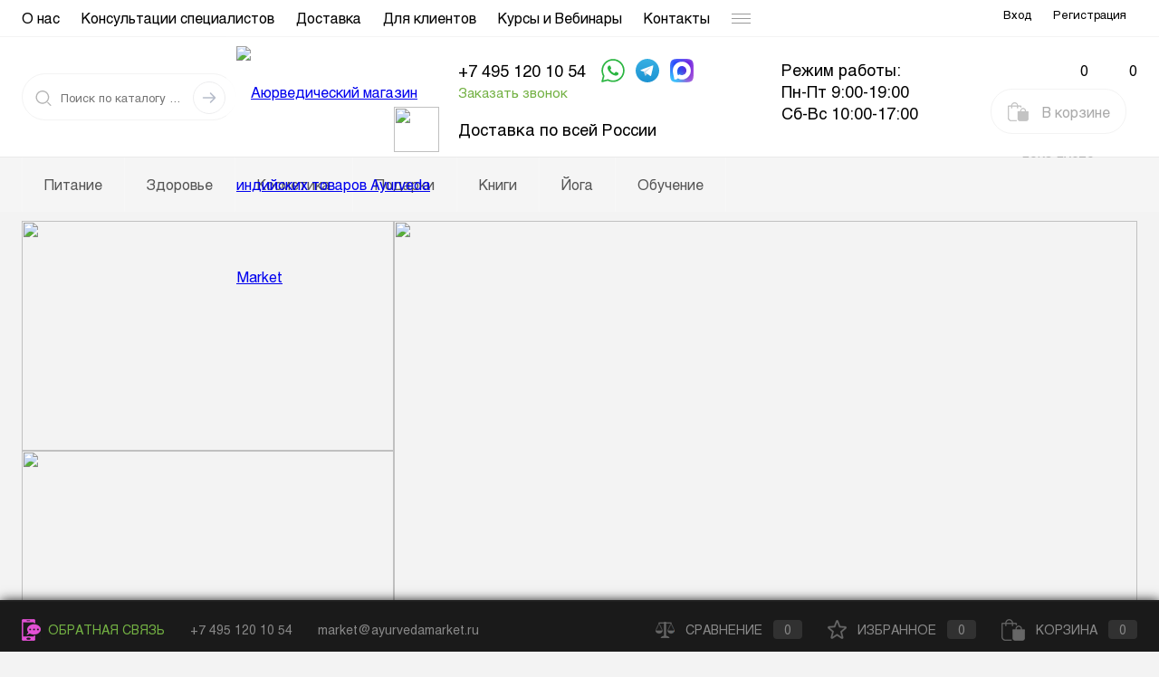

--- FILE ---
content_type: text/html; charset=UTF-8
request_url: https://ayurvedamarket.ru/
body_size: 33901
content:
<!DOCTYPE html>
<html lang="ru">
	<head>
<!-- Yandex.Metrika counter -->
<script>
    (function(m,e,t,r,i,k,a){
        m[i]=m[i]||function(){(m[i].a=m[i].a||[]).push(arguments)};
        m[i].l=1*new Date();
        for (var j = 0; j < document.scripts.length; j++) {if (document.scripts[j].src === r) { return; }}
        k=e.createElement(t),a=e.getElementsByTagName(t)[0],k.async=1,k.src=r,a.parentNode.insertBefore(k,a)
    })(window, document,'script','https://mc.yandex.ru/metrika/tag.js?id=104343068', 'ym');

    ym(104343068, 'init', {ssr:true, webvisor:true, clickmap:true, ecommerce:"dataLayer", accurateTrackBounce:true, trackLinks:true});
</script>
<noscript><div><img src="https://mc.yandex.ru/watch/104343068" style="position:absolute; left:-9999px;" alt="" /></div></noscript>
<!-- /Yandex.Metrika counter -->
		<meta charset="UTF-8">
<title>Аюрведический магазин индийских товаров Ayurveda Market, препараты аюрведа</title>
		<meta name="format-detection" content="telephone=no">
		<meta name="viewport" content="width=device-width, initial-scale=1, maximum-scale=1, user-scalable=0"/>
		<link rel="shortcut icon" type="image/x-icon" href="/images/favicon.ico?v=1762777877?v=?v=?v=?v=?v=" />
		<meta http-equiv="X-UA-Compatible" content="IE=edge">
		<meta name="theme-color" content="#3498db">
<meta name="yandex-verification" content="a7307f6fc21035b0" />
																																										<!--*-->
		<meta http-equiv="Content-Type" content="text/html; charset=UTF-8" />
<meta name="robots" content="index, follow" />
<meta name="keywords" content="аюрведа марвет, магазин, индийские товары, аюрведа купить" />
<meta name="description" content="Ayurvedamarket.ru - крупнейший магазин аюрведы, более 1500 аюрведических товаров из Индии. Товары для здоровья, специи и пряности, уход за кожей, книги по аюрведе, товары для йоги купить в Москве." />
<link href="/bitrix/js/intranet/intranet-common.min.css?169330426961199" type="text/css"  rel="stylesheet" />
<link href="/bitrix/js/ui/design-tokens/dist/ui.design-tokens.min.css?172243623323463" type="text/css"  rel="stylesheet" />
<link href="/bitrix/js/ui/fonts/opensans/ui.font.opensans.min.css?16933042732320" type="text/css"  rel="stylesheet" />
<link href="/bitrix/js/main/popup/dist/main.popup.bundle.min.css?175554475928056" type="text/css"  rel="stylesheet" />
<link href="/bitrix/js/main/core/css/core_date.min.css?16933042699928" type="text/css"  rel="stylesheet" />
<link href="/bitrix/components/dresscode/special.product/templates/.default/style.min.css?17627760263556" type="text/css"  rel="stylesheet" />
<link href="/local/templates/market/components/dresscode/offers.product/.default/style.css?17625097743219" type="text/css"  rel="stylesheet" />
<link href="/local/templates/market/components/bitrix/news.list/indexBanners/style.css?17505110505574" type="text/css"  rel="stylesheet" />
<link href="/local/templates/market/components/bitrix/news.list/indexBlogs/style.css?17505110505614" type="text/css"  rel="stylesheet" />
<link href="/local/templates/market/components/dresscode/slider/middle/style.css?17505110502130" type="text/css"  rel="stylesheet" />
<link href="/bitrix/panel/main/popup.min.css?169330427420774" type="text/css"  data-template-style="true"  rel="stylesheet" />
<link href="/local/templates/market/fonts/helvetica_regular.css?17513734943714" type="text/css"  data-template-style="true"  rel="stylesheet" />
<link href="/local/templates/market/themes/market/style.css?175481755044927" type="text/css"  data-template-style="true"  rel="stylesheet" />
<link href="/local/templates/market/css/slick.css?17625097741776" type="text/css"  data-template-style="true"  rel="stylesheet" />
<link href="/local/templates/market/headers/header2/css/style.css?176798202019809" type="text/css"  data-template-style="true"  rel="stylesheet" />
<link href="/local/templates/market/headers/header2/css/types/type1.css?1750511050233" type="text/css"  data-template-style="true"  rel="stylesheet" />
<link href="/local/templates/market/components/bitrix/menu/topMenu/style.css?17505979861270" type="text/css"  data-template-style="true"  rel="stylesheet" />
<link href="/bitrix/components/dresscode/sale.geo.positiion/templates/.default/style.css?176277602612480" type="text/css"  data-template-style="true"  rel="stylesheet" />
<link href="/local/components/sotbit/search.line/templates/header_search/style.css?17660469847358" type="text/css"  data-template-style="true"  rel="stylesheet" />
<link href="/local/templates/market/components/bitrix/form.result.new/modal/style.css?175120676810953" type="text/css"  data-template-style="true"  rel="stylesheet" />
<link href="/bitrix/components/dresscode/favorite.line/templates/version2/style.min.css?1762776026926" type="text/css"  data-template-style="true"  rel="stylesheet" />
<link href="/bitrix/components/dresscode/compare.line/templates/version2/style.min.css?1762776026914" type="text/css"  data-template-style="true"  rel="stylesheet" />
<link href="/local/templates/market/components/bitrix/sale.basket.basket.line/topCart2/style.css?17505110501875" type="text/css"  data-template-style="true"  rel="stylesheet" />
<link href="/local/templates/market/components/bitrix/menu/catalogMenu/style.css?17505110509336" type="text/css"  data-template-style="true"  rel="stylesheet" />
<link href="/local/templates/market/styles.css?17690029409146" type="text/css"  data-template-style="true"  rel="stylesheet" />
<link href="/local/templates/market/template_styles.css?1769002940217526" type="text/css"  data-template-style="true"  rel="stylesheet" />
<script>if(!window.BX)window.BX={};if(!window.BX.message)window.BX.message=function(mess){if(typeof mess==='object'){for(let i in mess) {BX.message[i]=mess[i];} return true;}};</script>
<script>(window.BX||top.BX).message({"JS_CORE_LOADING":"Загрузка...","JS_CORE_NO_DATA":"- Нет данных -","JS_CORE_WINDOW_CLOSE":"Закрыть","JS_CORE_WINDOW_EXPAND":"Развернуть","JS_CORE_WINDOW_NARROW":"Свернуть в окно","JS_CORE_WINDOW_SAVE":"Сохранить","JS_CORE_WINDOW_CANCEL":"Отменить","JS_CORE_WINDOW_CONTINUE":"Продолжить","JS_CORE_H":"ч","JS_CORE_M":"м","JS_CORE_S":"с","JSADM_AI_HIDE_EXTRA":"Скрыть лишние","JSADM_AI_ALL_NOTIF":"Показать все","JSADM_AUTH_REQ":"Требуется авторизация!","JS_CORE_WINDOW_AUTH":"Войти","JS_CORE_IMAGE_FULL":"Полный размер"});</script>

<script src="/bitrix/js/main/core/core.min.js?1755544897229643"></script>

<script>BX.Runtime.registerExtension({"name":"main.core","namespace":"BX","loaded":true});</script>
<script>BX.setJSList(["\/bitrix\/js\/main\/core\/core_ajax.js","\/bitrix\/js\/main\/core\/core_promise.js","\/bitrix\/js\/main\/polyfill\/promise\/js\/promise.js","\/bitrix\/js\/main\/loadext\/loadext.js","\/bitrix\/js\/main\/loadext\/extension.js","\/bitrix\/js\/main\/polyfill\/promise\/js\/promise.js","\/bitrix\/js\/main\/polyfill\/find\/js\/find.js","\/bitrix\/js\/main\/polyfill\/includes\/js\/includes.js","\/bitrix\/js\/main\/polyfill\/matches\/js\/matches.js","\/bitrix\/js\/ui\/polyfill\/closest\/js\/closest.js","\/bitrix\/js\/main\/polyfill\/fill\/main.polyfill.fill.js","\/bitrix\/js\/main\/polyfill\/find\/js\/find.js","\/bitrix\/js\/main\/polyfill\/matches\/js\/matches.js","\/bitrix\/js\/main\/polyfill\/core\/dist\/polyfill.bundle.js","\/bitrix\/js\/main\/core\/core.js","\/bitrix\/js\/main\/polyfill\/intersectionobserver\/js\/intersectionobserver.js","\/bitrix\/js\/main\/lazyload\/dist\/lazyload.bundle.js","\/bitrix\/js\/main\/polyfill\/core\/dist\/polyfill.bundle.js","\/bitrix\/js\/main\/parambag\/dist\/parambag.bundle.js"]);
</script>
<script>BX.Runtime.registerExtension({"name":"fx","namespace":"window","loaded":true});</script>
<script>BX.Runtime.registerExtension({"name":"pull.protobuf","namespace":"BX","loaded":true});</script>
<script>BX.Runtime.registerExtension({"name":"rest.client","namespace":"window","loaded":true});</script>
<script>(window.BX||top.BX).message({"pull_server_enabled":"Y","pull_config_timestamp":1693309064,"shared_worker_allowed":"Y","pull_guest_mode":"N","pull_guest_user_id":0,"pull_worker_mtime":1755544663});(window.BX||top.BX).message({"PULL_OLD_REVISION":"Для продолжения корректной работы с сайтом необходимо перезагрузить страницу."});</script>
<script>BX.Runtime.registerExtension({"name":"pull.client","namespace":"BX","loaded":true});</script>
<script>BX.Runtime.registerExtension({"name":"pull","namespace":"window","loaded":true});</script>
<script>BX.Runtime.registerExtension({"name":"intranet.design-tokens.bitrix24","namespace":"window","loaded":true});</script>
<script>BX.Runtime.registerExtension({"name":"ui.design-tokens","namespace":"window","loaded":true});</script>
<script>BX.Runtime.registerExtension({"name":"main.pageobject","namespace":"BX","loaded":true});</script>
<script>(window.BX||top.BX).message({"JS_CORE_LOADING":"Загрузка...","JS_CORE_NO_DATA":"- Нет данных -","JS_CORE_WINDOW_CLOSE":"Закрыть","JS_CORE_WINDOW_EXPAND":"Развернуть","JS_CORE_WINDOW_NARROW":"Свернуть в окно","JS_CORE_WINDOW_SAVE":"Сохранить","JS_CORE_WINDOW_CANCEL":"Отменить","JS_CORE_WINDOW_CONTINUE":"Продолжить","JS_CORE_H":"ч","JS_CORE_M":"м","JS_CORE_S":"с","JSADM_AI_HIDE_EXTRA":"Скрыть лишние","JSADM_AI_ALL_NOTIF":"Показать все","JSADM_AUTH_REQ":"Требуется авторизация!","JS_CORE_WINDOW_AUTH":"Войти","JS_CORE_IMAGE_FULL":"Полный размер"});</script>
<script>BX.Runtime.registerExtension({"name":"window","namespace":"window","loaded":true});</script>
<script>BX.Runtime.registerExtension({"name":"ui.fonts.opensans","namespace":"window","loaded":true});</script>
<script>BX.Runtime.registerExtension({"name":"main.popup","namespace":"BX.Main","loaded":true});</script>
<script>BX.Runtime.registerExtension({"name":"popup","namespace":"window","loaded":true});</script>
<script>(window.BX||top.BX).message({"AMPM_MODE":false});(window.BX||top.BX).message({"MONTH_1":"Январь","MONTH_2":"Февраль","MONTH_3":"Март","MONTH_4":"Апрель","MONTH_5":"Май","MONTH_6":"Июнь","MONTH_7":"Июль","MONTH_8":"Август","MONTH_9":"Сентябрь","MONTH_10":"Октябрь","MONTH_11":"Ноябрь","MONTH_12":"Декабрь","MONTH_1_S":"января","MONTH_2_S":"февраля","MONTH_3_S":"марта","MONTH_4_S":"апреля","MONTH_5_S":"мая","MONTH_6_S":"июня","MONTH_7_S":"июля","MONTH_8_S":"августа","MONTH_9_S":"сентября","MONTH_10_S":"октября","MONTH_11_S":"ноября","MONTH_12_S":"декабря","MON_1":"янв","MON_2":"фев","MON_3":"мар","MON_4":"апр","MON_5":"мая","MON_6":"июн","MON_7":"июл","MON_8":"авг","MON_9":"сен","MON_10":"окт","MON_11":"ноя","MON_12":"дек","DAY_OF_WEEK_0":"Воскресенье","DAY_OF_WEEK_1":"Понедельник","DAY_OF_WEEK_2":"Вторник","DAY_OF_WEEK_3":"Среда","DAY_OF_WEEK_4":"Четверг","DAY_OF_WEEK_5":"Пятница","DAY_OF_WEEK_6":"Суббота","DOW_0":"Вс","DOW_1":"Пн","DOW_2":"Вт","DOW_3":"Ср","DOW_4":"Чт","DOW_5":"Пт","DOW_6":"Сб","FD_SECOND_AGO_0":"#VALUE# секунд назад","FD_SECOND_AGO_1":"#VALUE# секунду назад","FD_SECOND_AGO_10_20":"#VALUE# секунд назад","FD_SECOND_AGO_MOD_1":"#VALUE# секунду назад","FD_SECOND_AGO_MOD_2_4":"#VALUE# секунды назад","FD_SECOND_AGO_MOD_OTHER":"#VALUE# секунд назад","FD_SECOND_DIFF_0":"#VALUE# секунд","FD_SECOND_DIFF_1":"#VALUE# секунда","FD_SECOND_DIFF_10_20":"#VALUE# секунд","FD_SECOND_DIFF_MOD_1":"#VALUE# секунда","FD_SECOND_DIFF_MOD_2_4":"#VALUE# секунды","FD_SECOND_DIFF_MOD_OTHER":"#VALUE# секунд","FD_SECOND_SHORT":"#VALUE#с","FD_MINUTE_AGO_0":"#VALUE# минут назад","FD_MINUTE_AGO_1":"#VALUE# минуту назад","FD_MINUTE_AGO_10_20":"#VALUE# минут назад","FD_MINUTE_AGO_MOD_1":"#VALUE# минуту назад","FD_MINUTE_AGO_MOD_2_4":"#VALUE# минуты назад","FD_MINUTE_AGO_MOD_OTHER":"#VALUE# минут назад","FD_MINUTE_DIFF_0":"#VALUE# минут","FD_MINUTE_DIFF_1":"#VALUE# минута","FD_MINUTE_DIFF_10_20":"#VALUE# минут","FD_MINUTE_DIFF_MOD_1":"#VALUE# минута","FD_MINUTE_DIFF_MOD_2_4":"#VALUE# минуты","FD_MINUTE_DIFF_MOD_OTHER":"#VALUE# минут","FD_MINUTE_0":"#VALUE# минут","FD_MINUTE_1":"#VALUE# минуту","FD_MINUTE_10_20":"#VALUE# минут","FD_MINUTE_MOD_1":"#VALUE# минуту","FD_MINUTE_MOD_2_4":"#VALUE# минуты","FD_MINUTE_MOD_OTHER":"#VALUE# минут","FD_MINUTE_SHORT":"#VALUE#мин","FD_HOUR_AGO_0":"#VALUE# часов назад","FD_HOUR_AGO_1":"#VALUE# час назад","FD_HOUR_AGO_10_20":"#VALUE# часов назад","FD_HOUR_AGO_MOD_1":"#VALUE# час назад","FD_HOUR_AGO_MOD_2_4":"#VALUE# часа назад","FD_HOUR_AGO_MOD_OTHER":"#VALUE# часов назад","FD_HOUR_DIFF_0":"#VALUE# часов","FD_HOUR_DIFF_1":"#VALUE# час","FD_HOUR_DIFF_10_20":"#VALUE# часов","FD_HOUR_DIFF_MOD_1":"#VALUE# час","FD_HOUR_DIFF_MOD_2_4":"#VALUE# часа","FD_HOUR_DIFF_MOD_OTHER":"#VALUE# часов","FD_HOUR_SHORT":"#VALUE#ч","FD_YESTERDAY":"вчера","FD_TODAY":"сегодня","FD_TOMORROW":"завтра","FD_DAY_AGO_0":"#VALUE# дней назад","FD_DAY_AGO_1":"#VALUE# день назад","FD_DAY_AGO_10_20":"#VALUE# дней назад","FD_DAY_AGO_MOD_1":"#VALUE# день назад","FD_DAY_AGO_MOD_2_4":"#VALUE# дня назад","FD_DAY_AGO_MOD_OTHER":"#VALUE# дней назад","FD_DAY_DIFF_0":"#VALUE# дней","FD_DAY_DIFF_1":"#VALUE# день","FD_DAY_DIFF_10_20":"#VALUE# дней","FD_DAY_DIFF_MOD_1":"#VALUE# день","FD_DAY_DIFF_MOD_2_4":"#VALUE# дня","FD_DAY_DIFF_MOD_OTHER":"#VALUE# дней","FD_DAY_AT_TIME":"#DAY# в #TIME#","FD_DAY_SHORT":"#VALUE#д","FD_MONTH_AGO_0":"#VALUE# месяцев назад","FD_MONTH_AGO_1":"#VALUE# месяц назад","FD_MONTH_AGO_10_20":"#VALUE# месяцев назад","FD_MONTH_AGO_MOD_1":"#VALUE# месяц назад","FD_MONTH_AGO_MOD_2_4":"#VALUE# месяца назад","FD_MONTH_AGO_MOD_OTHER":"#VALUE# месяцев назад","FD_MONTH_DIFF_0":"#VALUE# месяцев","FD_MONTH_DIFF_1":"#VALUE# месяц","FD_MONTH_DIFF_10_20":"#VALUE# месяцев","FD_MONTH_DIFF_MOD_1":"#VALUE# месяц","FD_MONTH_DIFF_MOD_2_4":"#VALUE# месяца","FD_MONTH_DIFF_MOD_OTHER":"#VALUE# месяцев","FD_MONTH_SHORT":"#VALUE#мес","FD_YEARS_AGO_0":"#VALUE# лет назад","FD_YEARS_AGO_1":"#VALUE# год назад","FD_YEARS_AGO_10_20":"#VALUE# лет назад","FD_YEARS_AGO_MOD_1":"#VALUE# год назад","FD_YEARS_AGO_MOD_2_4":"#VALUE# года назад","FD_YEARS_AGO_MOD_OTHER":"#VALUE# лет назад","FD_YEARS_DIFF_0":"#VALUE# лет","FD_YEARS_DIFF_1":"#VALUE# год","FD_YEARS_DIFF_10_20":"#VALUE# лет","FD_YEARS_DIFF_MOD_1":"#VALUE# год","FD_YEARS_DIFF_MOD_2_4":"#VALUE# года","FD_YEARS_DIFF_MOD_OTHER":"#VALUE# лет","FD_YEARS_SHORT_0":"#VALUE#л","FD_YEARS_SHORT_1":"#VALUE#г","FD_YEARS_SHORT_10_20":"#VALUE#л","FD_YEARS_SHORT_MOD_1":"#VALUE#г","FD_YEARS_SHORT_MOD_2_4":"#VALUE#г","FD_YEARS_SHORT_MOD_OTHER":"#VALUE#л","CAL_BUTTON":"Выбрать","CAL_TIME_SET":"Установить время","CAL_TIME":"Время","FD_LAST_SEEN_TOMORROW":"завтра в #TIME#","FD_LAST_SEEN_NOW":"только что","FD_LAST_SEEN_TODAY":"сегодня в #TIME#","FD_LAST_SEEN_YESTERDAY":"вчера в #TIME#","FD_LAST_SEEN_MORE_YEAR":"более года назад","FD_UNIT_ORDER":"Y m d H i s","FD_SEPARATOR":"\u0026#32;","FD_SEPARATOR_SHORT":"\u0026#32;"});</script>
<script type="extension/settings" data-extension="main.date">{"formats":{"FORMAT_DATE":"DD.MM.YYYY","FORMAT_DATETIME":"DD.MM.YYYY HH:MI:SS","SHORT_DATE_FORMAT":"d.m.Y","MEDIUM_DATE_FORMAT":"j M Y","LONG_DATE_FORMAT":"j F Y","DAY_MONTH_FORMAT":"j F","DAY_SHORT_MONTH_FORMAT":"j M","SHORT_DAY_OF_WEEK_MONTH_FORMAT":"D, j F","SHORT_DAY_OF_WEEK_SHORT_MONTH_FORMAT":"D, j M","DAY_OF_WEEK_MONTH_FORMAT":"l, j F","FULL_DATE_FORMAT":"l, j F Y","SHORT_TIME_FORMAT":"H:i","LONG_TIME_FORMAT":"H:i:s"}}</script>
<script>BX.Runtime.registerExtension({"name":"main.date","namespace":"BX.Main","loaded":true});</script>
<script>(window.BX||top.BX).message({"WEEK_START":1});</script>
<script>BX.Runtime.registerExtension({"name":"date","namespace":"window","loaded":true});</script>
<script>(window.BX||top.BX).message({"LANGUAGE_ID":"ru","FORMAT_DATE":"DD.MM.YYYY","FORMAT_DATETIME":"DD.MM.YYYY HH:MI:SS","COOKIE_PREFIX":"BITRIX_SM","SERVER_TZ_OFFSET":"10800","UTF_MODE":"Y","SITE_ID":"s1","SITE_DIR":"\/","USER_ID":"","SERVER_TIME":1769027068,"USER_TZ_OFFSET":0,"USER_TZ_AUTO":"Y","bitrix_sessid":"949cc8ca728e4dce2065e95b2b703cda"});</script>


<script src="/bitrix/js/main/core/core_fx.min.js?16933042699768"></script>
<script src="/bitrix/js/pull/protobuf/protobuf.min.js?169330427176433"></script>
<script src="/bitrix/js/pull/protobuf/model.min.js?169330427114190"></script>
<script src="/bitrix/js/rest/client/rest.client.min.js?16933042739240"></script>
<script src="/bitrix/js/pull/client/pull.client.min.js?175554466449849"></script>
<script src="/bitrix/js/main/pageobject/dist/pageobject.bundle.min.js?1755544897531"></script>
<script src="/bitrix/js/main/core/core_window.min.js?172243603876324"></script>
<script src="/bitrix/js/main/popup/dist/main.popup.bundle.min.js?176191057467480"></script>
<script src="/bitrix/js/main/date/main.date.min.js?175554472421981"></script>
<script src="/bitrix/js/main/core/core_date.min.js?169330426926661"></script>
<script src="/bitrix/js/yandex.metrika/script.js?17593173336603"></script>
<script type='text/javascript'>window['recaptchaFreeOptions']={'size':'normal','theme':'light','badge':'bottomright','version':'','action':'','lang':'ru','key':'6LcngFkrAAAAAD2sscEYCrn7Nn7P2mk2aqEJu2V7'};</script>
<script>"use strict";!function(r,c){var l=l||{};l.form_submit;var i=r.recaptchaFreeOptions;l.loadApi=function(){if(!c.getElementById("recaptchaApi")){var e=c.createElement("script");e.async=!0,e.id="recaptchaApi",e.src="//www.google.com/recaptcha/api.js?onload=RecaptchafreeLoaded&render=explicit&hl="+i.lang,e.onerror=function(){console.error('Failed to load "www.google.com/recaptcha/api.js"')},c.getElementsByTagName("head")[0].appendChild(e)}return!0},l.loaded=function(){if(l.renderById=l.renderByIdAfterLoad,l.renderAll(),"invisible"===i.size){c.addEventListener("submit",function(e){if(e.target&&"FORM"===e.target.tagName){var t=e.target.querySelector("div.g-recaptcha").getAttribute("data-widget");grecaptcha.execute(t),l.form_submit=e.target,e.preventDefault()}},!1);for(var e=c.querySelectorAll(".grecaptcha-badge"),t=1;t<e.length;t++)e[t].style.display="none"}r.jQuery&&jQuery(c).ajaxComplete(function(){l.reset()}),void 0!==r.BX.addCustomEvent&&r.BX.addCustomEvent("onAjaxSuccess",function(){l.reset()})},l.renderAll=function(){for(var e=c.querySelectorAll("div.g-recaptcha"),t=0;t<e.length;t++)e[t].hasAttribute("data-widget")||l.renderById(e[t].getAttribute("id"))},l.renderByIdAfterLoad=function(e){var t=c.getElementById(e),a=grecaptcha.render(t,{sitekey:t.hasAttribute("data-sitekey")?t.getAttribute("data-sitekey"):i.key,theme:t.hasAttribute("data-theme")?t.getAttribute("data-theme"):i.theme,size:t.hasAttribute("data-size")?t.getAttribute("data-size"):i.size,callback:t.hasAttribute("data-callback")?t.getAttribute("data-callback"):i.callback,badge:t.hasAttribute("data-badge")?t.getAttribute("data-badge"):i.badge});t.setAttribute("data-widget",a)},l.reset=function(){l.renderAll();for(var e=c.querySelectorAll("div.g-recaptcha[data-widget]"),t=0;t<e.length;t++){var a=e[t].getAttribute("data-widget");r.grecaptcha&&grecaptcha.reset(a)}},l.submitForm=function(e){if(void 0!==l.form_submit){var t=c.createElement("INPUT");t.setAttribute("type","hidden"),t.name="g-recaptcha-response",t.value=e,l.form_submit.appendChild(t);for(var a=l.form_submit.elements,r=0;r<a.length;r++)if("submit"===a[r].getAttribute("type")){var i=c.createElement("INPUT");i.setAttribute("type","hidden"),i.name=a[r].name,i.value=a[r].value,l.form_submit.appendChild(i)}c.createElement("form").submit.call(l.form_submit)}},l.throttle=function(a,r,i){var n,d,c,l=null,o=0;i=i||{};function u(){o=!1===i.leading?0:(new Date).getTime(),l=null,c=a.apply(n,d),l||(n=d=null)}return function(){var e=(new Date).getTime();o||!1!==i.leading||(o=e);var t=r-(e-o);return n=this,d=arguments,t<=0||r<t?(l&&(clearTimeout(l),l=null),o=e,c=a.apply(n,d),l||(n=d=null)):l||!1===i.trailing||(l=setTimeout(u,t)),c}},l.replaceCaptchaBx=function(){var e=c.body.querySelectorAll("form img");l.renderAll();for(var t=0;t<e.length;t++){var a=e[t];if(/\/bitrix\/tools\/captcha\.php\?(captcha_code|captcha_sid)=[0-9a-z]+/i.test(a.src)&&(a.src="[data-uri]",a.removeAttribute("width"),a.removeAttribute("height"),a.style.display="none",!a.parentNode.querySelector(".g-recaptcha"))){var r="d_recaptcha_"+Math.floor(16777215*Math.random()).toString(16),i=c.createElement("div");i.id=r,i.className="g-recaptcha",a.parentNode.appendChild(i),l.renderById(r)}}var n=c.querySelectorAll('form input[name="captcha_word"]');for(t=0;t<n.length;t++){var d=n[t];"none"!==d.style.display&&(d.style.display="none"),d.value=""}},l.init=function(){l.renderById=l.loadApi,c.addEventListener("DOMContentLoaded",function(){l.renderAll(),l.replaceCaptchaBx();var t=l.throttle(l.replaceCaptchaBx,200),e=r.MutationObserver||r.WebKitMutationObserver||r.MozMutationObserver;e?new e(function(e){e.forEach(function(e){"childList"===e.type&&0<e.addedNodes.length&&"IFRAME"!==e.addedNodes[0].tagName&&t()})}).observe(c.body,{attributes:!1,characterData:!1,childList:!0,subtree:!0,attributeOldValue:!1,characterDataOldValue:!1}):c.addEventListener("DOMNodeInserted",function(e){t()})})},l.init(),r.Recaptchafree=l,r.RecaptchafreeLoaded=l.loaded,r.RecaptchafreeSubmitForm=l.submitForm}(window,document);</script>
        <script>
            window.counters = [];
        </script>
        
<script>
					(function () {
						"use strict";

						var counter = function ()
						{
							var cookie = (function (name) {
								var parts = ("; " + document.cookie).split("; " + name + "=");
								if (parts.length == 2) {
									try {return JSON.parse(decodeURIComponent(parts.pop().split(";").shift()));}
									catch (e) {}
								}
							})("BITRIX_CONVERSION_CONTEXT_s1");

							if (cookie && cookie.EXPIRE >= BX.message("SERVER_TIME"))
								return;

							var request = new XMLHttpRequest();
							request.open("POST", "/bitrix/tools/conversion/ajax_counter.php", true);
							request.setRequestHeader("Content-type", "application/x-www-form-urlencoded");
							request.send(
								"SITE_ID="+encodeURIComponent("s1")+
								"&sessid="+encodeURIComponent(BX.bitrix_sessid())+
								"&HTTP_REFERER="+encodeURIComponent(document.referrer)
							);
						};

						if (window.frameRequestStart === true)
							BX.addCustomEvent("onFrameDataReceived", counter);
						else
							BX.ready(counter);
					})();
				</script>
<script>window[window.dataLayerName] = window[window.dataLayerName] || [];</script>



<script src="/local/templates/market/js/jquery-1.11.0.min.js?175051105196381"></script>
<script src="/local/templates/market/js/jquery.easing.1.3.js?17505110514579"></script>
<script src="/local/templates/market/js/rangeSlider.js?17505110514276"></script>
<script src="/local/templates/market/js/maskedinput.js?175051105110826"></script>
<script src="/local/templates/market/js/system.js?176893667875017"></script>
<script src="/local/templates/market/js/topMenu.js?17505110512693"></script>
<script src="/local/templates/market/js/topSearch.js?17505110511157"></script>
<script src="/local/templates/market/js/dwCarousel.js?17505110518380"></script>
<script src="/local/templates/market/js/dwSlider.js?175051105111767"></script>
<script src="/local/templates/market/js/dwTimer.js?17505110512106"></script>
<script src="/local/templates/market/js/dwZoomer.js?17505110512421"></script>
<script src="/local/templates/market/js/slick.js?176250977490855"></script>
<script src="/local/templates/market/js/imask.js?1764146714124186"></script>
<script src="/bitrix/components/dresscode/sale.geo.positiion/templates/.default/script.min.js?17627760264758"></script>
<script src="/local/components/sotbit/search.line/templates/header_search/script.js?17660469843918"></script>
<script src="/local/templates/market/components/bitrix/form.result.new/modal/script.js?17505110505035"></script>
<script src="/local/templates/market/components/bitrix/menu/catalogMenu/script.js?17505110506737"></script>
<script src="/bitrix/components/dresscode/catalog.product.subscribe.online/templates/.default/script.js?17627760261263"></script>
<script src="/local/templates/market/components/bitrix/news.list/main_banner_complex/script.js?1751793037407"></script>
<script src="/local/templates/market/components/dresscode/offers.product/.default/script.js?17625097745056"></script>
<script src="/local/templates/market/components/dresscode/slider/middle/js/init.js?1750511050183"></script>

<!--*-->

<!-- Yandex.Metrika counter -->
<script >
   (function(m,e,t,r,i,k,a){m[i]=m[i]||function(){(m[i].a=m[i].a||[]).push(arguments)};
   m[i].l=1*new Date();k=e.createElement(t),a=e.getElementsByTagName(t)[0],k.async=1,k.src=r,a.parentNode.insertBefore(k,a)})
   (window, document, "script", "https://mc.yandex.ru/metrika/tag.js", "ym");

   ym(88053052, "init", {
        clickmap:true,
        trackLinks:true,
        accurateTrackBounce:true,
        webvisor:true
   });
</script>
<noscript><div><img src="https://mc.yandex.ru/watch/88053052" style="position:absolute; left:-9999px;" alt="" /></div></noscript>
<!-- /Yandex.Metrika counter -->
<script src="https://vk.com/js/api/openapi.js?169" type="text/javascript"></script>


<!-- Yandex.Metrika counter -->
<script>
    (function(m,e,t,r,i,k,a){
        m[i]=m[i]||function(){(m[i].a=m[i].a||[]).push(arguments)};
        m[i].l=1*new Date();
        for (var j = 0; j < document.scripts.length; j++) {if (document.scripts[j].src === r) { return; }}
        k=e.createElement(t),a=e.getElementsByTagName(t)[0],k.async=1,k.src=r,a.parentNode.insertBefore(k,a)
    })(window, document,'script','https://mc.yandex.ru/metrika/tag.js?id=105387188', 'ym');

    ym(105387188, 'init', {ssr:true, webvisor:true, clickmap:true, ecommerce:"dataLayer", accurateTrackBounce:true, trackLinks:true});
</script>
<noscript><div><img src="https://mc.yandex.ru/watch/105387188" style="position:absolute; left:-9999px;" alt="" /></div></noscript>
<!-- /Yandex.Metrika counter -->

	</head>
<body class="loading index panels_white">
	<div id="panel">
			</div>
	<div id="foundation" class="slider_middle">
		<!-- TEMPLATE_HEADER=header2 -->		<div id="topHeader2">
	<div class="limiter">
		<div class="leftColumn">

			<ul id="topMenu" style="display:none;">
		
							<li><a href="/about_us/shipping">Доставка</a></li>
			
		
							<li><a href="/about_us/17963/">Скидки</a></li>
			
		
							<li><a href="/courses/">Курсы и Вебинары</a></li>
			
		
							<li><a href="/about_us/19363/">Контакты</a></li>
			
		
							<li><a href="#">Оздоровление в Индии</a></li>
			
		
							<li><a href="/blog/">Блог об Аюрведе</a></li>
			
		
							<li><a href="/about/">О нас</a></li>
			
		
							<li><a href="/mcatalog/konsultatsii_spetsialistov/">Консультации специалистов</a></li>
			
			</ul>

<!--local-templates-market-components-bitrix-menu-topMenu-template.php-->
<ul id="topMenu">
	<li><a href="/about/">О нас</a></li>
	<li><a href="/mcatalog/konsultatsii/">Консультации специалистов</a></li>
	<li><a href="/about_us/shipping">Доставка</a></li>

	<li class="fix_desk"><a href="/about_us/17963/">Для клиентов</a></li>
	<li class="fix_desk"><a href="/courses/">Курсы и Вебинары</a></li>
	<li class="fix_desk"><a href="/about_us/19363/">Контакты</a></li>
	
	<li class="bar">
		<a href="#" class="openEnder"></a>
		<ul class="sub">

			<li class="fix_mob"><a href="/about_us/17963/">Для клиентов</a></li>
			<li class="fix_mob"><a href="/courses/">Курсы и Вебинары</a></li>
			<li class="fix_mob"><a href="/about_us/19363/">Контакты</a></li>

			<li class="catalog"><a href="/food">Питание</a></li>
			<li class="catalog"><a href="/zdorove">Здоровье</a></li>
			<li class="catalog"><a href="/kosmetika">Косметика</a></li>
			<li class="catalog"><a href="/gifts">Подарки</a></li>
			<li class="catalog"><a href="/knigi">Книги</a></li>
			<li class="catalog"><a href="/yoga">Йога</a></li>
			<li class="catalog"><a href="/obuchenie">Обучение</a></li>
			<li class="div"></li>
			<li><a href="#">Оздоровление в Индии</a></li>
			<li><a href="/blog/">Блог об Аюрведе</a></li>
		</ul>
	</li>
</ul>



<style>
.fix_mob{display:none !important;}

@media (max-width: 768px) {
	.fix_mob{display:block !important;}
	.fix_desk{display:none;}
}
</style>

			
<!--ul id="topMenu">
	<li><a href="/about/">О нас</a></li>
	<li><a href="/mcatalog/konsultatsii_spetsialistov/">Консультации специалистов</a></li>
	<li><a href="/about_us/shipping">Доставка</a></li>
	<li><a href="/about_us/17963/">Для клиентов</a></li>
	<li><a href="/courses/">Курсы и Вебинары</a></li>
	<li><a href="/about_us/19363/">Контакты</a></li>
	<li class="bar">
		<a href="#" class="openEnder"></a>
		<ul class="sub">
			<li class="catalog"><a href="/food">Питание</a></li>
			<li class="catalog"><a href="/zdorove">Здоровье</a></li>
			<li class="catalog"><a href="/kosmetika">Косметика</a></li>
			<li class="catalog"><a href="/gifts">Подарки</a></li>
			<li class="catalog"><a href="/knigi">Книги</a></li>
			<li class="catalog"><a href="/yoga">Йога</a></li>
			<li class="catalog"><a href="/obuchenie">Обучение</a></li>
			<li class="div"></li>
			<li><a href="#">Оздоровление в Индии</a></li>
			<li><a href="/blog/"  >Блог об Аюрведе</a></li>
		</ul>
	</li>
</ul-->

		</div>

		<div class="rightColumn">
			<ul id="topService">
				<!--'start_frame_cache_1Kz6Lg'--><!--'end_frame_cache_1Kz6Lg'-->					<li class="top-auth-login"><a href="/auth/?backurl=/">Вход</a></li>
	<li class="top-auth-register"><a href="/auth/?register=yes&amp;backurl=/">Регистрация</a></li>
			</ul>
		</div>
	</div>
</div>
<div id="subHeader2">
	<div class="limiter">
		<div class="subTable">
			<div class="subTableColumn">
				<div id="topSearchLine">
					<div id="topSearch2">
    <form action="/search/" method="GET" id="topSearchForm">
        <div class="searchContainerInner">
            <div class="searchContainer">
                <div class="searchColumn">
                    <input type="text" name="q" value="" autocomplete="off" placeholder="Поиск по каталогу магазина" id="searchQuery">
                </div>
                <div class="searchColumn">
                    <input type="submit" name="send" value="Y" id="goSearch">
                    <input type="hidden" name="r" value="Y">
                </div>
            </div>
        </div>
    </form>
</div>
<div id="searchResult"></div>
<div id="searchOverlap"></div>
<script>

    var searchClassPath = "/local/components/sotbit/search.line/сlass.php";
    var searchAjaxPath = "/local/components/sotbit/search.line/templates/header_search/ajax.php";
    var searchProductParams = '{"IS_AJAX":true,"QUERY":null,"AJAX_OPTION_ADDITIONAL":"","AJAX_OPTION_HISTORY":"N","AJAX_OPTION_JUMP":"N","AJAX_OPTION_STYLE":"Y","CACHE_TIME":"3600","CACHE_TYPE":"A","CHECK_DATES":false,"DEFAULT_SORT":"rank","DISPLAY_BOTTOM_PAGER":"Y","DISPLAY_TOP_PAGER":"Y","FILTER_NAME":"","MAIN_COLOR":"","NO_WORD_LOGIC":"N","PAGER_SHOW_ALWAYS":true,"PAGER_TEMPLATE":"","PAGE_RESULT_COUNT":1000,"PATH_TO_USER_PROFILE":"","PLACEHOLDER_INPUT":"","RATING_TYPE":"","RESTART":"Y","SHOW_RATING":"Y","SHOW_WHEN":false,"SHOW_WHERE":true,"USE_LANGUAGE_GUESS":"Y","USE_SUGGEST":"N","IBLOCK_ID":67,"arrFILTER":["iblock_catalog"],"arrFILTER_iblock_1c_catalog":["82"],"arrWHERE":[],"COMPONENT_TEMPLATE":".default","arrFILTER_iblock_catalog":["67"],"PAGER_TITLE":"Результаты поиска","USE_TITLE_RANK":false,"~IS_AJAX":true,"~QUERY":null,"~AJAX_OPTION_ADDITIONAL":"","~AJAX_OPTION_HISTORY":"N","~AJAX_OPTION_JUMP":"N","~AJAX_OPTION_STYLE":"Y","~CACHE_TIME":"3600","~CACHE_TYPE":"A","~CHECK_DATES":false,"~DEFAULT_SORT":"rank","~DISPLAY_BOTTOM_PAGER":"Y","~DISPLAY_TOP_PAGER":"Y","~FILTER_NAME":"","~MAIN_COLOR":"","~NO_WORD_LOGIC":"N","~PAGER_SHOW_ALWAYS":true,"~PAGER_TEMPLATE":"","~PAGE_RESULT_COUNT":1000,"~PATH_TO_USER_PROFILE":"","~PLACEHOLDER_INPUT":"","~RATING_TYPE":"","~RESTART":"Y","~SHOW_RATING":"Y","~SHOW_WHEN":false,"~SHOW_WHERE":true,"~USE_LANGUAGE_GUESS":"Y","~USE_SUGGEST":"N","~IBLOCK_ID":67,"~arrFILTER":["iblock_catalog"],"~arrFILTER_iblock_1c_catalog":["82"],"~arrWHERE":[],"~COMPONENT_TEMPLATE":".default","~arrFILTER_iblock_catalog":["67"],"~PAGER_TITLE":"Результаты поиска","~USE_TITLE_RANK":false}';
</script>
				</div>
			</div>
			<div class="subTableColumn">
				<div class="subContainer">
					<div id="logo">
						<a href="/"><img src="/images/header/logo-market.svg" alt="Аюрведический магазин индийских товаров Ayurveda Market"></a>
						<img src="/images/header/header-begin-date.svg" class="logo-date" />
					</div>
					<div id="topHeading">
						<div class="vertical">
													</div>
					</div>
					<div id="topCallback" class="telephone">
						<div class="wrap">
							<div class="contact__info_container">
                                <div class="contact__info_wrapper-left">
                                    <div class="contact__info-phone">

                                        <div class="phone_info">
                                            <span class="heading">+7 495 120 10 54&nbsp;</span>
                                            <div class="contact__info-social">
                                                <a href="https://api.whatsapp.com/send?phone=74951201054" class="contact__info-wp contact__info_link-social">
                                                    <svg xmlns="http://www.w3.org/2000/svg" xmlns:xlink="http://www.w3.org/1999/xlink" width="26px" height="26px" viewBox="0 0 26 26" version="1.1">
                                                        <g id="surface1">
                                                            <path style=" stroke:none;fill-rule:nonzero;fill:rgb(16.470589%,70.980394%,25.098041%);fill-opacity:1;" d="M 1.050781 25.828125 C 0.828125 25.828125 0.605469 25.738281 0.445312 25.574219 C 0.230469 25.355469 0.144531 25.039062 0.226562 24.746094 L 1.820312 18.929688 C 0.824219 17.082031 0.296875 15.003906 0.296875 12.894531 C 0.296875 12.886719 0.296875 12.882812 0.296875 12.878906 C 0.296875 5.855469 6.011719 0.144531 13.035156 0.144531 C 16.441406 0.144531 19.640625 1.472656 22.046875 3.878906 C 24.453125 6.285156 25.777344 9.484375 25.773438 12.886719 C 25.773438 19.910156 20.058594 25.621094 13.035156 25.621094 C 11.023438 25.621094 9.03125 25.140625 7.246094 24.234375 L 1.269531 25.800781 C 1.199219 25.820312 1.125 25.828125 1.050781 25.828125 Z M 7.351562 22.464844 C 7.492188 22.464844 7.636719 22.5 7.761719 22.570312 C 9.371094 23.445312 11.191406 23.910156 13.03125 23.910156 C 19.113281 23.910156 24.058594 18.964844 24.0625 12.886719 C 24.0625 9.941406 22.917969 7.171875 20.835938 5.085938 C 18.753906 3.003906 15.984375 1.855469 13.035156 1.855469 C 6.960938 1.855469 2.019531 6.792969 2.007812 12.863281 C 2.007812 12.867188 2.007812 12.871094 2.007812 12.878906 C 2.007812 14.8125 2.515625 16.71875 3.480469 18.390625 C 3.59375 18.585938 3.625 18.824219 3.5625 19.042969 L 2.269531 23.765625 L 7.136719 22.492188 C 7.207031 22.472656 7.277344 22.464844 7.351562 22.464844 Z M 7.351562 22.464844 "/>
                                                            <path style=" stroke:none;fill-rule:nonzero;fill:rgb(16.470589%,70.980394%,25.098041%);fill-opacity:1;" d="M 10.066406 7.910156 C 9.84375 7.417969 9.609375 7.40625 9.398438 7.398438 C 9.222656 7.390625 9.027344 7.390625 8.828125 7.390625 C 8.628906 7.390625 8.308594 7.464844 8.035156 7.761719 C 7.765625 8.058594 6.996094 8.777344 6.996094 10.238281 C 6.996094 11.699219 8.0625 13.109375 8.210938 13.308594 C 8.359375 13.507812 10.265625 16.601562 13.28125 17.789062 C 15.789062 18.78125 16.300781 18.582031 16.84375 18.535156 C 17.390625 18.484375 18.601562 17.816406 18.847656 17.121094 C 19.097656 16.429688 19.097656 15.835938 19.023438 15.710938 C 18.949219 15.585938 18.75 15.511719 18.453125 15.363281 C 18.15625 15.214844 16.695312 14.496094 16.421875 14.398438 C 16.152344 14.300781 15.953125 14.25 15.753906 14.546875 C 15.558594 14.84375 14.988281 15.511719 14.816406 15.710938 C 14.644531 15.910156 14.46875 15.933594 14.171875 15.785156 C 13.875 15.636719 12.917969 15.324219 11.785156 14.3125 C 10.902344 13.523438 10.304688 12.554688 10.132812 12.257812 C 9.960938 11.960938 10.113281 11.796875 10.261719 11.648438 C 10.398438 11.515625 10.558594 11.304688 10.707031 11.128906 C 10.855469 10.957031 10.90625 10.832031 11.003906 10.636719 C 11.105469 10.4375 11.054688 10.261719 10.980469 10.113281 C 10.90625 9.964844 10.328125 8.5 10.066406 7.910156 "/>
                                                        </g>
                                                    </svg>
                                                </a>
                                                <a href="https://t.me/+79801287070" class="contact__info-tg contact__info_link-social">
                                                    <img alt="" src="[data-uri]">
                                                </a>
			<a href="https://max.ru/u/f9LHodD0cOIbQsk-n4zZPriTJ_nnURt-SgAFW_9AJk-Os8gnWQEvJca6lGM"
   class="contact__info-max contact__info_link-social"
   target="_blank" rel="noopener">
    <img alt="MAX" src="/local/templates/market/headers/header2/images/max.svg" width="26" height="26">
</a>

                                            </div>
	
                                        </div>

                                        <div class="callback_btn">
                                            <a href="#" class="openWebFormModal link callBack" data-id="2">Заказать звонок</a>
<div class="webformModal" id="webFormDwModal_2">
	<div class="webformModalHideScrollBar">
		<div class="webformModalcn100">
			<div class="webformModalContainer">
				<div class="webFormDwModal" data-id="2">
																					<form name="SIMPLE_FORM_2" action="/" method="POST" enctype="multipart/form-data"><input type="hidden" name="sessid" id="sessid_5" value="949cc8ca728e4dce2065e95b2b703cda" /><input type="hidden" name="WEB_FORM_ID" value="2" />																					<div class="webFormModalHeading">Заказать звонок<a href="#" class="webFormModalHeadingExit"></a></div>
																					<p class="webFormDescription">Оставьте Ваше сообщение и контактные данные и наши специалисты свяжутся с Вами в ближайшее рабочее время для решения Вашего вопроса.</p>
																			<div class="webFormItems">
																											<div class="webFormItem" id="WEB_FORM_ITEM_TELEPHONE">
											<div class="webFormItemCaption">
																																						<img src="/upload/form/cae/cae9fe04d84b984747d2641356b10c51.png" class="webFormItemImage" alt="Ваш телефон">
																								<div class="webFormItemLabel">Ваш телефон<span class="webFormItemRequired">*</span></div>
											</div>
											<div class="webFormItemError"></div>
											<div class="webFormItemField" data-required="Y">
																									<input type="text"  class="inputtext"  name="form_text_6" value="" size="40">																							</div>
										</div>
																																				<div class="webFormItem" id="WEB_FORM_ITEM_NAME">
											<div class="webFormItemCaption">
																																						<img src="/upload/form/fc1/fc1bf11470a3119c34e09c29e5dc8fde.png" class="webFormItemImage" alt="Ваше имя">
																								<div class="webFormItemLabel">Ваше имя</div>
											</div>
											<div class="webFormItemError"></div>
											<div class="webFormItemField">
																									<input type="text"  class="inputtext"  name="form_text_7" value="" size="40">																							</div>
										</div>
																									<div class="personalInfo">
									<div class="webFormItem">
										<div class="webFormItemError"></div>
										<div class="webFormItemField" data-required="Y">
											<input type="checkbox" class="personalInfoField" name="personalInfo" value="Y"><label class="label-for" data-for="personalInfoField">Я согласен на <a href="/personal-info/" class="pilink">обработку персональных данных.</a><span class="webFormItemRequired">*</span></label>
										</div>
									</div>
								</div>
																	<div class="webFormItem">
										<div class="webFormItemCaption">Защита от автоматического заполнения</div>		
											<input type="hidden" name="captcha_sid" value="0bd105681146fa15025de9cf62d5a61f" class="webFormCaptchaSid" />
											<div class="webFormCaptchaPicture">
												<img style="display:none" src="[data-uri]" data-width="180" data-height="40" class="webFormCaptchaImage"/><div id="recaptcha_1c4a" class="g-recaptcha" data-theme="light" data-sitekey="6LcngFkrAAAAAD2sscEYCrn7Nn7P2mk2aqEJu2V7" data-size="normal"  data-badge="bottomright" data-callback="RecaptchafreeSubmitForm"></div>
											</div>
											<div class="webFormCaptchaLabel">
												Подтвердите, что вы не робот<font color='red'><span class='form-required starrequired'>*</span></font>											</div>
										<div class="webFormItemField" data-required="Y">
											<input type="text" style="display:none" name="captcha_word" size="30" maxlength="50" value="" data-class="captcha_word" />
										</div>
									</div>
															</div>
												<div class="webFormError"></div>
						<div class="webFormTools">
							<div class="tb">
								<div class="tc">
									<input  type="submit" name="web_form_submit" value="Отправить" class="sendWebFormDw" />
									<input type="hidden" name="web_form_apply" value="Y" />
								</div>
								<div class="tc"><input type="reset" value="Сбросить" /></div>
							</div>
							<p><span class="form-required starrequired">*</span> - Поля, обязательные для заполнения</p>
						</div>
						</form>									</div>
			</div>
		</div>
	</div>
</div>
<div class="webFormMessage" id="webFormMessage_2">
	<div class="webFormMessageContainer">
		<div class="webFormMessageMiddle">
			<div class="webFormMessageHeading">Сообщение отправлено</div>
			<div class="webFormMessageDescription">Ваше сообщение успешно отправлено. В ближайшее время с Вами свяжется наш специалист</div>
			<a href="#" class="webFormMessageExit">Закрыть окно</a>
		</div>
	</div>
</div>
<script>
	var webFormAjaxDir = "/local/templates/market/components/bitrix/form.result.new/modal/ajax.php";
	var webFormSiteId = "s1";
</script>

                                        </div>
                                    </div>
                                    <div class="contact__info-delivery">
                                        <div>Доставка по всей России</div>
                                    </div>
                                </div>
                                <div class="contact__info_wrapper-right">

                                    <div class="contact__info-schedule">
                                        <div class="contact__info-schedule_text"><strong>Режим работы:</strong></div>
                                        <div>Пн-Пт 9:00-19:00</div>
                                        <div>Сб-Вс 10:00-17:00</div>
                                    </div>

                                </div>
							</div>
						</div>
					</div>
				</div>
			</div>
			<div class="subTableColumn">
				<div class="topWishlist">
					<div id="flushTopwishlist">
						<!--'start_frame_cache_zkASNO'--><div class="wrap">
	<a class="icon" title="Избранное"></a>
	<a class="text">0</a>
</div>
<script>
	window.wishListTemplate = "version2";
</script>
<!--'end_frame_cache_zkASNO'-->					</div>
				</div>
				<div class="topCompare">
					<div id="flushTopCompare">
						<!--'start_frame_cache_yqTuxz'--><div class="wrap">
	<a class="icon" title="Сравнение"></a>
	<a class="text">0</a>
</div>
<script>
	window.compareTemplate = "version2";
</script>
<!--'end_frame_cache_yqTuxz'-->					</div>
				</div>
				<div class="cart">
					<div id="flushTopCart">
						<!--'start_frame_cache_FKauiI'--><div class="wrap">
	<a class="heading"><span class="icon"><span class="count">0</span></span><ins>В корзине <span class="adds">пока</span> пусто</ins></a>
</div>
<script>
	window.topCartTemplate = "topCart2";
</script>
<!--'end_frame_cache_FKauiI'-->					</div>
				</div>
			</div>
		</div>
	</div>
</div>
<div class="menuContainerColor color_theme">
			<div id="mainMenuStaticContainer">
			<div id="mainMenuContainer" class="auto-fixed">
				
				<div class="limiter">
					
					<ul id="mainMenu">
													<li class="eChild allow-dropdown">
								<a href="/mcatalog/food/" class="menuLink  ">
									Питание									<span class="back"></span>
									<span class="link-title"></span>
									<span class="dropdown btn-simple btn-micro"></span>
								</a>

																	<div class="drop">
										<div class="limiter">
																																		<ul class="nextColumn">
																											<li class="allow-dropdown">
															<a href="/mcatalog/bobovye_krupy_muka/" class="menu2Link  ">
																Бобовые, крупы, мука															</a>
														</li>
																											<li class="allow-dropdown">
															<a href="/mcatalog/vegetarianskie_kolbasy_syry_pashtety/" class="menu2Link  ">
																Вегетарианские колбасы, сыры, паштеты															</a>
														</li>
																									</ul>
																							<ul class="nextColumn">
																											<li class="allow-dropdown">
															<a href="/mcatalog/masla_i_sousy/" class="menu2Link  ">
																Масла и соусы															</a>
														</li>
																											<li class="allow-dropdown">
															<a href="/mcatalog/napitki_sladosti_myed/" class="menu2Link  ">
																Чай, сладости, мёд															</a>
														</li>
																									</ul>
																							<ul class="nextColumn">
																											<li class="allow-dropdown">
															<a href="/mcatalog/indijskie-specii-ayurveda-kupit/" class="menu2Link  ">
																Специи															</a>
														</li>
																											<li class="allow-dropdown">
															<a href="/mcatalog/supy_i_garniry_bystrogo_prigotovleniya/" class="menu2Link  ">
																Супы и гарниры быстрого приготовления															</a>
														</li>
																									</ul>
																					</div>
									</div>
															</li>
													<li class="eChild allow-dropdown">
								<a href="/mcatalog/zdorove/" class="menuLink  ">
									Здоровье									<span class="back"></span>
									<span class="link-title"></span>
									<span class="dropdown btn-simple btn-micro"></span>
								</a>

																	<div class="drop">
										<div class="limiter">
																																		<ul class="nextColumn">
																											<li class="allow-dropdown">
															<a href="/mcatalog/blagovoniya/" class="menu2Link  ">
																Благовония															</a>
														</li>
																											<li class="allow-dropdown">
															<a href="/mcatalog/dabur-chavanprash-kupit/" class="menu2Link  ">
																Джемы и гхритам															</a>
														</li>
																											<li class="allow-dropdown">
															<a href="/mcatalog/zdorove_pochek/" class="menu2Link  ">
																Здоровье почек															</a>
														</li>
																									</ul>
																							<ul class="nextColumn">
																											<li class="allow-dropdown">
															<a href="/mcatalog/zubnye_pasty_i_poroshki/" class="menu2Link  ">
																Зубные пасты и порошки															</a>
														</li>
																											<li class="allow-dropdown">
															<a href="/mcatalog/kapsuly_i_tabletki/" class="menu2Link  ">
																Капсулы и таблетки															</a>
														</li>
																											<li class="allow-dropdown">
															<a href="/mcatalog/balzamy_i_mazi/" class="menu2Link  ">
																Бальзамы и мази															</a>
														</li>
																									</ul>
																							<ul class="nextColumn">
																											<li class="allow-dropdown">
															<a href="/mcatalog/massazhnye_masla/" class="menu2Link  ">
																Массажные и лечебные масла															</a>
														</li>
																											<li class="allow-dropdown">
															<a href="/mcatalog/soki_nastoyki_kapli_siropy/" class="menu2Link  ">
																Соки, настойки, капли, сиропы															</a>
														</li>
																											<li class="allow-dropdown">
															<a href="/mcatalog/napitki_dlya_zdorovya/" class="menu2Link  ">
																Напитки для здоровья															</a>
														</li>
																									</ul>
																							<ul class="nextColumn">
																											<li class="allow-dropdown">
															<a href="/mcatalog/ozdorovitelnye_sredstva/" class="menu2Link  ">
																Оздоровительные средства															</a>
														</li>
																											<li class="allow-dropdown">
															<a href="/mcatalog/poroshki_churny/" class="menu2Link  ">
																Порошки (чурны)															</a>
														</li>
																											<li class="allow-dropdown">
															<a href="/mcatalog/efirnye_masla/" class="menu2Link  ">
																Эфирные масла															</a>
														</li>
																									</ul>
																					</div>
									</div>
															</li>
													<li class="eChild allow-dropdown">
								<a href="/mcatalog/kosmetika/" class="menuLink  ">
									Косметика									<span class="back"></span>
									<span class="link-title"></span>
									<span class="dropdown btn-simple btn-micro"></span>
								</a>

																	<div class="drop">
										<div class="limiter">
																																		<ul class="nextColumn">
																											<li class="allow-dropdown">
															<a href="/mcatalog//" class="menu2Link  ">
																Спрей для волос															</a>
														</li>
																											<li class="allow-dropdown">
															<a href="/mcatalog/balzamy_i_konditsionery/" class="menu2Link  ">
																Бальзамы и кондиционеры															</a>
														</li>
																											<li class="allow-dropdown">
															<a href="/mcatalog/dezodoranty/" class="menu2Link  ">
																Дезодоранты															</a>
														</li>
																											<li class="allow-dropdown">
															<a href="/mcatalog/kraski_i_khna/" class="menu2Link  ">
																Краски и хна															</a>
														</li>
																									</ul>
																							<ul class="nextColumn">
																											<li class="allow-dropdown">
															<a href="/mcatalog/kremy_i_geli_dlya_kozhi_vokrug_glaz/" class="menu2Link  ">
																Кремы и гели для кожи вокруг глаз															</a>
														</li>
																											<li class="allow-dropdown">
															<a href="/mcatalog/kremy_i_geli_dlya_kozhi_litsa/" class="menu2Link  ">
																Кремы и гели для кожи лица															</a>
														</li>
																											<li class="allow-dropdown">
															<a href="/mcatalog/maski_dlya_volos/" class="menu2Link  ">
																Маски для волос															</a>
														</li>
																											<li class="allow-dropdown">
															<a href="/mcatalog/maski_i_skraby/" class="menu2Link  ">
																Маски и скрабы															</a>
														</li>
																									</ul>
																							<ul class="nextColumn">
																											<li class="allow-dropdown">
															<a href="/mcatalog/masla_dlya_volos/" class="menu2Link  ">
																Масла для волос															</a>
														</li>
																											<li class="allow-dropdown">
															<a href="/mcatalog/masla_i_krema_dlya_tela_ruk_nog/" class="menu2Link  ">
																Масла и крема для тела, рук, ног															</a>
														</li>
																											<li class="allow-dropdown">
															<a href="/mcatalog/mylo/" class="menu2Link  ">
																Мыло															</a>
														</li>
																											<li class="allow-dropdown">
															<a href="/mcatalog/sredstva_dlya_vanny_i_dusha/" class="menu2Link  ">
																Средства для ванны и душа															</a>
														</li>
																									</ul>
																							<ul class="nextColumn">
																											<li class="allow-dropdown">
															<a href="/mcatalog/sredstva_dlya_umyvaniya/" class="menu2Link  ">
																Средства для умывания															</a>
														</li>
																											<li class="allow-dropdown">
															<a href="/mcatalog/syvorotki/" class="menu2Link  ">
																Сыворотки															</a>
														</li>
																											<li class="allow-dropdown">
															<a href="/mcatalog/toniki_i_gidrolaty/" class="menu2Link  ">
																Тоники и гидролаты															</a>
														</li>
																											<li class="allow-dropdown">
															<a href="/mcatalog/ayurvedicheskie-shampuni-kupit/" class="menu2Link  ">
																Шампуни															</a>
														</li>
																									</ul>
																					</div>
									</div>
															</li>
													<li class="eChild allow-dropdown">
								<a href="/mcatalog/gifts/" class="menuLink  ">
									Подарки									<span class="back"></span>
									<span class="link-title"></span>
									<span class="dropdown btn-simple btn-micro"></span>
								</a>

																	<div class="drop">
										<div class="limiter">
																																		<ul class="nextColumn">
																											<li class="allow-dropdown">
															<a href="/mcatalog/podarochnye-nabory/" class="menu2Link  ">
																Подарочные наборы															</a>
														</li>
																									</ul>
																							<ul class="nextColumn">
																											<li class="allow-dropdown">
															<a href="/mcatalog/podarochnye_sertifikaty/" class="menu2Link  ">
																Подарочные сертификаты															</a>
														</li>
																									</ul>
																							<ul class="nextColumn">
																											<li class="allow-dropdown">
															<a href="/mcatalog//" class="menu2Link  ">
																Подарки															</a>
														</li>
																									</ul>
																							<ul class="nextColumn">
																											<li class="allow-dropdown">
															<a href="/mcatalog/suveniry/" class="menu2Link  ">
																Сувениры															</a>
														</li>
																									</ul>
																					</div>
									</div>
															</li>
													<li class="eChild allow-dropdown">
								<a href="/mcatalog/knigi/" class="menuLink  ">
									Книги									<span class="back"></span>
									<span class="link-title"></span>
									<span class="dropdown btn-simple btn-micro"></span>
								</a>

																	<div class="drop">
										<div class="limiter">
																																		<ul class="nextColumn">
																											<li class="allow-dropdown">
															<a href="/mcatalog/ayurvedicheskaya_literatura/" class="menu2Link  ">
																Аюрведическая литература															</a>
														</li>
																									</ul>
																							<ul class="nextColumn">
																											<li class="allow-dropdown">
															<a href="/mcatalog/zhurnaly_po_ayurvede/" class="menu2Link  ">
																Журналы по Аюрведе															</a>
														</li>
																									</ul>
																							<ul class="nextColumn">
																											<li class="allow-dropdown">
															<a href="/mcatalog/knigi_po_sanskritu_i_kulture_indii/" class="menu2Link  ">
																Книги по санскриту и культуре Индии															</a>
														</li>
																									</ul>
																							<ul class="nextColumn">
																											<li class="allow-dropdown">
															<a href="/mcatalog/mantry_i_muzyka_dlya_relaksatsii/" class="menu2Link  ">
																Мантры и Музыка для релаксации															</a>
														</li>
																									</ul>
																							<ul class="nextColumn">
																											<li class="allow-dropdown">
															<a href="/mcatalog/poleznaya_literatura/" class="menu2Link  ">
																Полезная литература															</a>
														</li>
																									</ul>
																					</div>
									</div>
															</li>
													<li class="eChild allow-dropdown">
								<a href="/mcatalog/yoga/" class="menuLink  ">
									Йога									<span class="back"></span>
									<span class="link-title"></span>
									<span class="dropdown btn-simple btn-micro"></span>
								</a>

																	<div class="drop">
										<div class="limiter">
																																		<ul class="nextColumn">
																											<li class="allow-dropdown">
															<a href="/mcatalog/tovary_dlya_yogi/" class="menu2Link  ">
																Товары для йоги															</a>
														</li>
																									</ul>
																					</div>
									</div>
															</li>
													<li class="eChild allow-dropdown">
								<a href="/mcatalog/obuchenie/" class="menuLink  ">
									Обучение									<span class="back"></span>
									<span class="link-title"></span>
									<span class="dropdown btn-simple btn-micro"></span>
								</a>

																	<div class="drop">
										<div class="limiter">
																																		<ul class="nextColumn">
																											<li class="allow-dropdown">
															<a href="/mcatalog/vstrechi_i_seminary/" class="menu2Link  ">
																Встречи и семинары															</a>
														</li>
																									</ul>
																							<ul class="nextColumn">
																											<li class="allow-dropdown">
															<a href="/mcatalog/zapisi_vebinarov/" class="menu2Link  ">
																Записи вебинаров															</a>
														</li>
																									</ul>
																							<ul class="nextColumn">
																											<li class="allow-dropdown">
															<a href="/mcatalog/zapisi_kursov/" class="menu2Link  ">
																Записи курсов															</a>
														</li>
																									</ul>
																							<ul class="nextColumn">
																											<li class="allow-dropdown">
															<a href="/mcatalog/knigi/" class="menu2Link  ">
																Книги															</a>
														</li>
																									</ul>
																							<ul class="nextColumn">
																											<li class="allow-dropdown">
															<a href="/mcatalog/kursy_i_programmy_distantsionnogo_obucheniya/" class="menu2Link  ">
																Курсы и программы дистанционного обучения															</a>
														</li>
																									</ul>
																					</div>
									</div>
															</li>
																	</ul>
				</div>
			</div>
		</div>
	</div>

		<div id="main">
									
																		  

<div class="limiter">
  <div class="main-catalog-actions">
    <div class="big" data-banners>
                <a href="https://ayurvedamarket.ru/mcatalog/podarochnye-nabory/" class="one  active  ">
            <img src="/upload/iblock/849/pl5ctiopy8v9lpknavcn8vao4glag5qu/novye-postupleniya.jpg" />
          </a>
                    <a href="https://old.ayurvedamarket.ru/" class="one  ">
            <img src="/upload/iblock/24c/2wti52ds798fsi1rnzgn2i6cxzz6ltuz/Pereezd.jpeg" />
          </a>
              </div>

    <div class="small">
      <div class="part --1">
                    <a href="https://vk.com/all_ayurveda" class="one  active  ">
              <img src="/upload/iblock/4e8/f762ffrc708kiqjmlwnjiotgoazpt386/banner_club.jpg" />
            </a>
                  </div>

      <div class="part --2">
                    <a href="/spices_info/18006" class="one  active  ">
              <img src="/upload/iblock/24f/nw92ytvjgdupwc1nvug9h9yww1qjiw8f/138635.jpg" />
            </a>
                        <a href="/spices_info/144653" class="one  ">
              <img src="/upload/iblock/c48/eobvsngrbutzveod1dugmsyna5nvoq5v/146093.jpg" />
            </a>
                  </div>
    </div>
  </div>

  </div>



</div>

<p id="popSec">
	<span class="heading">Выгодные Покупки</span>
</p>
<script>
    var ajaxDir = "/local/templates/market/components/dresscode/offers.product/.default";
    var offersSiteId = "s1";
</script>

        <div id="homeCatalog">
                    <div class="captionList">
                <div class="limiter">
                    <div id="captionCarousel">
                        <ul class="slideBox">
                                                        
                                                                    <li class="cItem">
                                        <div class="caption selected"><a href="#" data-name="Уценка" data-group="33ac7e65-720f-11f0-b968-de5b9ecf44f1" data-page="1" data-sheet="N" class="getProductByGroup">Уценка</a></div>
                                    </li>
                                                                                                
                                                                    <li class="cItem">
                                        <div class="caption"><a href="#" data-name="Акция" data-group="39f5007a-720f-11f0-b968-de5b9ecf44f1" data-page="1" data-sheet="N" class="getProductByGroup">Акция</a></div>
                                    </li>
                                                                                                
                                                                    <li class="cItem">
                                        <div class="caption"><a href="#" data-name="Рекомендуем" data-group="417cd598-720f-11f0-b968-de5b9ecf44f1" data-page="1" data-sheet="N" class="getProductByGroup">Рекомендуем</a></div>
                                    </li>
                                                                                                
                                                                    <li class="cItem">
                                        <div class="caption"><a href="#" data-name="Спецпредложения" data-group="15f60c34-7211-11f0-b968-de5b9ecf44f1" data-page="1" data-sheet="N" class="getProductByGroup">Спецпредложения</a></div>
                                    </li>
                                                                                                
                                                                    <li class="cItem">
                                        <div class="caption"><a href="#" data-name="Подарочные наборы" data-group="30e9c7e5-7211-11f0-b968-de5b9ecf44f1" data-page="1" data-sheet="N" class="getProductByGroup">Подарочные наборы</a></div>
                                    </li>
                                                                                                
                                                                                    </ul>
                        <a href="#" class="captionBtnLeft"></a>
                        <a href="#" class="captionBtnRight"></a>
                    </div>
                    <script>
                        $("#captionCarousel").dwCarousel({
                            leftButton: ".captionBtnLeft",
                            rightButton: ".captionBtnRight",
                            countElement: 5,
                            resizeElement: true,
                            resizeAutoParams: {
                                1920: 5,
                                600: 4,
                                500: 3,
                                380: 2,
                            }
                        });
                    </script>
                </div>
            </div>
                                                                        <div class="ajaxContainer">
                                <div class="limiter">
                    <div class="items product_slider productList jsProductListSlider">

                                                    <div class="product_slider_item">
                                        <div class="item product sku" id="bx_1762928987_115551" data-product-iblock-id="7" data-from-cache="N" data-convert-currency="Y" data-currency-id="RUB" data-product-id="115551" data-iblock-id="" data-prop-id="" data-product-width="220" data-product-height="200" data-hide-measure="N" data-currency="RUB" data-hide-not-available="N" data-price-code="">
        <div class="tabloid nowp">
            <a href="#" class="removeFromWishlist" data-id="115551"></a>
            
                            <div class="markerContainer">
                                            <div class="marker" style="background-color: #ff1652">Распродажа</div>
                                    </div>
            
            <div class="rating">
                <i class="m" style="width:0%"></i>
                <i class="h"></i>
            </div>
                                    <div class="productTable">
                <div class="productColImage">
                    <a href="/mcatalog/blagovoniya/115551/" class="picture">
                                                    <img src="/upload/resize_cache/iblock/e15/sren8qa5srf8dp5nvhavji904sv8vjpg/220_200_1/c8015570_84ff_11f0_b968_de5b9ecf44f1_e119d9b3_9add_11f0_b969_de5b9ecf44f1.jpg" alt="Благовония &quot;Пало Санто&quot; (WOOD PALO SANTO) 8 шт, TULASI BLISSFUL BOTANICS" title="Благовония &quot;Пало Санто&quot; (WOOD PALO SANTO) 8 шт, TULASI BLISSFUL BOTANICS">
                                                <span class="getFastView" data-id="115551">Быстрый просмотр</span>
                    </a>
                </div>
                <div class="productColText">
                    <a href="/mcatalog/blagovoniya/115551/" class="name"><span class="middle">Благовония &quot;Пало Санто&quot; (WOOD PALO SANTO) 8 шт, TULASI BLISSFUL BOTANICS</span></a>

                                                                                                <a class="price">265 руб.                                                                    <span class="measure"> / шт.</span>
                                                                <s class="discount">
                                                                    </s>
                            </a>
                                                                <div class="addCartContainer">
                                                                                    <a href="#" class="addCart" data-id="115551"><span><img src="/local/templates/market/images/incart.svg" alt="В корзину" class="icon">В корзину</span></a>
                                                                            <div class="quantityContainer">
                            <div class="quantityWrapper">
                                <a href="#" class="minus"></a><input type="text" class="quantity" value="1" data-step="1" data-max-quantity="16" data-enable-trace="Y"><a href="#" class="plus"></a>
                            </div>
                        </div>
                    </div>
                    <a href="/mcatalog/blagovoniya/115551/" class="btn-simple add-cart">Подробнее</a>
                </div>
            </div>
            <div class="optional">
                <div class="row">
                    <a href="#" class="fastBack label" data-id="115551"><img src="/local/templates/market/images/fastBack.png" alt="" class="icon">Купить в 1 клик</a>
                    <a href="#" class="addCompare label" data-id="115551"><img src="/local/templates/market/images/compare.png" alt="" class="icon">Сравнение</a>
                </div>
                <div class="row">
                    <a href="#" class="addWishlist label" data-id="115551"><img src="/local/templates/market/images/wishlist.png" alt="" class="icon">В избранное</a>
                                                                        <a href="#" data-id="115551" class="inStock label changeAvailable getStoresWindow"><img src="/local/templates/market/images/inStock.png" alt="В наличии" class="icon"><span>В наличии</span></a>
                                                            </div>
            </div>
                        <div class="preview">
                Благовония "Пало Санто" &#40;WOOD PALO SANTO&#41; 8 шт, TULASI BLISSFUL BOTANICS            </div>
            <div class="clear"></div>
        </div>
    </div>
                        </div>
                                                    <div class="product_slider_item">
                                        <div class="item product sku" id="bx_4028463329_116047" data-product-iblock-id="7" data-from-cache="N" data-convert-currency="Y" data-currency-id="RUB" data-product-id="116047" data-iblock-id="" data-prop-id="" data-product-width="220" data-product-height="200" data-hide-measure="N" data-currency="RUB" data-hide-not-available="N" data-price-code="">
        <div class="tabloid nowp">
            <a href="#" class="removeFromWishlist" data-id="116047"></a>
            
                            <div class="markerContainer">
                                            <div class="marker" style="background-color: #ff1652">Распродажа</div>
                                    </div>
            
            <div class="rating">
                <i class="m" style="width:0%"></i>
                <i class="h"></i>
            </div>
                                    <div class="productTable">
                <div class="productColImage">
                    <a href="/mcatalog/blagovoniya/116047/" class="picture">
                                                    <img src="/upload/resize_cache/iblock/11c/q4w0ft6qz4lblfrk0dpfjogbf5cawp32/220_200_1/5bab0189_8500_11f0_b968_de5b9ecf44f1_0cdb9c81_9ade_11f0_b969_de5b9ecf44f1.jpg" alt="Благовония &quot;Пало Санто+ Наг чампа&quot; 15г, DIVINE SOUL" title="Благовония &quot;Пало Санто+ Наг чампа&quot; 15г, DIVINE SOUL">
                                                <span class="getFastView" data-id="116047">Быстрый просмотр</span>
                    </a>
                </div>
                <div class="productColText">
                    <a href="/mcatalog/blagovoniya/116047/" class="name"><span class="middle">Благовония &quot;Пало Санто+ Наг чампа&quot; 15г, DIVINE SOUL</span></a>

                                                                                                <a class="price">200 руб.                                                                    <span class="measure"> / шт.</span>
                                                                <s class="discount">
                                                                    </s>
                            </a>
                                                                <div class="addCartContainer">
                                                                                    <a href="#" class="addCart" data-id="116047"><span><img src="/local/templates/market/images/incart.svg" alt="В корзину" class="icon">В корзину</span></a>
                                                                            <div class="quantityContainer">
                            <div class="quantityWrapper">
                                <a href="#" class="minus"></a><input type="text" class="quantity" value="1" data-step="1" data-max-quantity="3" data-enable-trace="Y"><a href="#" class="plus"></a>
                            </div>
                        </div>
                    </div>
                    <a href="/mcatalog/blagovoniya/116047/" class="btn-simple add-cart">Подробнее</a>
                </div>
            </div>
            <div class="optional">
                <div class="row">
                    <a href="#" class="fastBack label" data-id="116047"><img src="/local/templates/market/images/fastBack.png" alt="" class="icon">Купить в 1 клик</a>
                    <a href="#" class="addCompare label" data-id="116047"><img src="/local/templates/market/images/compare.png" alt="" class="icon">Сравнение</a>
                </div>
                <div class="row">
                    <a href="#" class="addWishlist label" data-id="116047"><img src="/local/templates/market/images/wishlist.png" alt="" class="icon">В избранное</a>
                                                                        <a href="#" data-id="116047" class="inStock label changeAvailable getStoresWindow"><img src="/local/templates/market/images/inStock.png" alt="В наличии" class="icon"><span>В наличии</span></a>
                                                            </div>
            </div>
                        <div class="preview">
                Благовония "Пало Санто&#43; Наг чампа" 15г, DIVINE SOUL            </div>
            <div class="clear"></div>
        </div>
    </div>
                        </div>
                                                    <div class="product_slider_item">
                                        <div class="item product sku" id="bx_2266646647_116530" data-product-iblock-id="7" data-from-cache="N" data-convert-currency="Y" data-currency-id="RUB" data-product-id="116530" data-iblock-id="" data-prop-id="" data-product-width="220" data-product-height="200" data-hide-measure="N" data-currency="RUB" data-hide-not-available="N" data-price-code="">
        <div class="tabloid nowp">
            <a href="#" class="removeFromWishlist" data-id="116530"></a>
            
                            <div class="markerContainer">
                                            <div class="marker" style="background-color: #ff1652">Распродажа</div>
                                    </div>
            
            <div class="rating">
                <i class="m" style="width:0%"></i>
                <i class="h"></i>
            </div>
                                    <div class="productTable">
                <div class="productColImage">
                    <a href="/mcatalog/blagovoniya/116530/" class="picture">
                                                    <img src="/upload/resize_cache/iblock/f77/667exkjgwtm1juhzn0cc3trjlrfmu67m/220_200_1/a27354cb_84ff_11f0_b968_de5b9ecf44f1_c2f14a81_9ade_11f0_b969_de5b9ecf44f1.jpg" alt="Благовония &quot;Пряная корица&quot; (SPICY CINNAMON) 8 шт, TULASI BLISSFUL BOTANICS" title="Благовония &quot;Пряная корица&quot; (SPICY CINNAMON) 8 шт, TULASI BLISSFUL BOTANICS">
                                                <span class="getFastView" data-id="116530">Быстрый просмотр</span>
                    </a>
                </div>
                <div class="productColText">
                    <a href="/mcatalog/blagovoniya/116530/" class="name"><span class="middle">Благовония &quot;Пряная корица&quot; (SPICY CINNAMON) 8 шт, TULASI BLISSFUL BOTANICS</span></a>

                                                                                                <a class="price">185.50 руб.                                                                    <span class="measure"> / шт.</span>
                                                                <s class="discount">
                                                                            265 руб.                                                                    </s>
                            </a>
                                                                <div class="addCartContainer">
                                                                                    <a href="#" class="addCart" data-id="116530"><span><img src="/local/templates/market/images/incart.svg" alt="В корзину" class="icon">В корзину</span></a>
                                                                            <div class="quantityContainer">
                            <div class="quantityWrapper">
                                <a href="#" class="minus"></a><input type="text" class="quantity" value="1" data-step="1" data-max-quantity="5" data-enable-trace="Y"><a href="#" class="plus"></a>
                            </div>
                        </div>
                    </div>
                    <a href="/mcatalog/blagovoniya/116530/" class="btn-simple add-cart">Подробнее</a>
                </div>
            </div>
            <div class="optional">
                <div class="row">
                    <a href="#" class="fastBack label" data-id="116530"><img src="/local/templates/market/images/fastBack.png" alt="" class="icon">Купить в 1 клик</a>
                    <a href="#" class="addCompare label" data-id="116530"><img src="/local/templates/market/images/compare.png" alt="" class="icon">Сравнение</a>
                </div>
                <div class="row">
                    <a href="#" class="addWishlist label" data-id="116530"><img src="/local/templates/market/images/wishlist.png" alt="" class="icon">В избранное</a>
                                                                        <a href="#" data-id="116530" class="inStock label changeAvailable getStoresWindow"><img src="/local/templates/market/images/inStock.png" alt="В наличии" class="icon"><span>В наличии</span></a>
                                                            </div>
            </div>
                        <div class="preview">
                Благовония "Пряная корица" &#40;SPICY CINNAMON&#41; 8 шт, TULASI BLISSFUL BOTANICS            </div>
            <div class="clear"></div>
        </div>
    </div>
                        </div>
                                                    <div class="product_slider_item">
                                        <div class="item product sku" id="bx_427744724_117967" data-product-iblock-id="7" data-from-cache="N" data-convert-currency="Y" data-currency-id="RUB" data-product-id="117967" data-iblock-id="" data-prop-id="" data-product-width="220" data-product-height="200" data-hide-measure="N" data-currency="RUB" data-hide-not-available="N" data-price-code="">
        <div class="tabloid nowp">
            <a href="#" class="removeFromWishlist" data-id="117967"></a>
            
                            <div class="markerContainer">
                                            <div class="marker" style="background-color: #ff1652">Распродажа</div>
                                    </div>
            
            <div class="rating">
                <i class="m" style="width:0%"></i>
                <i class="h"></i>
            </div>
                                    <div class="productTable">
                <div class="productColImage">
                    <a href="/mcatalog/kapsuly_i_tabletki/117967/" class="picture">
                                                    <img src="/upload/resize_cache/iblock/dcf/gtcfr62ieeld52n3g7938vyxknqbnkov/220_200_1/63da78ac_55d0_11f0_b962_de5b9ecf44f1_44809d9a_9adf_11f0_b969_de5b9ecf44f1.jpg" alt="Лептаден (Leptaden) - стимулирует и стабилизирует лактацию 100 табл, Alarsin" title="Лептаден (Leptaden) - стимулирует и стабилизирует лактацию 100 табл, Alarsin">
                                                <span class="getFastView" data-id="117967">Быстрый просмотр</span>
                    </a>
                </div>
                <div class="productColText">
                    <a href="/mcatalog/kapsuly_i_tabletki/117967/" class="name"><span class="middle">Лептаден (Leptaden) - стимулирует и стабилизирует лактацию 100 табл, Alarsin</span></a>

                                                                                                <a class="price">212 руб.                                                                    <span class="measure"> / шт.</span>
                                                                <s class="discount">
                                                                    </s>
                            </a>
                                                                <div class="addCartContainer">
                                                                                    <a href="#" class="addCart" data-id="117967"><span><img src="/local/templates/market/images/incart.svg" alt="В корзину" class="icon">В корзину</span></a>
                                                                            <div class="quantityContainer">
                            <div class="quantityWrapper">
                                <a href="#" class="minus"></a><input type="text" class="quantity" value="1" data-step="1" data-max-quantity="13" data-enable-trace="Y"><a href="#" class="plus"></a>
                            </div>
                        </div>
                    </div>
                    <a href="/mcatalog/kapsuly_i_tabletki/117967/" class="btn-simple add-cart">Подробнее</a>
                </div>
            </div>
            <div class="optional">
                <div class="row">
                    <a href="#" class="fastBack label" data-id="117967"><img src="/local/templates/market/images/fastBack.png" alt="" class="icon">Купить в 1 клик</a>
                    <a href="#" class="addCompare label" data-id="117967"><img src="/local/templates/market/images/compare.png" alt="" class="icon">Сравнение</a>
                </div>
                <div class="row">
                    <a href="#" class="addWishlist label" data-id="117967"><img src="/local/templates/market/images/wishlist.png" alt="" class="icon">В избранное</a>
                                                                        <a href="#" data-id="117967" class="inStock label changeAvailable getStoresWindow"><img src="/local/templates/market/images/inStock.png" alt="В наличии" class="icon"><span>В наличии</span></a>
                                                            </div>
            </div>
                        <div class="preview">
                Лептаден &#40;Leptaden&#41; - стимулирует и стабилизирует лактацию 100 табл, Alarsin            </div>
            <div class="clear"></div>
        </div>
    </div>
                        </div>
                                                    <div class="product_slider_item">
                                        <div class="item product sku" id="bx_1853484354_118008" data-product-iblock-id="7" data-from-cache="N" data-convert-currency="Y" data-currency-id="RUB" data-product-id="118008" data-iblock-id="" data-prop-id="" data-product-width="220" data-product-height="200" data-hide-measure="N" data-currency="RUB" data-hide-not-available="N" data-price-code="">
        <div class="tabloid nowp">
            <a href="#" class="removeFromWishlist" data-id="118008"></a>
            
                            <div class="markerContainer">
                                            <div class="marker" style="background-color: #ff1652">Распродажа</div>
                                    </div>
            
            <div class="rating">
                <i class="m" style="width:0%"></i>
                <i class="h"></i>
            </div>
                                    <div class="productTable">
                <div class="productColImage">
                    <a href="/mcatalog/kapsuly_i_tabletki/118008/" class="picture">
                                                    <img src="/upload/resize_cache/iblock/fd1/ztmfc3sw6uejxeg0ke7xm0b8vpccum4t/220_200_1/c214f34c_55d1_11f0_b962_de5b9ecf44f1_426256bb_9ad7_11f0_b969_de5b9ecf44f1.jpg" alt="Куркума (Turmeric) - антиоксидант, укрепление иммунитета / 60 капс, Jiva Ayurvedic Pharmacy" title="Куркума (Turmeric) - антиоксидант, укрепление иммунитета / 60 капс, Jiva Ayurvedic Pharmacy">
                                                <span class="getFastView" data-id="118008">Быстрый просмотр</span>
                    </a>
                </div>
                <div class="productColText">
                    <a href="/mcatalog/kapsuly_i_tabletki/118008/" class="name"><span class="middle">Куркума (Turmeric) - антиоксидант, укрепление иммунитета / 60 капс, Jiva Ayurvedic Pharmacy</span></a>

                                                                                                <a class="price">260 руб.                                                                    <span class="measure"> / шт.</span>
                                                                <s class="discount">
                                                                    </s>
                            </a>
                                                                <div class="addCartContainer">
                                                                                    <a href="#" class="addCart" data-id="118008"><span><img src="/local/templates/market/images/incart.svg" alt="В корзину" class="icon">В корзину</span></a>
                                                                            <div class="quantityContainer">
                            <div class="quantityWrapper">
                                <a href="#" class="minus"></a><input type="text" class="quantity" value="1" data-step="1" data-max-quantity="55" data-enable-trace="Y"><a href="#" class="plus"></a>
                            </div>
                        </div>
                    </div>
                    <a href="/mcatalog/kapsuly_i_tabletki/118008/" class="btn-simple add-cart">Подробнее</a>
                </div>
            </div>
            <div class="optional">
                <div class="row">
                    <a href="#" class="fastBack label" data-id="118008"><img src="/local/templates/market/images/fastBack.png" alt="" class="icon">Купить в 1 клик</a>
                    <a href="#" class="addCompare label" data-id="118008"><img src="/local/templates/market/images/compare.png" alt="" class="icon">Сравнение</a>
                </div>
                <div class="row">
                    <a href="#" class="addWishlist label" data-id="118008"><img src="/local/templates/market/images/wishlist.png" alt="" class="icon">В избранное</a>
                                                                        <a href="#" data-id="118008" class="inStock label changeAvailable getStoresWindow"><img src="/local/templates/market/images/inStock.png" alt="В наличии" class="icon"><span>В наличии</span></a>
                                                            </div>
            </div>
                        <div class="preview">
                Куркума &#40;Turmeric&#41; - антиоксидант, укрепление иммунитета / 60 капс, Jiva Ayurvedic Pharmacy            </div>
            <div class="clear"></div>
        </div>
    </div>
                        </div>
                                                    <div class="product_slider_item">
                                        <div class="item product sku" id="bx_4151360760_118035" data-product-iblock-id="7" data-from-cache="N" data-convert-currency="Y" data-currency-id="RUB" data-product-id="118035" data-iblock-id="" data-prop-id="" data-product-width="220" data-product-height="200" data-hide-measure="N" data-currency="RUB" data-hide-not-available="N" data-price-code="">
        <div class="tabloid nowp">
            <a href="#" class="removeFromWishlist" data-id="118035"></a>
            
                            <div class="markerContainer">
                                            <div class="marker" style="background-color: #ff1652">Распродажа</div>
                                    </div>
            
            <div class="rating">
                <i class="m" style="width:0%"></i>
                <i class="h"></i>
            </div>
                                    <div class="productTable">
                <div class="productColImage">
                    <a href="/mcatalog/blagovoniya/118035/" class="picture">
                                                    <img src="/upload/resize_cache/iblock/5b0/9hem5l2untgb35qbhji0f6c6fygbmugi/220_200_1/d4d0079b_843a_11f0_b968_de5b9ecf44f1_30325859_9ade_11f0_b969_de5b9ecf44f1.jpg" alt="Благовония &quot;Пачули на травах&quot; (HERBARIA PACHULI) 15 г, TULASI EXCLUSIVE MASALA" title="Благовония &quot;Пачули на травах&quot; (HERBARIA PACHULI) 15 г, TULASI EXCLUSIVE MASALA">
                                                <span class="getFastView" data-id="118035">Быстрый просмотр</span>
                    </a>
                </div>
                <div class="productColText">
                    <a href="/mcatalog/blagovoniya/118035/" class="name"><span class="middle">Благовония &quot;Пачули на травах&quot; (HERBARIA PACHULI) 15 г, TULASI EXCLUSIVE MASALA</span></a>

                                                                                                <a class="price">69.30 руб.                                                                    <span class="measure"> / шт.</span>
                                                                <s class="discount">
                                                                            99 руб.                                                                    </s>
                            </a>
                                                                <div class="addCartContainer">
                                                                                    <a href="#" class="addCart" data-id="118035"><span><img src="/local/templates/market/images/incart.svg" alt="В корзину" class="icon">В корзину</span></a>
                                                                            <div class="quantityContainer">
                            <div class="quantityWrapper">
                                <a href="#" class="minus"></a><input type="text" class="quantity" value="1" data-step="1" data-max-quantity="5" data-enable-trace="Y"><a href="#" class="plus"></a>
                            </div>
                        </div>
                    </div>
                    <a href="/mcatalog/blagovoniya/118035/" class="btn-simple add-cart">Подробнее</a>
                </div>
            </div>
            <div class="optional">
                <div class="row">
                    <a href="#" class="fastBack label" data-id="118035"><img src="/local/templates/market/images/fastBack.png" alt="" class="icon">Купить в 1 клик</a>
                    <a href="#" class="addCompare label" data-id="118035"><img src="/local/templates/market/images/compare.png" alt="" class="icon">Сравнение</a>
                </div>
                <div class="row">
                    <a href="#" class="addWishlist label" data-id="118035"><img src="/local/templates/market/images/wishlist.png" alt="" class="icon">В избранное</a>
                                                                        <a href="#" data-id="118035" class="inStock label changeAvailable getStoresWindow"><img src="/local/templates/market/images/inStock.png" alt="В наличии" class="icon"><span>В наличии</span></a>
                                                            </div>
            </div>
                        <div class="preview">
                Благовония "Пачули на травах" &#40;HERBARIA PACHULI&#41; 15 г, TULASI EXCLUSIVE MASALA            </div>
            <div class="clear"></div>
        </div>
    </div>
                        </div>
                                                    <div class="product_slider_item">
                                        <div class="item product sku" id="bx_2155318382_118060" data-product-iblock-id="7" data-from-cache="N" data-convert-currency="Y" data-currency-id="RUB" data-product-id="118060" data-iblock-id="" data-prop-id="" data-product-width="220" data-product-height="200" data-hide-measure="N" data-currency="RUB" data-hide-not-available="N" data-price-code="">
        <div class="tabloid nowp">
            <a href="#" class="removeFromWishlist" data-id="118060"></a>
            
                            <div class="markerContainer">
                                            <div class="marker" style="background-color: #ff1652">Распродажа</div>
                                    </div>
            
            <div class="rating">
                <i class="m" style="width:0%"></i>
                <i class="h"></i>
            </div>
                                    <div class="productTable">
                <div class="productColImage">
                    <a href="/mcatalog/poroshki_churny/118060/" class="picture">
                                                    <img src="/upload/resize_cache/iblock/e5b/wu1x9fjrcukklf20p188ugrtusjz2d23/220_200_1/320b95c7_88c1_11f0_b968_de5b9ecf44f1_74b6fdfa_9873_11f0_b969_de5b9ecf44f1.jpg" alt="Дасанаканти чурна (Dasanakanti Churnam) - здоровье зубов и десен / 50 г, Kottakkal" title="Дасанаканти чурна (Dasanakanti Churnam) - здоровье зубов и десен / 50 г, Kottakkal">
                                                <span class="getFastView" data-id="118060">Быстрый просмотр</span>
                    </a>
                </div>
                <div class="productColText">
                    <a href="/mcatalog/poroshki_churny/118060/" class="name"><span class="middle">Дасанаканти чурна (Dasanakanti Churnam) - здоровье зубов и десен / 50 г, Kottakkal</span></a>

                                                                                                <a class="price">330 руб.                                                                    <span class="measure"> / шт.</span>
                                                                <s class="discount">
                                                                    </s>
                            </a>
                                                                <div class="addCartContainer">
                                                                                    <a href="#" class="addCart" data-id="118060"><span><img src="/local/templates/market/images/incart.svg" alt="В корзину" class="icon">В корзину</span></a>
                                                                            <div class="quantityContainer">
                            <div class="quantityWrapper">
                                <a href="#" class="minus"></a><input type="text" class="quantity" value="1" data-step="1" data-max-quantity="14" data-enable-trace="Y"><a href="#" class="plus"></a>
                            </div>
                        </div>
                    </div>
                    <a href="/mcatalog/poroshki_churny/118060/" class="btn-simple add-cart">Подробнее</a>
                </div>
            </div>
            <div class="optional">
                <div class="row">
                    <a href="#" class="fastBack label" data-id="118060"><img src="/local/templates/market/images/fastBack.png" alt="" class="icon">Купить в 1 клик</a>
                    <a href="#" class="addCompare label" data-id="118060"><img src="/local/templates/market/images/compare.png" alt="" class="icon">Сравнение</a>
                </div>
                <div class="row">
                    <a href="#" class="addWishlist label" data-id="118060"><img src="/local/templates/market/images/wishlist.png" alt="" class="icon">В избранное</a>
                                                                        <a href="#" data-id="118060" class="inStock label changeAvailable getStoresWindow"><img src="/local/templates/market/images/inStock.png" alt="В наличии" class="icon"><span>В наличии</span></a>
                                                            </div>
            </div>
                        <div class="preview">
                Дасанаканти чурна &#40;Dasanakanti Churnam&#41; - здоровье зубов и десен / 50 г, Kottakkal            </div>
            <div class="clear"></div>
        </div>
    </div>
                        </div>
                                                    <div class="product_slider_item">
                                        <div class="item product sku" id="bx_281580031_118532" data-product-iblock-id="7" data-from-cache="N" data-convert-currency="Y" data-currency-id="RUB" data-product-id="118532" data-iblock-id="" data-prop-id="" data-product-width="220" data-product-height="200" data-hide-measure="N" data-currency="RUB" data-hide-not-available="N" data-price-code="">
        <div class="tabloid nowp">
            <a href="#" class="removeFromWishlist" data-id="118532"></a>
            
                            <div class="markerContainer">
                                            <div class="marker" style="background-color: #ff1652">Распродажа</div>
                                    </div>
            
            <div class="rating">
                <i class="m" style="width:0%"></i>
                <i class="h"></i>
            </div>
                                    <div class="productTable">
                <div class="productColImage">
                    <a href="/mcatalog/blagovoniya/118532/" class="picture">
                                                    <img src="/upload/resize_cache/iblock/e80/bkpcuydcjppxpzt8i08078s3g2hpk3tx/220_200_1/3869de87_8501_11f0_b968_de5b9ecf44f1_3ef2ab74_9add_11f0_b969_de5b9ecf44f1.jpg" alt="Благовония &quot;Пало Санто&quot; (PALO SANTO) 40 шт, с подставкой TULASI NEOTERIC RANGE" title="Благовония &quot;Пало Санто&quot; (PALO SANTO) 40 шт, с подставкой TULASI NEOTERIC RANGE">
                                                <span class="getFastView" data-id="118532">Быстрый просмотр</span>
                    </a>
                </div>
                <div class="productColText">
                    <a href="/mcatalog/blagovoniya/118532/" class="name"><span class="middle">Благовония &quot;Пало Санто&quot; (PALO SANTO) 40 шт, с подставкой TULASI NEOTERIC RANGE</span></a>

                                                                                                <a class="price">280 руб.                                                                    <span class="measure"> / шт.</span>
                                                                <s class="discount">
                                                                    </s>
                            </a>
                                                                <div class="addCartContainer">
                                                                                    <a href="#" class="addCart" data-id="118532"><span><img src="/local/templates/market/images/incart.svg" alt="В корзину" class="icon">В корзину</span></a>
                                                                            <div class="quantityContainer">
                            <div class="quantityWrapper">
                                <a href="#" class="minus"></a><input type="text" class="quantity" value="1" data-step="1" data-max-quantity="11" data-enable-trace="Y"><a href="#" class="plus"></a>
                            </div>
                        </div>
                    </div>
                    <a href="/mcatalog/blagovoniya/118532/" class="btn-simple add-cart">Подробнее</a>
                </div>
            </div>
            <div class="optional">
                <div class="row">
                    <a href="#" class="fastBack label" data-id="118532"><img src="/local/templates/market/images/fastBack.png" alt="" class="icon">Купить в 1 клик</a>
                    <a href="#" class="addCompare label" data-id="118532"><img src="/local/templates/market/images/compare.png" alt="" class="icon">Сравнение</a>
                </div>
                <div class="row">
                    <a href="#" class="addWishlist label" data-id="118532"><img src="/local/templates/market/images/wishlist.png" alt="" class="icon">В избранное</a>
                                                                        <a href="#" data-id="118532" class="inStock label changeAvailable getStoresWindow"><img src="/local/templates/market/images/inStock.png" alt="В наличии" class="icon"><span>В наличии</span></a>
                                                            </div>
            </div>
                        <div class="preview">
                Благовония "Пало Санто" &#40;PALO SANTO&#41; 40 шт, с подставкой TULASI NEOTERIC RANGE            </div>
            <div class="clear"></div>
        </div>
    </div>
                        </div>
                                                    <div class="product_slider_item">
                                        <div class="item product sku" id="bx_1741660521_118533" data-product-iblock-id="7" data-from-cache="N" data-convert-currency="Y" data-currency-id="RUB" data-product-id="118533" data-iblock-id="" data-prop-id="" data-product-width="220" data-product-height="200" data-hide-measure="N" data-currency="RUB" data-hide-not-available="N" data-price-code="">
        <div class="tabloid nowp">
            <a href="#" class="removeFromWishlist" data-id="118533"></a>
            
                            <div class="markerContainer">
                                            <div class="marker" style="background-color: #ff1652">Распродажа</div>
                                    </div>
            
            <div class="rating">
                <i class="m" style="width:0%"></i>
                <i class="h"></i>
            </div>
                                    <div class="productTable">
                <div class="productColImage">
                    <a href="/mcatalog/blagovoniya/118533/" class="picture">
                                                    <img src="/upload/resize_cache/iblock/232/v6phk8a5yhfvjjoit79zc5zcfmfr3fhw/220_200_1/505ecd40_8501_11f0_b968_de5b9ecf44f1_66c649e1_9ade_11f0_b969_de5b9ecf44f1.jpg" alt="Благовония &quot;Пачули&quot; (PATCHOULI) 40 шт, с подставкой, TULASI NEOTERIC RANGE" title="Благовония &quot;Пачули&quot; (PATCHOULI) 40 шт, с подставкой, TULASI NEOTERIC RANGE">
                                                <span class="getFastView" data-id="118533">Быстрый просмотр</span>
                    </a>
                </div>
                <div class="productColText">
                    <a href="/mcatalog/blagovoniya/118533/" class="name"><span class="middle">Благовония &quot;Пачули&quot; (PATCHOULI) 40 шт, с подставкой, TULASI NEOTERIC RANGE</span></a>

                                                                                                <a class="price">280 руб.                                                                    <span class="measure"> / шт.</span>
                                                                <s class="discount">
                                                                    </s>
                            </a>
                                                                <div class="addCartContainer">
                                                                                    <a href="#" class="addCart" data-id="118533"><span><img src="/local/templates/market/images/incart.svg" alt="В корзину" class="icon">В корзину</span></a>
                                                                            <div class="quantityContainer">
                            <div class="quantityWrapper">
                                <a href="#" class="minus"></a><input type="text" class="quantity" value="1" data-step="1" data-max-quantity="10" data-enable-trace="Y"><a href="#" class="plus"></a>
                            </div>
                        </div>
                    </div>
                    <a href="/mcatalog/blagovoniya/118533/" class="btn-simple add-cart">Подробнее</a>
                </div>
            </div>
            <div class="optional">
                <div class="row">
                    <a href="#" class="fastBack label" data-id="118533"><img src="/local/templates/market/images/fastBack.png" alt="" class="icon">Купить в 1 клик</a>
                    <a href="#" class="addCompare label" data-id="118533"><img src="/local/templates/market/images/compare.png" alt="" class="icon">Сравнение</a>
                </div>
                <div class="row">
                    <a href="#" class="addWishlist label" data-id="118533"><img src="/local/templates/market/images/wishlist.png" alt="" class="icon">В избранное</a>
                                                                        <a href="#" data-id="118533" class="inStock label changeAvailable getStoresWindow"><img src="/local/templates/market/images/inStock.png" alt="В наличии" class="icon"><span>В наличии</span></a>
                                                            </div>
            </div>
                        <div class="preview">
                Благовония "Пачули" &#40;PATCHOULI&#41; 40 шт, с подставкой, TULASI NEOTERIC RANGE            </div>
            <div class="clear"></div>
        </div>
    </div>
                        </div>
                                                    <div class="product_slider_item">
                                        <div class="item product sku" id="bx_134955892_119046" data-product-iblock-id="7" data-from-cache="N" data-convert-currency="Y" data-currency-id="RUB" data-product-id="119046" data-iblock-id="" data-prop-id="" data-product-width="220" data-product-height="200" data-hide-measure="N" data-currency="RUB" data-hide-not-available="N" data-price-code="">
        <div class="tabloid nowp">
            <a href="#" class="removeFromWishlist" data-id="119046"></a>
            
                            <div class="markerContainer">
                                            <div class="marker" style="background-color: #ff1652">Распродажа</div>
                                    </div>
            
            <div class="rating">
                <i class="m" style="width:0%"></i>
                <i class="h"></i>
            </div>
                                    <div class="productTable">
                <div class="productColImage">
                    <a href="/mcatalog/poroshki_churny/119046/" class="picture">
                                                    <img src="/upload/resize_cache/iblock/d0e/h3gmc4rcsmyjltucnuc778qtixbe4cix/220_200_1/4eb4a241_8582_11f0_b968_de5b9ecf44f1_7cf5bc0c_b3fa_11f0_b969_de5b9ecf44f1.jpg" alt="Мукта Пишти (MUKTA PISHTI) - чистый жемчуг / 5гр., ADARSH" title="Мукта Пишти (MUKTA PISHTI) - чистый жемчуг / 5гр., ADARSH">
                                                <span class="getFastView" data-id="119046">Быстрый просмотр</span>
                    </a>
                </div>
                <div class="productColText">
                    <a href="/mcatalog/poroshki_churny/119046/" class="name"><span class="middle">Мукта Пишти (MUKTA PISHTI) - чистый жемчуг / 5гр., ADARSH</span></a>

                                                                                                <a class="price">3&nbsp;360 руб.                                                                    <span class="measure"> / шт.</span>
                                                                <s class="discount">
                                                                    </s>
                            </a>
                                                                <div class="addCartContainer">
                                                                                    <a href="#" class="addCart" data-id="119046"><span><img src="/local/templates/market/images/incart.svg" alt="В корзину" class="icon">В корзину</span></a>
                                                                            <div class="quantityContainer">
                            <div class="quantityWrapper">
                                <a href="#" class="minus"></a><input type="text" class="quantity" value="1" data-step="1" data-max-quantity="3" data-enable-trace="Y"><a href="#" class="plus"></a>
                            </div>
                        </div>
                    </div>
                    <a href="/mcatalog/poroshki_churny/119046/" class="btn-simple add-cart">Подробнее</a>
                </div>
            </div>
            <div class="optional">
                <div class="row">
                    <a href="#" class="fastBack label" data-id="119046"><img src="/local/templates/market/images/fastBack.png" alt="" class="icon">Купить в 1 клик</a>
                    <a href="#" class="addCompare label" data-id="119046"><img src="/local/templates/market/images/compare.png" alt="" class="icon">Сравнение</a>
                </div>
                <div class="row">
                    <a href="#" class="addWishlist label" data-id="119046"><img src="/local/templates/market/images/wishlist.png" alt="" class="icon">В избранное</a>
                                                                        <a href="#" data-id="119046" class="inStock label changeAvailable getStoresWindow"><img src="/local/templates/market/images/inStock.png" alt="В наличии" class="icon"><span>В наличии</span></a>
                                                            </div>
            </div>
                        <div class="preview">
                Мукта Пишти &#40;MUKTA PISHTI&#41; - чистый жемчуг / 5гр., ADARSH            </div>
            <div class="clear"></div>
        </div>
    </div>
                        </div>
                        
                                            </div>
                </div>
                                    </div>
                                            </div>

    <script>
        var offersProductParams = '{"CACHE_TIME":"3600000","CACHE_TYPE":"A","CATALOG_ITEM_TEMPLATE":".default","COMPONENT_TEMPLATE":".default","CONVERT_CURRENCY":"Y","CURRENCY_ID":"RUB","ELEMENTS_COUNT":"100","HIDE_MEASURES":"N","HIDE_NOT_AVAILABLE":"Y","IBLOCK_ID":"67","LAZY_LOAD_PICTURES":"N","PICTURE_HEIGHT":"200","PICTURE_WIDTH":"220","PRODUCT_PRICE_CODE":["Розница Jumboo"],"PROP_NAME":"UCHASTIVE_V_AKTSII","PROP_VALUE":["_33ac7e65-720f-11f0-b968-de5b9ecf44f1","_39f5007a-720f-11f0-b968-de5b9ecf44f1","_417cd598-720f-11f0-b968-de5b9ecf44f1","_15f60c34-7211-11f0-b968-de5b9ecf44f1","_30e9c7e5-7211-11f0-b968-de5b9ecf44f1","_61efbe08-d4e5-11f0-b971-de5b9ecf44f1"],"SORT_PROPERTY_NAME":"PROPERTY_UCHASTIVE_V_AKTSII","SORT_VALUE":"ASC","IBLOCK_TYPE":"catalog","~ELEMENTS_COUNT":"100","NEXT_ELEMENTS_COUNT":-99}';
    </script>


	<div class="limiter">
		<div class="index-banners-wrap">
		
		
		




		
		
		
			<div class="index-banners">
																		<div class="elem-column">
									<a href="/mcatalog/ozdorovitelnye_sredstva/" class="elem-wrap" id="bx_651765591_3603">
						<div class="elem">
							<div class="bg" style="background-image: url('/upload/resize_cache/iblock/312/500_500_1/31294ea69ae0d39dc9621a0a5c750885.jpg');"></div>
							<div class="text-wrap">
								<div class="name">
	 Всё для здоровья
</div>
<div class="descr">
	 Согласно Аюрведе, <b>здоровый человек</b> - это гармония физического тела <b>(дхату)</b> и трех энергий <b>(дош)</b>.
</div>
<div class="btn-simple btn-micro">
	 Перейти к каталогу
</div>
							</div>
						</div>
					</a>									</div>
																											<div class="elem-column">
									<a href="/mcatalog/napitki_sladosti_myed/" class="elem-wrap" id="bx_651765591_3604">
						<div class="elem">
							<div class="bg" style="background-image: url('/upload/resize_cache/iblock/cc8/pwni06573591hagn1r260a00gsy57aa1/500_500_1/Kreativ-bez-nazvaniya-_69_.png');"></div>
							<div class="text-wrap">
								<div class="name">
	 Чай и мёд
</div>
<div class="descr">
 <br>
</div>
<div class="btn-simple btn-micro">
	 Перейти в раздел
</div>
 <br>							</div>
						</div>
					</a>																											<a href="/mcatalog/supy_i_garniry_bystrogo_prigotovleniya/" class="elem-wrap" id="bx_651765591_3605">
						<div class="elem">
							<div class="bg" style="background-image: url('/upload/resize_cache/iblock/30c/4qdczmykcr0vprjpgjpzliedodm4g7di/500_500_1/Kreativ-bez-nazvaniya-_68_.png');"></div>
							<div class="text-wrap">
								<div class="name">
	 Натуральные продукты питания
</div>
<div class="descr">

</div>
<div class="btn-simple btn-micro">
	 Перейти к каталогу
</div>
 <br>							</div>
						</div>
					</a>									</div>
																											<div class="elem-column">
									<a href="/mcatalog/indijskie-specii-ayurveda-kupit/" class="elem-wrap" id="bx_651765591_3606">
						<div class="elem">
							<div class="bg" style="background-image: url('/upload/resize_cache/iblock/5ba/min8v6yhve3aejkj5q54b86vsb92zujv/500_500_1/Kreativ-bez-nazvaniya-_62_.png');"></div>
							<div class="text-wrap">
								<div class="name">
	 Специи и пряности
</div>
<div class="descr">

</div>
<div class="btn-simple btn-micro">
	 Перейти к каталогу
</div>
 <br>							</div>
						</div>
					</a>									</div>
																											<div class="elem-column">
									<a href="/mcatalog/podarochnye-nabory/" class="elem-wrap" id="bx_651765591_3607">
						<div class="elem">
							<div class="bg" style="background-image: url('/upload/iblock/b46/vx4x5pj3s66jhakq7ginbf7svs0zoz0g/zagruzhennoe.png');"></div>
							<div class="text-wrap">
								<div class="name">
	 Сувениры и подарки
</div>
<div class="descr">

</div>
<br>
<div class="btn-simple btn-micro">
	 К коллекции
</div>
 <br>							</div>
						</div>
					</a>																											<a href="mcatalog/zdorove/filter/naznachenie_primenenie_-is-eeddb477-8cad-11f0-b969-de5b9ecf44f1/apply/" class="elem-wrap" id="bx_651765591_3608">
						<div class="elem">
							<div class="bg" style="background-image: url('/upload/resize_cache/iblock/066/17dsk6toffci12pfpiemw4io9iynb3cy/500_500_1/Kreativ-bez-nazvaniya-_63_.png');"></div>
							<div class="text-wrap">
								<div class="name">
         Средства для снижения веса
</div>
<div class="descr">
</div>
<div class="btn-simple btn-micro">
	Перейти в каталог
</div>
 <br>							</div>
						</div>
					</a>									</div>
																</div>
		</div>
	</div>


<div class="limiter fix_h1">
	<div class="index-banners-wrap">
		<div id="popSec">
			<!--img src="/images/content/5reasons_new.jpg" alt=""-->
						



<style>
.five_reasons_new_2025{display:block;}
.five_reasons_new_2025_left{display:inline-block; width:49%; vertical-align:top;}
.p_025{
    text-transform: uppercase;
    font-family: 'Helvetica';
    line-height: 46px;
    font-size: 36px;
    display: block;
    color: #58594a;
}
.five_reasons_new_2025_right{display:inline-block; width:49%; vertical-align:top;}
.p_05_title{
    font-family: 'Helvetica';
    line-height: 25px;
    font-size: 36px;
    display: block;
    color: #58594a;
}
.p_05_text{
    font-family: 'Helvetica';
    line-height: 20px;
    font-size: 18px;
    display: block;
    color: #58594a;
}
color{color:#d1844f;}

@media (max-width: 768px) {
.five_reasons_new_2025_left{display:block; width:100%; vertical-align:top;}
.p_025{
    text-transform: uppercase;
    font-family: 'Helvetica';
    line-height: 46px;
    font-size: 26px;
    display: block;
    color: #58594a;
}
.five_reasons_new_2025_right{display:block; width:100%; vertical-align:top;}
.p_05_title{
    font-family: 'Helvetica';
    line-height: 25px;
    font-size: 26px;
    display: block;
    color: #58594a;
}
.p_05_text{
    font-family: 'Helvetica';
    line-height: 20px;
    font-size: 18px;
    display: block;
    color: #58594a;
}
color{color:#d1844f;}
}
</style>


<p id="popSec">
	<h1><span class="heading">Магазин аюрведических препаратов из Индии</span></h1>
</p>


<div class="five_reasons_new_2025">
	<div class="five_reasons_new_2025_left">
		<div class="p_025">
		<img src="/images/content/5reasons_new_2025.jpg" alt="Преимущества нашего магазина аюрведы" width="100%">
		</div>
		<div class="p_025">
		почему ayurvedamarket<br>
		является крупнейшим<br>
		аюрведическим<br>
		интернет-магазином<br>
		в России:
		</div>
	</div>



	<div class="five_reasons_new_2025_right">
		<div class="p_05">
			<p class="p_05_title">1.Опыт</p>
			<p class="p_05_text"><color>20 лет</color> нашего опыта позволяют выбирать лучших производителей аюрведических товаров и импортёров, с нами хотят работать.</p>
			<p class="p_05_title">2.Качество</p>
			<p class="p_05_text">мы продаём только сертифицированную продукцию, отбирая и тестирую её прежде чем она попадает на наши витрины.</p>
			<p class="p_05_title">3.Гарантии</p>
			<p class="p_05_text">нам доверяют тысячи клиентов, зная о возможности вернуть любой заказанный продукт или услугу</p>
			<p class="p_05_title">4.Компетентность</p>
			<p class="p_05_text">мы - одни из основателей аюрведического рынка в России, с нами сотрудничают аюрведические центры и десятки аюрведических специалистов.</p>
			<p class="p_05_title">5.Миссия</p>
			<p class="p_05_text">для нас это не бизнес, мы любим то, что делаем и делаем это с удовольствием для вас.</p>
		</div>
	</div>

</div>



<!--НОВЫЙ_БЛОГ-->
	<div class="limiter">
		<div class="index-banners-wrap">
		
		
<p id="popSec">
	<a href="/blog/"><span class="heading">Основы аюрведы</span></a>
</p>		




		
		
		
			<div class="index-banners">
																		<div class="elem-column">
									<a href="/blog/4travi/" class="elem-wrap" id="bx_1373509569_4355">
						<div class="elem">
							<div class="bg" style="background-image: url('/upload/resize_cache/iblock/b12/500_500_1/b12105884b3742d808fe077d0766d3ca.jpg');"></div>
							<div class="text-wrap fix_47">
								<div class="name">
	 4 целебных травы.
</div>
<div class="descr">
	 Давайте взглянем на 4 лучших целебных травы, которые вы могли бы начать выращивать для себя:
</div>
<div class="btn-simple btn-micro">
	 Перейти к записи
</div>
 <br>							</div>							
						</div>
					</a>									</div>
																											<div class="elem-column">
									<a href="/blog/stress/" class="elem-wrap" id="bx_1373509569_4354">
						<div class="elem">
							<div class="bg" style="background-image: url('/upload/resize_cache/iblock/ab3/500_500_1/ab39aec6ebec16a7592e0f47272e3ff0.jpg');"></div>
							<div class="text-wrap fix_47">
								<div class="name">
	 Аюрведа о стрессе
</div>
<div class="descr">
	 Большинство из нас ежедневно испытывают стресс, и неудивительно, что он негативно влияет на наше психическое и физическое здоровье. 
</div>
<div class="btn-simple btn-micro">
	 Перейти к записи
</div>
 <br>							</div>							
						</div>
					</a>																											<a href="/blog/anantmul/" class="elem-wrap" id="bx_1373509569_4353">
						<div class="elem">
							<div class="bg" style="background-image: url('/upload/resize_cache/iblock/cc0/500_500_1/cc0d40474094fc6ea9d5402542beccac.jpg');"></div>
							<div class="text-wrap fix_47">
								<div class="name">
	 Анантмул. Польза и свойства.
</div>
<div class="descr">
	 Анантмул - это разновидность лианы, которая в изобилии встречается а лесах Пенджаба и на севере Индии. В корне анантмула обнаружены гемидестрол и дубильные вещества, сахарные сапонины и небольшое количество гликозидов. 
</div>
<div class="btn-simple btn-micro">
 	 Перейти к записи
</div>
 <br>							</div>							
						</div>
					</a>									</div>
																											<div class="elem-column">
									<a href="/blog/gokshura/" class="elem-wrap" id="bx_1373509569_4352">
						<div class="elem">
							<div class="bg" style="background-image: url('/upload/resize_cache/iblock/810/500_500_1/810d3f1f16e44519198634d45641f8e8.jpg');"></div>
							<div class="text-wrap fix_47">
								<div class="name">
	 Гокшура. Польза и свойства.
</div>
<div class="descr">
	 Гокшура , так же известна как Гокхру.<br>
 Растение гокшур произростает в сухом климате. Гокшура - мощное лекарственное растение, имеющее различные лечебные применения. И плоды и корень этой травы используется в индийской аюрведе и китайской медицине.<br>
</div>
<div class="btn-simple btn-micro">
	 Перейти к записи
</div>
 <br>							</div>							
						</div>
					</a>									</div>
																											<div class="elem-column">
									<a href="/blog/amla/" class="elem-wrap" id="bx_1373509569_4351">
						<div class="elem">
							<div class="bg" style="background-image: url('/upload/resize_cache/iblock/8ac/500_500_1/8ac65ec0a45a776376e3d9aa81ab05d1.jpg');"></div>
							<div class="text-wrap fix_47">
								<div class="name">
	 Амла. Польза и свойства
</div>
<div class="descr">
	 Амла означает кладезь полезных свойств для здоровья. В Амле присутсвуют все виды витаминов, таких как С и витамин А, и минералов. Кроме того она содержит антиоксиданты, благодаря которым амла становится необычайно полезной для кожи и всего организма вцелом.
</div>
<div class="btn-simple btn-micro">
	 Перейти к записи
</div>
 <br>							</div>							
						</div>
					</a>																											<a href="/blog/novyy_iphone_x_uzhe_v_prodazhe_uspey_kupit/" class="elem-wrap" id="bx_1373509569_4350">
						<div class="elem">
							<div class="bg" style="background-image: url('/upload/resize_cache/iblock/a61/500_500_1/a61add8d1803e54883c525695a058fcd.jpg');"></div>
							<div class="text-wrap fix_47">
								<div class="name">
	 Аюрведа в сезон простуд
</div>
<div class="descr">
	 Здоровье — это гармония тела, ума и души. Другими словами, болезни вызывают не вирусы, они только следствие. Причины заболеваний кроются гораздо глубже, в нездоровых мыслях, взаимодействиях с природой, живыми существами.
</div>
<div class="btn-simple btn-micro">
 	 Перейти к записи
</div>
 <br>							</div>							
						</div>
					</a>									</div>
																</div>
		</div>
	</div>


<!--//НОВЫЙ_БЛОГ-->

	<div id="middleSlider">


		<div class="limiter">
			<ul class="slideBox">
														<li id="bx_1712592909_3640">
													<a href="mcatalog/kosmetika/">
																			<img src="/upload/resize_cache/iblock/55a/1400_200_1/55a68e61b2dc3572e9b2360edeaf6011.png" class="lazy" alt="">
																			</a>
											</li>
							</ul>
			<a href="#" class="middleSliderBtnLeft"></a>
			<a href="#" class="middleSliderBtnRight"></a>
		</div>
	</div>

<!-- -->
<div style="display:block; clear:both;"></div>


<div style="/*display:none;*/">
<p id="popSec">
	<a href="/news/"><span class="heading">Новости мира Аюрведы</span></a>
</p>

<div id="news">
	<div id="newsContainer">
		<div class="items column" style="margin: 0 auto; text-align:center;">
		<style>
		.news_on_main_page{display:inline-block; vertical-align:top; width:340px; height:440px; text-decoration:none; text-align:left; padding:10px; border:1px solid #e4e4e4; background:#fefefe;}
		.news_on_main_page .bigPicture{text-align:center;}
		.news_on_main_page .more{background:#5acde5; color:#fff; padding: 4px 12px;}
		.news_on_main_page .title{color:#000;}
		#popSec .heading{
		margin-bottom: 0px !important;
		text-transform: uppercase;
		font-family: 'Helvetica';
		text-align: center;
		padding-left: 18px;
		line-height: 30px;
		font-size: 18px;
		display: block;
		color: #000000;
		height: 60px;
		}

		@media screen and (max-width:1461px){
			.style_cover_3{display:none;}
		}

		@media screen and (max-width:1023px){
			.news_on_main_page{display:block; width:100%; height:auto; text-decoration:none; text-align:left; padding:10px; border:1px solid #e4e4e4; background:#fefefe;}
			.news_on_main_page .bigPicture{text-align:center;}
			.news_on_main_page .more{background:#5acde5; color:#fff; padding: 4px 12px;}
			.news_on_main_page .title{color:#000;}
			#popSec .heading{
			margin-bottom: 0px !important;
			text-transform: uppercase;
			font-family: 'Helvetica';
			text-align: center;
			padding-left: 18px;
			line-height: 30px;
			font-size: 18px;
			display: block;
			color: #000000;
			height: 60px;}
			.style_cover_3{displaY:none;}
		}

		</style>

			<div class='news_on_main_page style_cover_0'>
				<div class="wrap">
					<div class="bigPicture">
						<a href="/news/Ayurvedamarket/">
							<img src="/upload/iblock/b84/trnh8b2uvvn8nk6lcvkesp21h98qn80n/novosti-.jpg" alt="Ayurvedamarket готовится к масштабным изменениям" style="height:180px;" />
						</a>
					</div>

					<br>

					<div class="title">
						<a href="/news/Ayurvedamarket/">
							<span class="middle">Ayurvedamarket готовится к масштабным изменениям</span>
						</a>
					</div>

					<br>

					<div class="description">
						<span class="middle"><span style="font-size: 18pt;"><b><span style="font-size: 14pt;">Ayurvedamarket готовится к масштабным изменениям: новые горизонты для здоровья и благ...</span>
					</div>

					<br>

					<a href="/news/Ayurvedamarket/" class="more">Подробнее</a>
				</div>
			</div>
			<div class='news_on_main_page style_cover_1'>
				<div class="wrap">
					<div class="bigPicture">
						<a href="/news/krossovki_iz_elektronnoy_bumagi/">
							<img src="/upload/iblock/362/36213f949445b7a36329e78e52c2cea7.jpg" alt="Новое поступление четок для молитв" style="height:180px;" />
						</a>
					</div>

					<br>

					<div class="title">
						<a href="/news/krossovki_iz_elektronnoy_bumagi/">
							<span class="middle">Новое поступление четок для молитв</span>
						</a>
					</div>

					<br>

					<div class="description">
						<span class="middle">Предлагаем Вашему вниманию четки для молитв, изготовленные из натуральных материалов.</span>
					</div>

					<br>

					<a href="/news/krossovki_iz_elektronnoy_bumagi/" class="more">Подробнее</a>
				</div>
			</div>
			<div class='news_on_main_page style_cover_2'>
				<div class="wrap">
					<div class="bigPicture">
						<a href="/news/sdm_news/">
							<img src="/upload/iblock/1db/1db0616ef1718974827fa6623d6013ec.png" alt="Новинки каталога: SDM" style="height:180px;" />
						</a>
					</div>

					<br>

					<div class="title">
						<a href="/news/sdm_news/">
							<span class="middle">Новинки каталога: SDM</span>
						</a>
					</div>

					<br>

					<div class="description">
						<span class="middle"><b>SDM (Шри Дхармастхала Манджунатешвара)</b> выпускает высокоэффективные средства в виде экстрактов (<b>DS</b>).</span>
					</div>

					<br>

					<a href="/news/sdm_news/" class="more">Подробнее</a>
				</div>
			</div>
			<div class='news_on_main_page style_cover_3'>
				<div class="wrap">
					<div class="bigPicture">
						<a href="/news/skm_ayurveda/">
							<img src="/upload/iblock/9d8/9d8157d7fd40ec8f5464bb6986ca9c58.png" alt="Новинки каталога: SKM" style="height:180px;" />
						</a>
					</div>

					<br>

					<div class="title">
						<a href="/news/skm_ayurveda/">
							<span class="middle">Новинки каталога: SKM</span>
						</a>
					</div>

					<br>

					<div class="description">
						<span class="middle"><b>Единственная в России компания&nbsp;SKM&nbsp;Сиддх аюрведы</b> представленна&nbsp;у нас на сайте.</span>
					</div>

					<br>

					<a href="/news/skm_ayurveda/" class="more">Подробнее</a>
				</div>
			</div>

		</div>
	</div>
<br>
</div>

</div>

<div style="display:block; clear:both;"></div>







								</div>
		</div>
		</div>
				
		<div id="footer" class="variant_2">
			<div class="fc">
				<div class="limiter">
					<div id="rowFooter">
						<div id="leftFooter">
							<div class="footerRow">
								<div class="column">
									<span class="heading">Популярное
</span>
										<ul class="footerMenu">
					
							<li class="ozdorovitelnye_sredstva"><a href="/ozdorovitelnye_sredstva/">Средства для здоровья</a></li>
						
					
							<li class="indijskie-specii-ayurveda-kupit"><a href="/indijskie-specii-ayurveda-kupit/">Специи и пряности</a></li>
						
					
							<li class="indijskaya-ayurvedicheskaya-kosmetika-kupit"><a href="/indijskaya-ayurvedicheskaya-kosmetika-kupit/">Уход за кожей</a></li>
						
					
							<li class="food"><a href="/food/">Био-продукты</a></li>
						
			</ul>

<style>
.footerMenu .indijskaya-ayurvedicheskaya-kosmetika-kupit{display:none;}
</style>								</div>
								<div class="column">
									<span class="heading">Для клиентов
</span>
										<ul class="footerMenu">
					
							<li id="fix1" class="about_us19365"><a href="/about_us/19365/">Оплата</a></li>
						
					
							<li id="fix2" class="personal"><a href="/personal/">Личный кабинет</a></li>
						
					
							<li id="fix3" class="#"><a href="#">Консультации</a></li>
						
					
							<li id="fix4" class="club"><a href="/club/">Клуб</a></li>
						
			</ul>

<style>
.footerMenu .#{display:none !important;}
.footerMenu #fix3{display:none !important;}
.footerMenu .club{display:none;}
</style>								</div>
								<div class="column">
									<span class="heading">Сервис
</span>
										<ul class="footerMenu">
					
							<li id="fix1" class="fix_about_usshipping"><a href="/about_us/shipping">Доставка</a></li>
						
					
							<li id="fix2" class="fix_about_us17963"><a href="/about_us/17963/">Скидки</a></li>
						
					
							<li id="fix3" class="fix_courses"><a href="/courses/">Курсы и Вебинары</a></li>
						
					
							<li id="fix4" class="fix_about_us19363"><a href="/about_us/19363/">Контакты</a></li>
						
					
							<li id="fix5" class="fix_#"><a href="#">Оздоровление в Индии</a></li>
						
					
							<li id="fix6" class="fix_blog"><a href="/blog/">Блог об Аюрведе</a></li>
						
					
							<li id="fix7" class="fix_about"><a href="/about/">О нас</a></li>
						
					
							<li id="fix8" class="fix_mcatalogkonsultatsii_spetsialistov"><a href="/mcatalog/konsultatsii_spetsialistov/">Консультации специалистов</a></li>
						
			</ul>

<style>
.footerMenu .fix_#{display:none !important;}
.footerMenu .fix_mcatalogkonsultatsii_spetsialistov{display:none;}
.footerMenu #fix5{display:none !important;}
</style>								</div>
							</div>
						</div>
						<div id="rightFooter">
							<table class="rightTable">
								<tr class="footerRow">
									<td class="leftColumn">
										<!--
	<div class="logo">
					<span><img src="/local/templates/market/images/logo.png?v=1762777855" alt=""></span>
			</div>


-->										


<p>Copyright 2005-2026© Интернет магазин товаров из Индии. Все права защищены.</p>


<!--<p>Copyright 2005-2023 © jumboo.ru Интернет магазин товаров из Индии. Все права защищены.</p>-->																				<b>Мы в соцсетях</b><br>
<a style="color: white;" href="https://vk.com/ayurvedamarket_ru">вКонтакте</a>
<a style="color: white;" href="https://t.me/AllAyurveda">Телеграм</a>
									</td>
									<td class="rightColumn">
										<div class="wrap">
											
<div class="telephone">+7 495 120 10 54</div><div class="email">Email: <a href="mailto:market@ayurvedamarket.ru">market@ayurvedamarket.ru</a>
</div>
	<ul class="list">
		<li>
			Режим работы:<br /> Пн-Пт 9:00-19:00<br /> Сб-Вс 10:00-17:00
		</li>
	</ul>

																																											</div>
									</td>
								</tr>
							</table>
						</div>
					</div>
				</div>
			</div>
			<div id="footerBottom">
				<div class="limiter">
					<!--<div class="creator">

													<a href="https://dw24.su/"><img src="/local/templates/market/images/dw.png" alt="Digital Web"></a>
											</div>-->
					<div class="social">
						<noindex>
	<ul class="sn">
													</ul>
</noindex>
					</div>
				</div>
			</div>
		</div>
		<div id="footerLine">
			<div class="limiter">
				<div class="col">
					<div class="item">
						<a href="/callback/" class="callback"><span class="icon"></span> Обратная связь</a>
					</div>
					<div class="item">
						<a href="tel:+74951201054" class="telephone">+7 495 120 10 54</a>
					</div>
					<div class="item">
						
<a href="mailto:market@ayurvedamarket.ru" class="email">market@ayurvedamarket.ru</a>
					</div>
				</div>
			    <div class="col">
				    <div id="flushFooterCart">
					    <!--'start_frame_cache_T0kNhm'-->

<div class="item">
	<a  class="compare"><span class="icon"></span><span class="textLabel">Сравнение</span><span class="mark">0</span></a>
</div>
<div class="item">
	<a  class="wishlist"><span class="icon"></span><span class="textLabel">Избранное</span><span class="mark">0</span></a>
</div>
<div class="item">
	<a  class="cart"><span class="icon"></span><span class="textLabel">Корзина</span><span class="mark">0</span></a>
</div>
<!--'end_frame_cache_T0kNhm'-->					</div>
				</div>
			</div>
		</div>
	</div>
    <div id="overlap"></div>

	
	<div id="appFastBuy" data-load="/local/templates/market/images/picLoad.gif">
	<div id="appFastBuyContainer">
		<div class="heading">Купить в один клик <a href="#" class="close closeWindow"></a></div>
		<div class="container" id="fastBuyOpenContainer">
			<div class="column">
				<div id="fastBuyPicture"><a href="#" class="url"><img src="/local/templates/market/images/picLoad.gif" alt="" class="picture"></a></div>
				<div id="fastBuyName"><a href="" class="name url"><span class="middle"></span></a></div>
				<div id="fastBuyPrice" class="price"></div>
			</div>
			<div class="column">
				<div class="title">Заполните данные для заказа</div>
				<form action="/callback/" id="fastBuyForm" method="GET">
					<input name="id" type="hidden" id="fastBuyFormId" value="">
					<input name="act" type="hidden" id="fastBuyFormAct" value="fastBack">
					<input name="SITE_ID" type="hidden" id="fastBuyFormSiteId" value="s1">
					<div class="formLine"><input name="name" type="text" placeholder="Имя*" value="" id="fastBuyFormName"></div>
					<div class="formLine"><input name="phone" type="text" placeholder="Телефон*" value="" id="fastBuyFormTelephone"></div>
					<div class="formLine"><textarea name="message" cols="30" rows="10" placeholder="Сообщение" id="fastBuyFormMessage"></textarea></div>
					<div class="formLine"><input type="checkbox" name="personalInfoFastBuy" id="personalInfoFastBuy"><label for="personalInfoFastBuy">Я согласен на <a href="/personal-info/" class="pilink">обработку персональных данных.</a>*</label></div>
					<div class="formLine"><a href="#" id="fastBuyFormSubmit"><img src="/local/templates/market/images/incart.svg" alt="Купить в один клик"> Купить в один клик</a></div>
				</form>
			</div>
		</div>
		<div id="fastBuyResult">
			<div id="fastBuyResultTitle"></div>
			<div id="fastBuyResultMessage"></div>
			<a href="" id="fastBuyResultClose" class="closeWindow">Закрыть окно</a>
        </div>
        			<script>
				$(function(){
					$("#fastBuyFormTelephone").mask("");
				});
			</script>
			</div>
</div>
	<div id="requestPrice" data-load="/local/templates/market/images/picLoad.gif">
	<div id="requestPriceContainer">
		<div class="requestPriceHeading">Запросить стоимость товара <a href="#" class="close closeWindow"></a></div>
		<div class="requstProductContainer">
			<div class="productColumn">
				<div class="productImageBlock">
					<a href="#" class="requestPriceUrl" target="_blank"><img src="/local/templates/market/images/picLoad.gif" alt="" class="requestPricePicture"></a>
				</div>
				<div class="productNameBlock">
					<a href="#" class="productUrl requestPriceUrl" target="_blank">
						<span class="middle">Загрузка товара</span>
					</a>
				</div>
			</div>
			<div class="formColumn">
				<div class="requestPriceFormHeading">Заполните данные для запроса цены</div>
				<form id="requestPriceForm" method="GET">
					<input type="text" name="name" value="" placeholder="Имя" id="requestPriceFormName">
					<input type="text" name="telephone" value="" data-required="Y" placeholder="Телефон*" id="requestPriceFormTelephone">
					<input type="hidden" name="productID" value="" id="requestPriceProductID">
					<input name="id" type="hidden" id="requestPriceFormId" value="">
					<input name="act" type="hidden" id="requestPriceFormAct" value="requestPrice">
					<input name="SITE_ID" type="hidden" id="requestPriceFormSiteId" value="s1">
					<textarea name="message" placeholder="Сообщение"></textarea>
					<div class="personalInfoRequest"><input type="checkbox" name="personalInfoRequest" id="personalInfoRequest"><label for="personalInfoRequest">Я согласен на <a href="/personal-info/" class="pilink">обработку персональных данных.</a>*</label></div>
					<a href="#" id="requestPriceSubmit"><img src="/local/templates/market/images/request.svg" alt="Запросить цену"> Запросить цену</a>
				</form>
			</div>
		</div>
		<div id="requestPriceResult">
			<div id="requestPriceResultTitle"></div>
			<div id="requestPriceResultMessage"></div>
			<a href="" id="requestPriceResultClose" class="closeWindow">Закрыть окно</a>
        </div>
	</div>
</div>
	<script>
	var subscribeOnlineAjaxDir = "/bitrix/components/dresscode/catalog.product.subscribe.online";
	var subscribeOnlineLang = {
		add: "Подписаться",
		delete: "Отписаться"
	}
</script>

	


	
	<div id="upButton">
		<a href="#"></a>
	</div>

    <script>
      var ajaxPath = "/ajax.php";
      var SITE_DIR = "/";
      var SITE_ID  = "s1";
      var TEMPLATE_PATH = "/local/templates/market";
    </script>

    <script>
		var LANG = {
			BASKET_ADDED: "В корзине",
			WISHLIST_ADDED: "Добавлено",
			ADD_COMPARE_ADDED: "Добавлено",
			ADD_CART_LOADING: "Загрузка",
			ADD_BASKET_DEFAULT_LABEL: "В корзину",
			ADDED_CART_SMALL: "В корзине",
			CATALOG_AVAILABLE: "В наличии",
			GIFT_PRICE_LABEL: "Бесплатно",
			CATALOG_ON_ORDER: "Под заказ",
			CATALOG_NO_AVAILABLE: "Недоступно",
			FAST_VIEW_PRODUCT_LABEL: "Быстрый просмотр",
			CATALOG_ECONOMY: "Экономия: ",
			WISHLIST_SENDED: "Отправлено",
			REQUEST_PRICE_LABEL: "Цена по запросу",
			REQUEST_PRICE_BUTTON_LABEL: "Запросить цену",
			ADD_SUBSCRIBE_LABEL: "Подписаться",
			REMOVE_SUBSCRIBE_LABEL: "Отписаться"
		};
	</script>

	<script>
					var globalSettings = {
												"TEMPLATE_USE_AUTO_DEACTIVATE_PRODUCTS": 'N',
																"TEMPLATE_USE_AUTO_AVAILABLE_PRODUCTS": 'N',
																"TEMPLATE_COLLECTION_PROPERTY_CODE": '7_s1',
																"TEMPLATE_WATERMARK_ALPHA_LEVEL": '95',
																"TEMPLATE_COLLECTION_IBLOCK_ID": '27',
																"TEMPLATE_MASKED_INPUT_FORMAT": '+7 (999) 999-99-99',
																"TEMPLATE_USE_AUTO_SAVE_PRICE": 'Y',
																"TEMPLATE_USE_AUTO_COLLECTION": 'N',
																"TEMPLATE_WATERMARK_POSITION": 'bottomcenter',
																"TEMPLATE_USE_AUTO_WATERMARK": 'Y',
																"TEMPLATE_CATALOG_MENU_COLOR": 'theme',
																"TEMPLATE_WORKING_TIME_SHORT": 'с 9:00 до 19:00 ',
																"TEMPLATE_FOOTER_LINE_COLOR": 'default',
																							"TEMPLATE_PRODUCT_IBLOCK_ID": '67',
																"TEMPLATE_USE_MASKED_INPUT": 'N',
																"TEMPLATE_SUBHEADER_COLOR": 'default',
																"TEMPLATE_BRAND_IBLOCK_ID": '42',
																"TEMPLATE_WATERMARK_TEXT": 'JUMBOO',
																"TEMPLATE_WATERMARK_TYPE": 'image',
																"TEMPLATE_WATERMARK_SIZE": 'real',
																							"TEMPLATE_TOP_MENU_FIXED": 'Y',
																"TEMPLATE_USE_AUTO_BRAND": 'N',
																"TEMPLATE_FOOTER_VARIANT": '2',
																"TEMPLATE_WATERMARK_FILL": 'resize',
																"TEMPLATE_SKU_IBLOCK_ID": '43',
																"TEMPLATE_SLIDER_HEIGHT": 'middle',
																"TEMPLATE_PANELS_COLOR": 'white',
																"TEMPLATE_HEADER_COLOR": 'default',
																"TEMPLATE_WORKING_TIME": 'График работы Пн-Пт: с 9:00 до 19:00, Сб, Вс: с 10:00 до 17:00',
																"TEMPLATE_PRICE_CODES": 'Розница Jumboo',
																"TEMPLATE_HEADER_TYPE": 'type1',
																"TEMPLATE_TELEPHONE_1": '8 495 120 10 54',
																"TEMPLATE_TELEPHONE_2": '8 495 120 10 54',
																"TEMPLATE_THEME_NAME": 'market',
																"TEMPLATE_AUTH_TYPE": 'PASS',
																"TEMPLATE_COPYRIGHT": 'Copyright 2005-2023 © jumboo.ru Интернет магазин товаров из Индии. Все права защищены.',
																"TEMPLATE_EMAIL_1": 'market@ayurvedamarket.ru',
																"TEMPLATE_EMAIL_2": 'market@ayurvedamarket.ru',
																"TEMPLATE_ADDRESS": 'г. Москва',
																"TEMPLATE_HEADER": 'header2',
										}
			</script>

<script>
        (function(w,d,u){
                var s=d.createElement('script');s.async=true;s.src=u+'?'+(Date.now()/60000|0);
                var h=d.getElementsByTagName('script')[0];h.parentNode.insertBefore(s,h);
        })(window,document,'https://crm.jumboo.ru/upload/crm/site_button/loader_2_kotmxm.js');
</script>





</body>
</html>


--- FILE ---
content_type: text/html; charset=utf-8
request_url: https://www.google.com/recaptcha/api2/anchor?ar=1&k=6LcngFkrAAAAAD2sscEYCrn7Nn7P2mk2aqEJu2V7&co=aHR0cHM6Ly9heXVydmVkYW1hcmtldC5ydTo0NDM.&hl=ru&v=PoyoqOPhxBO7pBk68S4YbpHZ&theme=light&size=normal&badge=bottomright&anchor-ms=20000&execute-ms=30000&cb=gt6eves7ia4i
body_size: 49559
content:
<!DOCTYPE HTML><html dir="ltr" lang="ru"><head><meta http-equiv="Content-Type" content="text/html; charset=UTF-8">
<meta http-equiv="X-UA-Compatible" content="IE=edge">
<title>reCAPTCHA</title>
<style type="text/css">
/* cyrillic-ext */
@font-face {
  font-family: 'Roboto';
  font-style: normal;
  font-weight: 400;
  font-stretch: 100%;
  src: url(//fonts.gstatic.com/s/roboto/v48/KFO7CnqEu92Fr1ME7kSn66aGLdTylUAMa3GUBHMdazTgWw.woff2) format('woff2');
  unicode-range: U+0460-052F, U+1C80-1C8A, U+20B4, U+2DE0-2DFF, U+A640-A69F, U+FE2E-FE2F;
}
/* cyrillic */
@font-face {
  font-family: 'Roboto';
  font-style: normal;
  font-weight: 400;
  font-stretch: 100%;
  src: url(//fonts.gstatic.com/s/roboto/v48/KFO7CnqEu92Fr1ME7kSn66aGLdTylUAMa3iUBHMdazTgWw.woff2) format('woff2');
  unicode-range: U+0301, U+0400-045F, U+0490-0491, U+04B0-04B1, U+2116;
}
/* greek-ext */
@font-face {
  font-family: 'Roboto';
  font-style: normal;
  font-weight: 400;
  font-stretch: 100%;
  src: url(//fonts.gstatic.com/s/roboto/v48/KFO7CnqEu92Fr1ME7kSn66aGLdTylUAMa3CUBHMdazTgWw.woff2) format('woff2');
  unicode-range: U+1F00-1FFF;
}
/* greek */
@font-face {
  font-family: 'Roboto';
  font-style: normal;
  font-weight: 400;
  font-stretch: 100%;
  src: url(//fonts.gstatic.com/s/roboto/v48/KFO7CnqEu92Fr1ME7kSn66aGLdTylUAMa3-UBHMdazTgWw.woff2) format('woff2');
  unicode-range: U+0370-0377, U+037A-037F, U+0384-038A, U+038C, U+038E-03A1, U+03A3-03FF;
}
/* math */
@font-face {
  font-family: 'Roboto';
  font-style: normal;
  font-weight: 400;
  font-stretch: 100%;
  src: url(//fonts.gstatic.com/s/roboto/v48/KFO7CnqEu92Fr1ME7kSn66aGLdTylUAMawCUBHMdazTgWw.woff2) format('woff2');
  unicode-range: U+0302-0303, U+0305, U+0307-0308, U+0310, U+0312, U+0315, U+031A, U+0326-0327, U+032C, U+032F-0330, U+0332-0333, U+0338, U+033A, U+0346, U+034D, U+0391-03A1, U+03A3-03A9, U+03B1-03C9, U+03D1, U+03D5-03D6, U+03F0-03F1, U+03F4-03F5, U+2016-2017, U+2034-2038, U+203C, U+2040, U+2043, U+2047, U+2050, U+2057, U+205F, U+2070-2071, U+2074-208E, U+2090-209C, U+20D0-20DC, U+20E1, U+20E5-20EF, U+2100-2112, U+2114-2115, U+2117-2121, U+2123-214F, U+2190, U+2192, U+2194-21AE, U+21B0-21E5, U+21F1-21F2, U+21F4-2211, U+2213-2214, U+2216-22FF, U+2308-230B, U+2310, U+2319, U+231C-2321, U+2336-237A, U+237C, U+2395, U+239B-23B7, U+23D0, U+23DC-23E1, U+2474-2475, U+25AF, U+25B3, U+25B7, U+25BD, U+25C1, U+25CA, U+25CC, U+25FB, U+266D-266F, U+27C0-27FF, U+2900-2AFF, U+2B0E-2B11, U+2B30-2B4C, U+2BFE, U+3030, U+FF5B, U+FF5D, U+1D400-1D7FF, U+1EE00-1EEFF;
}
/* symbols */
@font-face {
  font-family: 'Roboto';
  font-style: normal;
  font-weight: 400;
  font-stretch: 100%;
  src: url(//fonts.gstatic.com/s/roboto/v48/KFO7CnqEu92Fr1ME7kSn66aGLdTylUAMaxKUBHMdazTgWw.woff2) format('woff2');
  unicode-range: U+0001-000C, U+000E-001F, U+007F-009F, U+20DD-20E0, U+20E2-20E4, U+2150-218F, U+2190, U+2192, U+2194-2199, U+21AF, U+21E6-21F0, U+21F3, U+2218-2219, U+2299, U+22C4-22C6, U+2300-243F, U+2440-244A, U+2460-24FF, U+25A0-27BF, U+2800-28FF, U+2921-2922, U+2981, U+29BF, U+29EB, U+2B00-2BFF, U+4DC0-4DFF, U+FFF9-FFFB, U+10140-1018E, U+10190-1019C, U+101A0, U+101D0-101FD, U+102E0-102FB, U+10E60-10E7E, U+1D2C0-1D2D3, U+1D2E0-1D37F, U+1F000-1F0FF, U+1F100-1F1AD, U+1F1E6-1F1FF, U+1F30D-1F30F, U+1F315, U+1F31C, U+1F31E, U+1F320-1F32C, U+1F336, U+1F378, U+1F37D, U+1F382, U+1F393-1F39F, U+1F3A7-1F3A8, U+1F3AC-1F3AF, U+1F3C2, U+1F3C4-1F3C6, U+1F3CA-1F3CE, U+1F3D4-1F3E0, U+1F3ED, U+1F3F1-1F3F3, U+1F3F5-1F3F7, U+1F408, U+1F415, U+1F41F, U+1F426, U+1F43F, U+1F441-1F442, U+1F444, U+1F446-1F449, U+1F44C-1F44E, U+1F453, U+1F46A, U+1F47D, U+1F4A3, U+1F4B0, U+1F4B3, U+1F4B9, U+1F4BB, U+1F4BF, U+1F4C8-1F4CB, U+1F4D6, U+1F4DA, U+1F4DF, U+1F4E3-1F4E6, U+1F4EA-1F4ED, U+1F4F7, U+1F4F9-1F4FB, U+1F4FD-1F4FE, U+1F503, U+1F507-1F50B, U+1F50D, U+1F512-1F513, U+1F53E-1F54A, U+1F54F-1F5FA, U+1F610, U+1F650-1F67F, U+1F687, U+1F68D, U+1F691, U+1F694, U+1F698, U+1F6AD, U+1F6B2, U+1F6B9-1F6BA, U+1F6BC, U+1F6C6-1F6CF, U+1F6D3-1F6D7, U+1F6E0-1F6EA, U+1F6F0-1F6F3, U+1F6F7-1F6FC, U+1F700-1F7FF, U+1F800-1F80B, U+1F810-1F847, U+1F850-1F859, U+1F860-1F887, U+1F890-1F8AD, U+1F8B0-1F8BB, U+1F8C0-1F8C1, U+1F900-1F90B, U+1F93B, U+1F946, U+1F984, U+1F996, U+1F9E9, U+1FA00-1FA6F, U+1FA70-1FA7C, U+1FA80-1FA89, U+1FA8F-1FAC6, U+1FACE-1FADC, U+1FADF-1FAE9, U+1FAF0-1FAF8, U+1FB00-1FBFF;
}
/* vietnamese */
@font-face {
  font-family: 'Roboto';
  font-style: normal;
  font-weight: 400;
  font-stretch: 100%;
  src: url(//fonts.gstatic.com/s/roboto/v48/KFO7CnqEu92Fr1ME7kSn66aGLdTylUAMa3OUBHMdazTgWw.woff2) format('woff2');
  unicode-range: U+0102-0103, U+0110-0111, U+0128-0129, U+0168-0169, U+01A0-01A1, U+01AF-01B0, U+0300-0301, U+0303-0304, U+0308-0309, U+0323, U+0329, U+1EA0-1EF9, U+20AB;
}
/* latin-ext */
@font-face {
  font-family: 'Roboto';
  font-style: normal;
  font-weight: 400;
  font-stretch: 100%;
  src: url(//fonts.gstatic.com/s/roboto/v48/KFO7CnqEu92Fr1ME7kSn66aGLdTylUAMa3KUBHMdazTgWw.woff2) format('woff2');
  unicode-range: U+0100-02BA, U+02BD-02C5, U+02C7-02CC, U+02CE-02D7, U+02DD-02FF, U+0304, U+0308, U+0329, U+1D00-1DBF, U+1E00-1E9F, U+1EF2-1EFF, U+2020, U+20A0-20AB, U+20AD-20C0, U+2113, U+2C60-2C7F, U+A720-A7FF;
}
/* latin */
@font-face {
  font-family: 'Roboto';
  font-style: normal;
  font-weight: 400;
  font-stretch: 100%;
  src: url(//fonts.gstatic.com/s/roboto/v48/KFO7CnqEu92Fr1ME7kSn66aGLdTylUAMa3yUBHMdazQ.woff2) format('woff2');
  unicode-range: U+0000-00FF, U+0131, U+0152-0153, U+02BB-02BC, U+02C6, U+02DA, U+02DC, U+0304, U+0308, U+0329, U+2000-206F, U+20AC, U+2122, U+2191, U+2193, U+2212, U+2215, U+FEFF, U+FFFD;
}
/* cyrillic-ext */
@font-face {
  font-family: 'Roboto';
  font-style: normal;
  font-weight: 500;
  font-stretch: 100%;
  src: url(//fonts.gstatic.com/s/roboto/v48/KFO7CnqEu92Fr1ME7kSn66aGLdTylUAMa3GUBHMdazTgWw.woff2) format('woff2');
  unicode-range: U+0460-052F, U+1C80-1C8A, U+20B4, U+2DE0-2DFF, U+A640-A69F, U+FE2E-FE2F;
}
/* cyrillic */
@font-face {
  font-family: 'Roboto';
  font-style: normal;
  font-weight: 500;
  font-stretch: 100%;
  src: url(//fonts.gstatic.com/s/roboto/v48/KFO7CnqEu92Fr1ME7kSn66aGLdTylUAMa3iUBHMdazTgWw.woff2) format('woff2');
  unicode-range: U+0301, U+0400-045F, U+0490-0491, U+04B0-04B1, U+2116;
}
/* greek-ext */
@font-face {
  font-family: 'Roboto';
  font-style: normal;
  font-weight: 500;
  font-stretch: 100%;
  src: url(//fonts.gstatic.com/s/roboto/v48/KFO7CnqEu92Fr1ME7kSn66aGLdTylUAMa3CUBHMdazTgWw.woff2) format('woff2');
  unicode-range: U+1F00-1FFF;
}
/* greek */
@font-face {
  font-family: 'Roboto';
  font-style: normal;
  font-weight: 500;
  font-stretch: 100%;
  src: url(//fonts.gstatic.com/s/roboto/v48/KFO7CnqEu92Fr1ME7kSn66aGLdTylUAMa3-UBHMdazTgWw.woff2) format('woff2');
  unicode-range: U+0370-0377, U+037A-037F, U+0384-038A, U+038C, U+038E-03A1, U+03A3-03FF;
}
/* math */
@font-face {
  font-family: 'Roboto';
  font-style: normal;
  font-weight: 500;
  font-stretch: 100%;
  src: url(//fonts.gstatic.com/s/roboto/v48/KFO7CnqEu92Fr1ME7kSn66aGLdTylUAMawCUBHMdazTgWw.woff2) format('woff2');
  unicode-range: U+0302-0303, U+0305, U+0307-0308, U+0310, U+0312, U+0315, U+031A, U+0326-0327, U+032C, U+032F-0330, U+0332-0333, U+0338, U+033A, U+0346, U+034D, U+0391-03A1, U+03A3-03A9, U+03B1-03C9, U+03D1, U+03D5-03D6, U+03F0-03F1, U+03F4-03F5, U+2016-2017, U+2034-2038, U+203C, U+2040, U+2043, U+2047, U+2050, U+2057, U+205F, U+2070-2071, U+2074-208E, U+2090-209C, U+20D0-20DC, U+20E1, U+20E5-20EF, U+2100-2112, U+2114-2115, U+2117-2121, U+2123-214F, U+2190, U+2192, U+2194-21AE, U+21B0-21E5, U+21F1-21F2, U+21F4-2211, U+2213-2214, U+2216-22FF, U+2308-230B, U+2310, U+2319, U+231C-2321, U+2336-237A, U+237C, U+2395, U+239B-23B7, U+23D0, U+23DC-23E1, U+2474-2475, U+25AF, U+25B3, U+25B7, U+25BD, U+25C1, U+25CA, U+25CC, U+25FB, U+266D-266F, U+27C0-27FF, U+2900-2AFF, U+2B0E-2B11, U+2B30-2B4C, U+2BFE, U+3030, U+FF5B, U+FF5D, U+1D400-1D7FF, U+1EE00-1EEFF;
}
/* symbols */
@font-face {
  font-family: 'Roboto';
  font-style: normal;
  font-weight: 500;
  font-stretch: 100%;
  src: url(//fonts.gstatic.com/s/roboto/v48/KFO7CnqEu92Fr1ME7kSn66aGLdTylUAMaxKUBHMdazTgWw.woff2) format('woff2');
  unicode-range: U+0001-000C, U+000E-001F, U+007F-009F, U+20DD-20E0, U+20E2-20E4, U+2150-218F, U+2190, U+2192, U+2194-2199, U+21AF, U+21E6-21F0, U+21F3, U+2218-2219, U+2299, U+22C4-22C6, U+2300-243F, U+2440-244A, U+2460-24FF, U+25A0-27BF, U+2800-28FF, U+2921-2922, U+2981, U+29BF, U+29EB, U+2B00-2BFF, U+4DC0-4DFF, U+FFF9-FFFB, U+10140-1018E, U+10190-1019C, U+101A0, U+101D0-101FD, U+102E0-102FB, U+10E60-10E7E, U+1D2C0-1D2D3, U+1D2E0-1D37F, U+1F000-1F0FF, U+1F100-1F1AD, U+1F1E6-1F1FF, U+1F30D-1F30F, U+1F315, U+1F31C, U+1F31E, U+1F320-1F32C, U+1F336, U+1F378, U+1F37D, U+1F382, U+1F393-1F39F, U+1F3A7-1F3A8, U+1F3AC-1F3AF, U+1F3C2, U+1F3C4-1F3C6, U+1F3CA-1F3CE, U+1F3D4-1F3E0, U+1F3ED, U+1F3F1-1F3F3, U+1F3F5-1F3F7, U+1F408, U+1F415, U+1F41F, U+1F426, U+1F43F, U+1F441-1F442, U+1F444, U+1F446-1F449, U+1F44C-1F44E, U+1F453, U+1F46A, U+1F47D, U+1F4A3, U+1F4B0, U+1F4B3, U+1F4B9, U+1F4BB, U+1F4BF, U+1F4C8-1F4CB, U+1F4D6, U+1F4DA, U+1F4DF, U+1F4E3-1F4E6, U+1F4EA-1F4ED, U+1F4F7, U+1F4F9-1F4FB, U+1F4FD-1F4FE, U+1F503, U+1F507-1F50B, U+1F50D, U+1F512-1F513, U+1F53E-1F54A, U+1F54F-1F5FA, U+1F610, U+1F650-1F67F, U+1F687, U+1F68D, U+1F691, U+1F694, U+1F698, U+1F6AD, U+1F6B2, U+1F6B9-1F6BA, U+1F6BC, U+1F6C6-1F6CF, U+1F6D3-1F6D7, U+1F6E0-1F6EA, U+1F6F0-1F6F3, U+1F6F7-1F6FC, U+1F700-1F7FF, U+1F800-1F80B, U+1F810-1F847, U+1F850-1F859, U+1F860-1F887, U+1F890-1F8AD, U+1F8B0-1F8BB, U+1F8C0-1F8C1, U+1F900-1F90B, U+1F93B, U+1F946, U+1F984, U+1F996, U+1F9E9, U+1FA00-1FA6F, U+1FA70-1FA7C, U+1FA80-1FA89, U+1FA8F-1FAC6, U+1FACE-1FADC, U+1FADF-1FAE9, U+1FAF0-1FAF8, U+1FB00-1FBFF;
}
/* vietnamese */
@font-face {
  font-family: 'Roboto';
  font-style: normal;
  font-weight: 500;
  font-stretch: 100%;
  src: url(//fonts.gstatic.com/s/roboto/v48/KFO7CnqEu92Fr1ME7kSn66aGLdTylUAMa3OUBHMdazTgWw.woff2) format('woff2');
  unicode-range: U+0102-0103, U+0110-0111, U+0128-0129, U+0168-0169, U+01A0-01A1, U+01AF-01B0, U+0300-0301, U+0303-0304, U+0308-0309, U+0323, U+0329, U+1EA0-1EF9, U+20AB;
}
/* latin-ext */
@font-face {
  font-family: 'Roboto';
  font-style: normal;
  font-weight: 500;
  font-stretch: 100%;
  src: url(//fonts.gstatic.com/s/roboto/v48/KFO7CnqEu92Fr1ME7kSn66aGLdTylUAMa3KUBHMdazTgWw.woff2) format('woff2');
  unicode-range: U+0100-02BA, U+02BD-02C5, U+02C7-02CC, U+02CE-02D7, U+02DD-02FF, U+0304, U+0308, U+0329, U+1D00-1DBF, U+1E00-1E9F, U+1EF2-1EFF, U+2020, U+20A0-20AB, U+20AD-20C0, U+2113, U+2C60-2C7F, U+A720-A7FF;
}
/* latin */
@font-face {
  font-family: 'Roboto';
  font-style: normal;
  font-weight: 500;
  font-stretch: 100%;
  src: url(//fonts.gstatic.com/s/roboto/v48/KFO7CnqEu92Fr1ME7kSn66aGLdTylUAMa3yUBHMdazQ.woff2) format('woff2');
  unicode-range: U+0000-00FF, U+0131, U+0152-0153, U+02BB-02BC, U+02C6, U+02DA, U+02DC, U+0304, U+0308, U+0329, U+2000-206F, U+20AC, U+2122, U+2191, U+2193, U+2212, U+2215, U+FEFF, U+FFFD;
}
/* cyrillic-ext */
@font-face {
  font-family: 'Roboto';
  font-style: normal;
  font-weight: 900;
  font-stretch: 100%;
  src: url(//fonts.gstatic.com/s/roboto/v48/KFO7CnqEu92Fr1ME7kSn66aGLdTylUAMa3GUBHMdazTgWw.woff2) format('woff2');
  unicode-range: U+0460-052F, U+1C80-1C8A, U+20B4, U+2DE0-2DFF, U+A640-A69F, U+FE2E-FE2F;
}
/* cyrillic */
@font-face {
  font-family: 'Roboto';
  font-style: normal;
  font-weight: 900;
  font-stretch: 100%;
  src: url(//fonts.gstatic.com/s/roboto/v48/KFO7CnqEu92Fr1ME7kSn66aGLdTylUAMa3iUBHMdazTgWw.woff2) format('woff2');
  unicode-range: U+0301, U+0400-045F, U+0490-0491, U+04B0-04B1, U+2116;
}
/* greek-ext */
@font-face {
  font-family: 'Roboto';
  font-style: normal;
  font-weight: 900;
  font-stretch: 100%;
  src: url(//fonts.gstatic.com/s/roboto/v48/KFO7CnqEu92Fr1ME7kSn66aGLdTylUAMa3CUBHMdazTgWw.woff2) format('woff2');
  unicode-range: U+1F00-1FFF;
}
/* greek */
@font-face {
  font-family: 'Roboto';
  font-style: normal;
  font-weight: 900;
  font-stretch: 100%;
  src: url(//fonts.gstatic.com/s/roboto/v48/KFO7CnqEu92Fr1ME7kSn66aGLdTylUAMa3-UBHMdazTgWw.woff2) format('woff2');
  unicode-range: U+0370-0377, U+037A-037F, U+0384-038A, U+038C, U+038E-03A1, U+03A3-03FF;
}
/* math */
@font-face {
  font-family: 'Roboto';
  font-style: normal;
  font-weight: 900;
  font-stretch: 100%;
  src: url(//fonts.gstatic.com/s/roboto/v48/KFO7CnqEu92Fr1ME7kSn66aGLdTylUAMawCUBHMdazTgWw.woff2) format('woff2');
  unicode-range: U+0302-0303, U+0305, U+0307-0308, U+0310, U+0312, U+0315, U+031A, U+0326-0327, U+032C, U+032F-0330, U+0332-0333, U+0338, U+033A, U+0346, U+034D, U+0391-03A1, U+03A3-03A9, U+03B1-03C9, U+03D1, U+03D5-03D6, U+03F0-03F1, U+03F4-03F5, U+2016-2017, U+2034-2038, U+203C, U+2040, U+2043, U+2047, U+2050, U+2057, U+205F, U+2070-2071, U+2074-208E, U+2090-209C, U+20D0-20DC, U+20E1, U+20E5-20EF, U+2100-2112, U+2114-2115, U+2117-2121, U+2123-214F, U+2190, U+2192, U+2194-21AE, U+21B0-21E5, U+21F1-21F2, U+21F4-2211, U+2213-2214, U+2216-22FF, U+2308-230B, U+2310, U+2319, U+231C-2321, U+2336-237A, U+237C, U+2395, U+239B-23B7, U+23D0, U+23DC-23E1, U+2474-2475, U+25AF, U+25B3, U+25B7, U+25BD, U+25C1, U+25CA, U+25CC, U+25FB, U+266D-266F, U+27C0-27FF, U+2900-2AFF, U+2B0E-2B11, U+2B30-2B4C, U+2BFE, U+3030, U+FF5B, U+FF5D, U+1D400-1D7FF, U+1EE00-1EEFF;
}
/* symbols */
@font-face {
  font-family: 'Roboto';
  font-style: normal;
  font-weight: 900;
  font-stretch: 100%;
  src: url(//fonts.gstatic.com/s/roboto/v48/KFO7CnqEu92Fr1ME7kSn66aGLdTylUAMaxKUBHMdazTgWw.woff2) format('woff2');
  unicode-range: U+0001-000C, U+000E-001F, U+007F-009F, U+20DD-20E0, U+20E2-20E4, U+2150-218F, U+2190, U+2192, U+2194-2199, U+21AF, U+21E6-21F0, U+21F3, U+2218-2219, U+2299, U+22C4-22C6, U+2300-243F, U+2440-244A, U+2460-24FF, U+25A0-27BF, U+2800-28FF, U+2921-2922, U+2981, U+29BF, U+29EB, U+2B00-2BFF, U+4DC0-4DFF, U+FFF9-FFFB, U+10140-1018E, U+10190-1019C, U+101A0, U+101D0-101FD, U+102E0-102FB, U+10E60-10E7E, U+1D2C0-1D2D3, U+1D2E0-1D37F, U+1F000-1F0FF, U+1F100-1F1AD, U+1F1E6-1F1FF, U+1F30D-1F30F, U+1F315, U+1F31C, U+1F31E, U+1F320-1F32C, U+1F336, U+1F378, U+1F37D, U+1F382, U+1F393-1F39F, U+1F3A7-1F3A8, U+1F3AC-1F3AF, U+1F3C2, U+1F3C4-1F3C6, U+1F3CA-1F3CE, U+1F3D4-1F3E0, U+1F3ED, U+1F3F1-1F3F3, U+1F3F5-1F3F7, U+1F408, U+1F415, U+1F41F, U+1F426, U+1F43F, U+1F441-1F442, U+1F444, U+1F446-1F449, U+1F44C-1F44E, U+1F453, U+1F46A, U+1F47D, U+1F4A3, U+1F4B0, U+1F4B3, U+1F4B9, U+1F4BB, U+1F4BF, U+1F4C8-1F4CB, U+1F4D6, U+1F4DA, U+1F4DF, U+1F4E3-1F4E6, U+1F4EA-1F4ED, U+1F4F7, U+1F4F9-1F4FB, U+1F4FD-1F4FE, U+1F503, U+1F507-1F50B, U+1F50D, U+1F512-1F513, U+1F53E-1F54A, U+1F54F-1F5FA, U+1F610, U+1F650-1F67F, U+1F687, U+1F68D, U+1F691, U+1F694, U+1F698, U+1F6AD, U+1F6B2, U+1F6B9-1F6BA, U+1F6BC, U+1F6C6-1F6CF, U+1F6D3-1F6D7, U+1F6E0-1F6EA, U+1F6F0-1F6F3, U+1F6F7-1F6FC, U+1F700-1F7FF, U+1F800-1F80B, U+1F810-1F847, U+1F850-1F859, U+1F860-1F887, U+1F890-1F8AD, U+1F8B0-1F8BB, U+1F8C0-1F8C1, U+1F900-1F90B, U+1F93B, U+1F946, U+1F984, U+1F996, U+1F9E9, U+1FA00-1FA6F, U+1FA70-1FA7C, U+1FA80-1FA89, U+1FA8F-1FAC6, U+1FACE-1FADC, U+1FADF-1FAE9, U+1FAF0-1FAF8, U+1FB00-1FBFF;
}
/* vietnamese */
@font-face {
  font-family: 'Roboto';
  font-style: normal;
  font-weight: 900;
  font-stretch: 100%;
  src: url(//fonts.gstatic.com/s/roboto/v48/KFO7CnqEu92Fr1ME7kSn66aGLdTylUAMa3OUBHMdazTgWw.woff2) format('woff2');
  unicode-range: U+0102-0103, U+0110-0111, U+0128-0129, U+0168-0169, U+01A0-01A1, U+01AF-01B0, U+0300-0301, U+0303-0304, U+0308-0309, U+0323, U+0329, U+1EA0-1EF9, U+20AB;
}
/* latin-ext */
@font-face {
  font-family: 'Roboto';
  font-style: normal;
  font-weight: 900;
  font-stretch: 100%;
  src: url(//fonts.gstatic.com/s/roboto/v48/KFO7CnqEu92Fr1ME7kSn66aGLdTylUAMa3KUBHMdazTgWw.woff2) format('woff2');
  unicode-range: U+0100-02BA, U+02BD-02C5, U+02C7-02CC, U+02CE-02D7, U+02DD-02FF, U+0304, U+0308, U+0329, U+1D00-1DBF, U+1E00-1E9F, U+1EF2-1EFF, U+2020, U+20A0-20AB, U+20AD-20C0, U+2113, U+2C60-2C7F, U+A720-A7FF;
}
/* latin */
@font-face {
  font-family: 'Roboto';
  font-style: normal;
  font-weight: 900;
  font-stretch: 100%;
  src: url(//fonts.gstatic.com/s/roboto/v48/KFO7CnqEu92Fr1ME7kSn66aGLdTylUAMa3yUBHMdazQ.woff2) format('woff2');
  unicode-range: U+0000-00FF, U+0131, U+0152-0153, U+02BB-02BC, U+02C6, U+02DA, U+02DC, U+0304, U+0308, U+0329, U+2000-206F, U+20AC, U+2122, U+2191, U+2193, U+2212, U+2215, U+FEFF, U+FFFD;
}

</style>
<link rel="stylesheet" type="text/css" href="https://www.gstatic.com/recaptcha/releases/PoyoqOPhxBO7pBk68S4YbpHZ/styles__ltr.css">
<script nonce="Gqa-bPQzBh0ej251gsLzoA" type="text/javascript">window['__recaptcha_api'] = 'https://www.google.com/recaptcha/api2/';</script>
<script type="text/javascript" src="https://www.gstatic.com/recaptcha/releases/PoyoqOPhxBO7pBk68S4YbpHZ/recaptcha__ru.js" nonce="Gqa-bPQzBh0ej251gsLzoA">
      
    </script></head>
<body><div id="rc-anchor-alert" class="rc-anchor-alert"></div>
<input type="hidden" id="recaptcha-token" value="[base64]">
<script type="text/javascript" nonce="Gqa-bPQzBh0ej251gsLzoA">
      recaptcha.anchor.Main.init("[\x22ainput\x22,[\x22bgdata\x22,\x22\x22,\[base64]/[base64]/[base64]/[base64]/[base64]/[base64]/KGcoTywyNTMsTy5PKSxVRyhPLEMpKTpnKE8sMjUzLEMpLE8pKSxsKSksTykpfSxieT1mdW5jdGlvbihDLE8sdSxsKXtmb3IobD0odT1SKEMpLDApO08+MDtPLS0pbD1sPDw4fFooQyk7ZyhDLHUsbCl9LFVHPWZ1bmN0aW9uKEMsTyl7Qy5pLmxlbmd0aD4xMDQ/[base64]/[base64]/[base64]/[base64]/[base64]/[base64]/[base64]\\u003d\x22,\[base64]\\u003d\\u003d\x22,\x22w6vCvcOvwqwewr8hW0zCqMO+JC8gwofDo8K4TDQleMKUEHzCk0oWwrs3CMOBw7gAwq93NUBFExYAw7oXI8Kcw4zDty8oVCbCkMKBZFrCtsOXw4dQNTBFAl7DsHzCtsKZw4nDo8KUAsOMw5IWw6jCmsKVPcOdTcOWHU1Iw6VOIsOkwppxw4vCqG/CpMKLB8K/wrvCk1/DunzCrsKwcmRFwrQmbSrCu3rDhxDCgsKcECRTwrfDvEPCi8Ojw6fDlcKuBzsBecOXworCjwHDv8KVIVtyw6AMwqTDm0PDvg5xFMOpw57CqMO/MH7DpcKCTA7Du8OTQx/CpsOZSWjCtXs6F8KJWsOLwrvCnMKcwpTCi0fDh8KJwoh7RcO1wrdOwqfCmnDCoTHDjcKrGxbCsCLCsMOtIGvDrsOgw7nCmG9aLsOHRBHDhsKwV8ONdMKPw7sAwpFXwrfCj8Kxwr/[base64]/CuRTDicOoLnHCmcO+fETDuMKdw6QhwoXCoAp0wqTCl3LDmivDucO9wqXDk0wNwrTDv8K+wofCgWjCnMKHw4vDmMO3WcKuJy07EMOfZmRVKnwMw45lw6LDmUTCh1zDt8O1DyTDiw7CisOkJsKtwojCmMOYw5cWw4nDiFDCsEIcaH0/w57DtgTDqsOOwofCvcKgTsOcw4FIAiZEwrMpHWhyNhRvAsO+HRvDk8KGaD0pwqY/w5PDr8K3VcKQQjbCkwV5w6IBN2jChm0rbsOiwp/DuEHCrHVQdsOXLy1fwofDsVI0w4NrQsKXwp7CrcOBCMO4w7LCv3zDt1Juw6U6wrDClMOewr1IN8Kuw7PClsKqw6I4AsKbCsOHF3TClgTChMK6w5NSTcOxHcKRwrEScMOXw6rDl28Yw5fDoBfDnykzPBp/wo4AdcK6w5rDjG3DrcO8w5bDsj5eMMOrdcKLIG7DlxLChiUZBwjDtFZcHsOmJzXCvsOyw40PIGDCuFLDvzbCtsOZNsK9FcKYw63DosOewoMFKEh2wrDClcKbecONGC4Rw6QDw4PDvCI9w4/DhsK8wqHCvsOVw4E3CX1tPcO6CMKEw6DClcK9PQjDrMKlw6g6XsKdwrtVw4YLwo3DuMOXdMOrD1tBXsKTRDfCu8KnKkRVwowXwpgxXsOiHMK/UyJ8w48Aw47CuMK2XQfDgsKZwoHDoVQIOsOiRH0rHcKLIgzCusOITsKeSMKZAW/CqxnChMKVZ3UQbDwowrcbU3Ffw4DCqDvCjyHDpSLCtD5DCsOpHG54w6pIwq3Cu8KYw4TDoMKhUSB7w63Dpmx0wosMShlBUzTCpUXClTrCl8O6wqxjw7nDmcOZw6dfHAh5ccOnw6jClDPDtmPCnsOZOMKewq/[base64]/wolOaEs/bB03w6XDjcO7w43CsMK3TznDvDJnb8K7wpEqbsO+wrLCgEgqwqfCrMOXAH1FwoEpCMOUJMKow4VxdGvCqnhOcsKsMgnChMKuH8OdTl3DvUfDtsOqJigJw7tWwrTCiijDmRvCp2/[base64]/[base64]/DkVDCnHjDg8KMBjbDgMOEBMKCw4vCgGJFHl3CmMOWW2bCq1VIw4fDvcKmW1rDmcOCwqcBwqgCGcKkKsKuYX7Ch2/CuQYKw5tGYXbCo8KOw57CkcOxwqDCtcOVw5hvwoJ1wp/[base64]/CqBs+K2jDqBbCr0nDrB/Dt8Kxw4pXw7jCpsObwqosw4thck86wpQBFcOrLsOGAcKfwoMsw5QSwrrCsTXDs8K0YsKLw5zCmMOlw4VKR2jCsRnCh8OewqXDomM5SCB9wqFeC8OCw5haD8O4w6MSw6MKe8OybBJawrLCqcKREMKjwrNRa03DmBvCryXDpWglakzCsHjDi8KXZEgXwpJEwq/Clhh7Q2dce8K+PHrCmMO4PsKdwq1HdMKxw4wLw5/DusOzw407w70Sw4sWX8KbwrcyL2bDiyNbwpA3w7DChsO9PBY0cMOmEDrDlETCkAREJjUawpZiwoTCnVrDgyDDigV4wrDCrFvDsUdswr4VwpXCuAPDssKcwrNkTlcIKcKfw5LCpcKWw5XDhsOEwr3Cs2E/R8Ocw49Ww7bDhcK5BGB6w73DqU0kZsK1w57CtsOGJcOdwqkyKcOgC8Kpbklgw4kFMsOXw5rDrTnCncOOQjw7bjwQw6rCnRELwqvDsh5ea8K6wrIgW8OLw5zClQ3Dm8OEwrDDv1x8MQ3DqcKlEFDDi3dAeTfDnsKlwqDDgMOwwp7CtT3ChcK/DDTClMKqwrwZw4XDuExpw6REMcKoeMKbwpDDisK5PGF8w6zDhSJDcCBWOMKew4hnNcOewrfCg1rCnDB6U8KTRRnCvsKtwp/DmcKxwr7Dgk9xUz0GTw9SAcKXw5Zbe3/DlcKGLsKGYBrDkxHCozzChsO+w7DDuibDu8KGwrbCocOjEcOBOsOUNmnCg3EgKcKaw6LDkcOowr3CnMKcw7VRwpwsw4bDocK8G8KPwr/[base64]/CmMO9fQPDngnDuXnCosO+eMOsdMOzX8OtwpUNPsOtwr3CocONR23CtAAlwrfCvnoNwq56w7/DjcKfw6orAcOPw5vDkRHDkmTDhMORH0FSJMOVw77DrcOBSU5Iw4rClcKYwqh/[base64]/CoMK4wrVkeyt2wo7CpntHw7TCvcKnH8KAwqNPwqt0w7hyw45Qw5/Dvm7CpE/DqT3DuBjCmw15GcOhKcKRVm/DqyHClChzPsKYwoXDh8Knw6A3VcOhGcOpwpTCtcKSDnLDusOLwpQxwowCw7TCs8O0YWLCtMK8WMKpw4rDh8KVwoYQw6EMISTCg8K/UUXDmwzCjUQdVGpKZsO2w5PComJzFnDCvMKDH8KFY8OWOCVte2I8Vz/Dn0HDocKPw7jCksK8wp5jw5zDuRXCuAnCvTnCh8OXw4XDlsOWwqArwosKOD1PQn99w7fDo0nDnizCrSbDo8KGBiQ/VA9Fw5gkwoVrD8KKw5RuPXHDlMKjwpTCicKiX8KGYsKiw6nDiMKjwqHDo2zCoMOrwo/CicK7OzZrwpbDs8Orw7zDh3Vqw5/DpcK3w6bCqTIIw6k8I8KyUD7CqcKyw54sZcO6IkHDqVx7PmFSZsKXwoVzLRbDknvCnT9NE1J+bm7DtcO3wozCk1rCpAImRy9+wqgiOX4Rwo/ChMOLwolFw607w57ChMKnw68Mw5ocwrzDo0zCrSLCqsKAwq3DqBXDjWfDkMO3wrYBwqxFwpd2NsOqwq/Cs3Mkf8Oxw75BSsK8IMORNsK0egRwKsO0CcONcXAZSXFrw7pBw63Dt14PRcKlIUIpwrBWG1nCqT/[base64]/DqHjDnMOgWMOZwr4Iw4Aiw5hISSDCt0Z1fkVfeF3CrCvDvMOWwpYkwpzCuMOvT8KTwoITw5HDinnDrgPDkXRxTGpuM8O/NXRKwqrCsElvM8OQw6ZnQEbDuCFBw45Mw5toMSzDsjE1woPDscKZwp98PMKMw49XeTzDjwpsI1hswpnCosKgaEwzw4rCqsOowpjCq8OaFMKAw6LDg8Oow6lgw7DCscOow4QSwqLDqsO1wrnDvD5Jw4nCnBXDm8KCEHDCsxjDhRTDkyZ8LsOuO3/Dvk1ew403wpxOwo/[base64]/DgXrDvMOawqkYVHAaw43DscKJwoJrwpFLMMORYxdEwqzDrsKWNBDDrgDCuVFxbMOOw5pSNsOsQWR8w53DmyVRSsKoUcOJwpbDhcOUMcKTwqnDnlDCicKbLXMkLx8ZWzPCgHnDjsOZB8K3PMKqfX7DmVo0RhM/PsO1w7gww5TDjicMCn5jCsOBwo4bQmtiSi5+w7VPwpcxAkdBAMKKw79UwoUcfGEmKHVbMDDCssOSLGcww6zCpsKzN8OdOHjDn1rCpToWFAnDmMKlAcK2WMOnw77DsUzDrUsgw7fDt3bDosKFw7ZnTsO6wrURwr8Zwr/Cs8O9wq3DgsOcHMOBaVYXXcOLfEkBdMOkw5zCkDDDjcOOwrzCkMOYEzHCtw0+b8OvKxPClsOrIsKVcX3CoMOzRMObBsKdwqLDogQaw60Uwp/DiMOWwpZ1ewzCgcKsw4EGKUttw7NUTsOlAi3CrMOUYmA8w5rCrHFPEcOHYDTCjsO0wpHChgfCq0vCqsO2w4fCq09NacKSGHzCsm/DnMK2w7sqwrTDu8OEwoxUGV/DgnspwopcScKhRHcsSsOqwqoJHsO1wpHCocOrG3HDocK5w4XDpEXDu8Oew4fChMKvwrklw6lZQn8XwrHCuAsYasKyw6TDisK6bcK7wonDiMKywo5YawxkDcKGIcKWwpsVeMOJMMOPDsOdw6fDj3HCjl/DjMKUwonCuMKBwoJye8OVwoXDk1wKPzfChAMhw5svwq0EwrbCkRTCn8Ofw5vDon9+wojCiMKuKw7Cr8Otw68HwoTChB1nw5N6wpIDwqpkw5LDgMO9ccOYwqcowrtSAMKoJ8O0UDXCq1PDrMOeUsKuV8KxwrEKwq52DcK7wqR6w4tvwo8uHsKawqzCmsOSVQgawqRMw7/Ds8O8GsKIw4zDjMKlw4R1wqXDjcOlw6rDo8KsSxEWwoksw4Q+Dk1Zwr1df8OjGcOLwplPwoxKwqnCu8KBwqEiCMKtwpPCrMOREU/DscKbYhpiw7h5AG/Ck8OYC8OewrDDlcKKw73DpAwmw53Cm8KNwo4Ow7rCjwjChsOKwrrCmMKbwo86QiTCskxJbMKkdMOga8OIFMKqXcO5w7xvDBXDlMKHXsO+ZA9HDMOIw6Y7wqfCg8Kuwr4Yw7nCrsO9w73DtGh1CRISThRtISnDhcO1w7DCtMOUSA9fEjfClcKDOEhLw6d/[base64]/[base64]/[base64]/Dlid3wqLCqsK5cUTChnVtHzbDkXLDhMOeNFlpalDDrFkvw4FbwqPDmcOww4zDiCfDusKYIsKkw4rCtz58wpTCpHXCunsoAwrDtBRVw7AQQcOqwr4Lw7J/w6srw6QVw6MWPMKIw4ovw77DlxMGFybCtcKZG8O2PsOZw4kZOsKpZi/CpHsXwrbClmjDrEZnwpkuw6USIjw2FRrDrzXDncKIO8OOWxHDlMKZw48xKRN+w4bCkMKocxnDih5ew7TDpsKZwpvCl8KIR8KMIXhzQi57wrYDwppKw5BvwoTCgT3DoHHDnjFzw6fDr3Ilw6JUalBRw53CnCzDkMK5LDRZKVTCknbDs8O7HGzCs8OHw59gERQtwqI/bsO1CsKzwpxHwrUQSsO3T8K1wpZGwpHCgEfCnMKTwoskV8KUw5R7SFTCiU1oA8OqC8O6D8OVYcKxT0HCvzvClXbDin7CqB7Dm8Oxw5BjwoNMwq7CpcKhw73ChlNLw4hULMKSwpjDssKZwq/Cn0M7acOdUMKWw65sAR7DgMODwpEgFMKccMOYNEjClMKIw615HnNoRT/CrD3DqMKMGgPDpUJIwpTDlwjDvznClMOqSELCvTzCiMOFTkAdwrh6w4YZQ8KTUQdaw6fCmVzCn8KGaFbCkE7DpAtZwqrCkHfCp8O9wpnCiWNCDsKZXMKrw71DS8Ktw7EyU8KIwp3CmCVkSjsWW0TDi0w4woIwbQEIaAFnw6M3wo/CtARBAMOoUjTDtyfCqnPDocKmRcKfw4oCQDIqw6cTcX8TcMOQbWklwq7DowtjwpJ3WcKPOiwzUMOCw7rDlsKcwonDg8OSNsOrwpAbY8K2w5DDpcKywpvDnkVRdBrDoF8ywp/CikbDpjAzwp4PMcO4wqTDqcOAw5LDlsKMBWbCnHw+w7jDqMOcKsOrw5INw5/DqXjDqSnDq2bCinhlXsONSQTDpXdSw4nDplxhwqsmw6sdNlvDssOdIMK+ScKqeMOWZMKJQsO6cA5NAMKqScOsU2dEw7LCoiPDkm7Dgh3CplTCm0FHw70MHsONTWMrwqHDoDZRIWjCjwAZwobDmmXDjMKew7zCh1gMwo/CgxAOwp3CjcOFwq7DisKEH0XCn8KqNhNBwqENwrcDworDgFjCrgvCn2Btc8O7wosoc8KJw7UlF3LCm8OVLholCMK4wojDjDvCmBEIMih9w6XCjMO2XMOTw6A2wo1fw4Qgw7d5LcK5w5XDtsKzAnHDqcO9wqnCoMOkPnfCssKPwr/ClmXDoEfDrcOaaQcZbMK3w5Zmw77CsQDDn8OYUMK0a0TCpWjDiMO4YMKfOktSw6BGaMKWwosZAcKjJCMHwpjDl8OtwqVewrQYRGLCpH15wqLDpsKxwqzDu8Klwo1bA3nClsKgMDQpwonDksK+LXUPMsKCwoHDnSTClsOHB3FCw6bDocK/YMOrEFXCisOSwrrDlcK4w6rDuEJiw7p4bk5Sw4BoCGYpEGXDtsK2AG/CqhTCtknDvsKYDnfDg8O9KG3ChizCsWdDf8KQwrPCuDPDsA9nQkvDjD3DpMOewos4H2g+SMOUQsKrwoLCvcOFCQnDmAbDt8OwN8OSwrLDv8KXWETDk2HChS9iwqbCtsO+NcKtIDB3IHnCv8KKZ8OvCcKoUH/CjcKWdcKRTXXCqgPDscO/DsOiw7J0wo/Ck8KJw6TDtDEpPnbDkXI2wrHCv8KrbsKmwqnDiB7Cu8KMwp7Di8KiAWbCo8OJLmktw5A7JF/CvMOFw4HDscORO39Yw6cDw7nCh0Jcw6k0a1jCoSZgwoXDuEzDnhPDm8KwXzPDkcKEwqfClMK1wrUzXQglw68jPcO+dcO8LVrCucKhwovCl8OiIsOgwrs/H8Omw5rCvsK4w5ZJE8KWdcKYXRfCh8OUwrEGwqdlwpnDjXHDjcObw7HCjxHDo8Opwq/DoMKcGsOdXlEIw5PCpQ9iWsKMwp/CmcKLw7PDscKlU8O3w4/DkMKRCcO8wobDvMK5wrjDjVEZH2wSw4XCuTjCkXsrw64aOykFwq4FdcKBwr0uwpfDqsKXAcKlPVZ7YTnCj8OmMyd5dMKxwroSesONw4/DvWc8b8KGBcOdw7TDvBnDrMOmw75qWsOdw7zDu1F1wrLCq8K1wptrO3hdL8OgYlLCiVcjwpt8w67CrnPCqQPDo8O6w7YPwrfCpzTCiMKKw4bCvSDDgMOJPMOfw6cwdW7ChMKQSzoIwr1aw4/CgsKhw7LDusO4NsKdwp5fQhnDhMOkC8O+Y8O3KMOMwqHCmXfCvMKbw7XCqwlkKW4Xw71JFwLCjcKrLVJqHk9Jw6tYw6nCm8OXBAjCtcOlOl/DosOmw63ChGbCq8K2WcKzQ8K4wrVtw5Ivw43DnjjCsnnChcKsw78hfGByecKpwpvDhFLDv8KHLhbDk1QewpjCksOHwqlawpXCrcOXwofDr0LDjHgUSnjDizEwCMKUCcOrwqAzecKXEcO0HkAkwq/Ck8O/fxrCtsKSwqcCfH/DpsOLw55SwqMWBcOFKMKpFjfCqV1UM8KPw4jDpxByDsKxHcOnwrAQQ8Oqw6IXGXQ/wokbNl3CncKCw7J6Yy/DuH9RJAnDhx0EFcKCwqjCsggdw6vDtMKQw5QiI8Kiw4fDp8OLO8Ozw4HDnRfDjTI7ccOWwpd8w50ZHsKzwpMNSMKNw7PCiWRVFjDDuRwMYVtdw4jChHHCq8Kdw4DDg3RzIcKjXxzDnk7Dt1XDlj3Do0rClMKIw5nCg1FpwotIJsOGwp/[base64]/[base64]/Cq8KFwqPDvW/DncKkbBTCj8KPwo/[base64]/CjWUOFR/DrytswrPDrMKda8OsYMK7OcOtw4vDl3jCpcOewpzDtcKdE3Agw6XDn8OPwqfCvBQ3YMOEwrDCogt9wrPDpMKKw43Dm8Ojw6zDnsOfE8KVwofClTrDj0/Do0cUw71ew5XCrh8zw4TClcOJw7LCtDdFWWgnKsOaFsK8EMOUFMONXVJlwrJCw6hnwoBPJXnDvzIAYMKXEcKSwo4Xwo/DtcOzO0zCsRY6w7gYwp/[base64]/w7XDpcKvwofCgsKaw7UxfEs8Z8Kww7cfTkh3HThoMFzDkcK0wqoeCMKQw4YzbsOGfETCiBjDqsKowrvCpl8Gw6fCpQRdAsKMwo7DoncYNsKaUkjDssKUw5PDqcKINcOXY8OOwqfCjwbDiAFkFTPDlMOjEcOxwp/Du3/[base64]/Dh8ONBzpew4Zmw7nDk8OWw5lUPjHCq8OcXFxRK20FGcOJw6xewp9iDRwHw7BQwqvCv8OQw7bDhsOGwoJXZcKaw5NMw6/DvMOtw6dRX8OTbCzDmMOEwqtaJMObw4TCi8OeI8KRw4crw5N5w6UywqnDhcKuwrksw5LCpCLDsh00wrPDrxjCqUt5CWrDpWTDscOUwovCrk/DnMK+w4fCrl7DhcK6eMOMw5XCisOUZhJAwq/DtsOQbmfDjGYrw7HDkiQ9woNJAEzDshNEw7YXFxjCpEnDqHTDs0BsIEY/GcOhw6BPI8KKNQ7DqsOOwpnDo8O9HcOqb8Kgw6TDsyjDiMOqU0Y6w5fDv3nDkMK5AsOwIcKVw47DkMKqSMKkw4nCn8K+MsOvwrfCosOOwqvCvcO2AAFew4/[base64]/[base64]/DkMOcMSoOI8KpTcOEBAPDt8OxB8KUFGpfTMKRS0bDgsODw4DDv8OQKxDDuMOew6DDvsOlCT86wpHCpWfDn04Zw489KMKsw7QzwpMxQ8KOwqXClwrCgyYnwoTCoMKPNj3Cl8Opw6AGH8KDKxDDiFTDp8OWw4vDuj3CrMOUcC/DhRzDrQhtNsKmw4YNw4ocw5YvwplTwrE6f1RcAHpjKsKhw6jDjMK4IFLCukTCmMOIw75zwr/DlMKuKB/CuSRRZcO3BsOIHD7DvSowOMObIgvCgGTDuElawoFnfU3Dii1kw4UkRCLDsHHDq8KVRy3DvknCoTDDicOeAFEOEEgNwqtQw5BrwrJ/Ywpdw6PCjMKSw7zDmw0ewosmwpnDvMO0w7sZwofDlcOQIngAwp4IXDdZwrLDlHVhdMO7wqvCuVlib03Ciklvw4XCu01Yw6zDo8OQZyJBd0vDihvCtSsVcy18woNmwrYnTcO2w5bCjcOwZFEww5hOBy/[base64]/SQ5lw6BWb8KhOWzClhAoKsONw7MKw5TDt8K/UhDDs8O0w4hmUMOYU1XDuSESwoF+w4lvCWckwqvDncOhw7AyBGlPPyDChcKYdMKoTsOTwrFyKQkqwoI5w5DCqENow4jDvsK7bsO4XsKXPMKhZlDCvUhdWjbDiMKywqlOFMOFwrPDsMKVbSvCnHzDtsObA8KNw58JwoPCgsOVwoHDgsK/a8OYw6TCkVYHScOowo/Cm8OPNVLDnGkeMMOZO05kw4zDkMOsTFzCoFo8X8K9woktYmJLVgbDt8Kyw60DH8OGL2TCli/Du8KXw4UZwo8uwqnDplXDs1YawrLCrcK/wo5aCcKCf8OAMwvCqsK1EFUnwrlnBHYGT1LCo8KYwrErTHhHQcKUwoDDk0jDssK7wr53w7F3w7fCl8KcKG8NdcOVITzCpjnDscOQw4h8aUzDrcKHFF/[base64]/[base64]/CpVPDgcOJwrB7wrpsXcKwwrdFSCU4S8K4OkNxOsK2wqJkw7bChCPDr3XDql/[base64]/CtMOuw7ICw7rCnEo8w5UFfMOmIVjCrsKZwo/[base64]/[base64]/[base64]/[base64]/DojzCqVjClcKVw5/[base64]/M8K6Hg/CpsKHwqJ6OW3Cjl3Cl0DCjjzDjx0Pw7pbw43CiFrCrQtBbMOWTCA/w6jCk8KwMnHDgRnCicOpw5Mjwo8Qw7I1YgnCqzvClsKYw69/woY/XXU5w705OsOjaMOwYcOmw7NDw5vDhHMhw5XDn8OxHzXCncKTw5dIwojCkcK9LcOqUErCrj3DvAnCvmXCrkDDvndQwplLwo3Dm8Onw4wIwpAUHcOtCCxWw43CqsOrw7/[base64]/wrQNw7tAwoB+wqfCsQrDukBXFxhOahjDh8OJT8OgT3HCg8Kzw5xCPloQKMOgwo82HFg+wr4vIsK2wroDCC/[base64]/[base64]/HMKcEsO8MsO3w68bw4cCScOsw5xuSw1CLF1mJMK2Yi16IFt1wpvDqsOgw4hVwpNJw6YLwqRFGwh5SVvDhMOHw6InZE7CjMOgV8KKwrnDnMOqYsK0XgfDtGvCsjsFwoTCtMO+RgPCpMOeVMKcwqMOw4jDkzlSwplrKScowpDDv27Ck8OiFsOUw6XDhMOVwr/ChBbDncKCdMKpwqARwo3DoMKMwpLCuMKQY8Kuf3lxacKVGynDjjjDusKrLcO8wpTDuMOFMS8bwoDDisOLwoQcw5PCtB/Ds8OTw6bDtMOWw7jCl8O+w6YeHjgDGiXDqD8Cwrpzw415DAFVHWTCgcO+w5zCuFXCiMOaCVbCozjCq8KcPcKoFj/ClMOXBMOdwod8IAJ7PMKQw65Qw7nCsGZUwobCtsOiLsKbw61cw4ggDsKREF/Cs8OnfMK1NHMywojCo8KuGcK4w59/[base64]/wpw9w7vDosKXO8Ooen9fecOWw7MxGxzCiMK1B8Kxw5LCqQ9abMOjw4wCPsKBwqQhKXx/wo9Zw4TDgnAfTMOaw7TDkcOBCMKlwqhCwopmw7xcw5R6dBNXwprDt8OpSQ7Dnh0+TcKuJMOXP8O7w78xBkHDm8KPw6TDrcO9w6bClxDCihnDv1vDpE/CqDvCvcOzwojCsjnCiFEwWMKVwpvDokXCrU3Cpk1gw7JIwprDosOEwpLDpjQ/CsOqw7TDsMO6W8KRwrnCu8KowpfCmTgOw6NFwrMzwqNcwrHDsjFFw7pOKFHDt8OFERXDp0rDrsOVGMOKwpFdw45EGMOpwoHDg8O2CFjCrjcfNh7DoRp0wr86w77DvGkcDnjCsEE4GMKlRkV2w4V/Szdswp3DiMKqQG1Mwr5Ywq0Vw6QAFcOCecO/w5DCrMKpwrXCn8O9w5BtwoXCo15FwrfDkH7CnMKZdEjCjHTDvcKWJ8OkK3I8w44twpcMGUnCpTxKwr5Nw49HDFoIUMOfWcOOfMKTC8OYw5tlw4rDjcOdA2PCrjxCwow/FsKhw5PDnFFkT2nDgDLDrnlDw63CoBc1MMO3PTvCg2HDtwdVfDzDuMOqw4hFU8KbO8KowqYjwqYJwqkECUNSw77DjcO7woPCimhLwq/Dt0o8JBxjFsOeworCpjnCmTQ0w6/[base64]/[base64]/Ci8OYw4YxKRt9XSZbeMOgw6HCt8OaHlLDsDI/SmkQUCPCrgV3Ai97bTYQFcKkHEDDrcOxNsO6wpDDk8KEIW57TGXClcOGXMO5w4bDkhLCoVjDq8KNw5fClQdJX8Kpw6LCi3jCgy3CnsOuwoPDosO/Mmxlby3DukMbLWN0IMK4wqvCuS0WTExaFDjCq8KLZsORTsOgYMKOEcOlwplqFDXClsO9OXHCosK3wp0nbsOdw6h3wqvClTNOwrfDjG0TGcOiXsOpf8OGanTCslfDlQ5zwpbDlzPCvl8QG3jCr8KCasOGRx/Cvnt3L8Kmw4xJBj7DrjRZwowRw7jCvcOtw45cbXPDhgbCjT1UwprDphx7w6LDr3w3wq3Cl3c6w7jCkiYtwpQlw6FAwo8Tw5tUw4YfL8OnwrrDj0HDosO8B8KTPsOFwqbCtUpecSM+B8K8w4vCncOdHcKqwqF/woJPOwp9woXCh307w7jCkFp7w47ChAV7woApw5zDpCAPwq4Fw4TCk8KGdnLDuCB/OsOmHMKJwo7DrMOuThxfLcO3wrzDnSvDk8K6wo7DvcOTesKxNzw7RgQjw53Cpk1Kw6rDscKxwpxKwo8Swp7CrA/[base64]/CjC7CuFwzHcO3dG0Tw6PCtnzCtcO1OGvCrX8kw5dCwrLDpcKHwpPCrsOkRgjDqAzCo8KOw5rCtMOLTMOlw6cIwo/CqsKOFmwYFToTCcKRwo7CnGvDnQfCrDsuwqEUwqjCisK4FMKWBD/[base64]/CrMKIMR3DssKewokUwobDjEtOw58KA04sR1TCuETDoUICw4kCdMOWOjIEw6bCicOXwqnDvg88GMOFw5tTVhwlwq7Dp8KVwoPDhMKdw53CrcOEwoLDi8K5dDAywq/Cq2heDFHCv8OGKsOhwoTCi8OSw6cVw5LDpsK0w6DCssOMDjnCsxdgworCsnfCol/DuMKsw78LeMKqdcKZMGzCqyEpw6PCrcOnwpZ3w63DucKQwr7DkBUIJMOOwqDDisK1w5NvB8OWdlvCs8OKHQrDhMKOTsKYWGB9WyNjw685RUYFUcOvQsKgw73CiMKhwoISU8K/XMKjDmdTAsK0w77Dj13DuXvCuFrCvlRJRcKTWsKUwoZfwokpwqtwCCvCl8KGWTHDn8KSWMKLw69tw4ZaKcKOw6PCsMOww4jDvg/DksKQw6LCm8Kvfk/CjnIrXsOMwovCjsKTwqhqLyQ9IhDCmRRhwoHCpwYnw5/CmsOgw6PDrMOCwqnChnrDqMO6wqPDgUHCinbCtsKhNgpJwqtrZFDChsONwpXCg1XDnnPDgsOPBhd7wqkew7wjYiFQQXx0Lg9NDsOyEsOXMMO8wozCkwPDgsOzw6N8MTh/[base64]/[base64]/CsXzCt8K3woDClAxawrZbZ8KWDMKpMcOtwrfCiMKhccKewq9+NHZiBsK+MMOsw7EFwqRKRMK6wqUlRCVFw4srWcK3wrwvw5vDpR5mbBvDo8OCwq/CusKiDj7CmcOzwqMFwro5w4pSJsO0T1VSHMOsQMKCJ8OADDrCtDo/w4bDk3gLw5JLwphYw6XCtmAjLsK9wrjCllImw7HCg1nCn8KeRnbCncOBN187X2YMJMKtwoDDsTnCicOQw4/DsF3Dm8OibA/DnQhqwo1nw7VnwqzCnsKLwqAkQ8KSWzXCpjfCqDDCtgPDi3MNw4LDi8KqNSxUw4MXfsOvwqAsZMOra0RhCsOSd8OCSsOSwoLCjETCgEUxFcOaZRbDoMKiwrrDuC9IwrF5NsOaC8OCwrvDo0JowovDiHRbw7TDs8Omw7PDuMKlwoLDmlnDkSZAw5rCnA/CpcKIN0gGw7LDisK+CEPCncKdw7MJD2bDgHTCvcKZwrTDkTM7wrHCkjLCr8Otw7gmwrU1w5PDjjYuGcKrw7bDvnoNFcOHZsKBJ03Dn8KCeW/CicK7w4VowqUODkLCt8OLwqV6esOywqA4O8OlYMOGCcOCPgVNw5cewr9Ew6LDiGLCqzDCv8OBwozDscKPNsKFw4HChhfDm8OsG8OBdG0mCC40BcKew4fCoFkbw7PCoHnCqk3CrANpw73DhcKaw6tyHHklw6bCuHTDvsKve2Mew7BkSsK/w6Fnwociw5DDjBTCk1VUw7NgwrI5wpbCnMOAwr/DpMOaw5oeN8KXwrDDhSPDhcOqXF3CpnnCiMOtBSDCosKmZmLCgcOzwpExNwoawqPDik8wdcODT8OAwqHClWPCi8Kkd8OswpbCmicnAlnCs1jCu8KNwq8Hw7vCucOuwq/CrB/Ch8KkwofDqhQRw77CoxPDqsOUIQ0NWijDicOvJSHCtMKewqoMwpfCk0oqw49cw6DCkCrCssOgw6rCq8OIHMODIMORMsKYLcKnw5kTasO3w5jDh0lKScOKE8KjfcKdO8OUEjXCksK2wqYiWRjCkjnDpMOzw5XDkRMUwrtdwq3DnQPCnVphwqLDrcK+w6/[base64]/wp1aD8Oxwop5FTXDpm1ww5DCgsOlwqLDuXEnWBXCqFFrwqtJF8O5woTCgQHDlMONw7INwr9Pw4Qtw4Ndwr7DpMKkwqbCucOoIMO9w5Jxw4/DpTsuTcKgGcOLw6TCt8KBw4PDvsKwQMK3w7zCpw9iwoVlwol9IxfDlXLDlQJEVj0Xw7FXEcKkEcKsw40VLsKtKcOGOiUSw7bCnMKow5rDj33DlBDDjmkFw65Qwrh6wrvDkg9mwr/DhQluN8KKwrZbwq7CsMKBw6AEwpMEDcK8WUbDqipIe8KmKD1gwqzCg8OnJ8O4LWQzw5kAZsOWCMKEw6x3w5DClMOHdQlEw7A0woXChwzDncOYSMOpFxfDpsO5wqJ+w4kDw7PDvDjDmkZaw50EJArDkCMCMMOewqjDmXgvw73CnMO3U0Row4nCn8O/w4nDmMO3SxB4wpwMw5bCswFiaxnDmUDCo8KVwoLDryt/AMKQHsO6wojDl1fCs13CpMKOEVocwrdADXDCgcOtfMO/w73Dj0bCvMKAw44aRlNKw6rCg8OewpU3w4fDo0fCnTTCnWkrw6jCq8Kiw67DjMKAw4DChipIw4EgY8KEBDPCp3zDhncAw4QEI3kWMMKtwr9xLG0DWS/[base64]/[base64]/wqHDvcKbwqjCtMOAwrwgaMOGXcO+QsK0BFbCo8KZLDtmwpfChV1QwqcBDwcEJHYvw6/[base64]/[base64]/w4k4T3jCsHBvw5bCtgDDl8KuacKYc8KlYQ3ChMKGUETDvlEpUsKOa8OnwrkRw4lePAFkwpdpw5MpTcO2PcKMwqVeOMOKw6vCp8KPIyQaw4pvw7TDsg9Tw4/Dl8KACTLDnMKywpwlG8OdKMKhwoPDp8O7LMOucxt5wpQaIMOsOsKSw7PDhlUnwrwwAiBgw7jCsMOdM8Oqw4Inw5nDqcO1w5vChT9XNsKgWsOcBRzDoXjDrsOOwrrDk8KkwrPDl8O/HFtqwo9UTwd/[base64]/[base64]/[base64]/CtsK2w7jCrMOAV1ENUBd1w73CiwxKL8KmNcOuNsK4wow1wqXCpwBdwqwAwqEDwpBISUY3w7AuXXd1OMKVJMOmFnUyw4fDiMOqw7fDpDIUcsKKchXCtMOWOcOFWl/[base64]/Dlm3CuVrDhsOqER9BThc/w5XDr2VKcsKAw44Fw6kKw4zDsUHDrMOQCMKKXsKQIsOewoo7wpkHbm01PF8kwqIWw6dDwqc4aBTDkMKocMO/w6Zxw5DDicKkw6zCqz1BwqPCjcOifMKrworCqMKRIF3CrnPDrMKLwq7DtsKIQ8OVDCbCscK4wp/DnRnCu8OHPQjCtcK4cUlnw4Izw63DkE/Dtm7Do8Khw5QCWF/DvEjDq8KgYcODXsOKT8OfRzXDoGNwwr5vYMOkOA94OCh8wpHCkMK6NWzDn8OMw47DvsOsBnwVWm3DosOCAsO9ATkYKnJBwpXCqB1uw7bDjsOLAAQcw5PCu8Khwogxw4ohw6PDn0RPw4otEhJiw63DtcK/wqfChEnDvUxgXsK7CsOhwq/CrMOHwqM3E1kjfkU5fcOfb8KuEcOJTnTCjcKSesKoFMODwoDDoy3DhRg5PF0mw5PDssOUJgHCjcK7NRnCn8KVdirDhSDDjnfDvSDCvcK/w4E5wrvClFpiVWLDg8OYIMO/wr9TbEbChcKnDD4dwocBfT8aDFg/[base64]/KTcewrh3ZcK6wrHCqMK4K8OUDMKewoJVQlbCksKlAsKLaMKkJyk/wolGw4caTsOjwqbCmsOqwr1fH8KebzIDw6A9w7DCp2/DmsKMw5oMwp3Dq8KuHcK9DcKyVw5MwoJPLWzDu8KVBm5pw5nCpcKtXsOTOVbCi1rCpyMlZMKEd8OfasOOFMKEc8OvIsK0w5/DkRjDpGbChcKpRUfDvkLCgcKqIsKVwr/DtMKFw6k7w5fDvkY2IS3CkcKRw7PCghXDksOsw4wUDMOoHsOlZcKFw7hLw4zDonPDkHjCh2nCkz/DgwbDocOAwqxyw5nCgMOMwrx6wrNHwrkUwr0Lw7nCksK/fA/CvSvCnSHCicKWecOiY8K2CcOFcsO9A8KKag18WBfCv8KYDcOCwodUKBAMUsOzwqpoOMOrN8O8OsK6w5HDoMOrwpEyR8OiEALCgx/DpGnCjnDCvg1hwoUQW1AmVsK4worCsnzCnA4Iw4fCjG3DtsO0U8K/wpRsw4XDhcK9wq1XwobCjsKhw454w7RvwpTDvMKEw4fCkR7DmgzCo8OSKDjDlsKtDcO0wrPCmn3DjcKhw4hXLMKpwrALUMO0X8O5w5UzKcKpwrDDncOwXmvChlvDugUpwo0mCFNaBEfCql/[base64]/DkcOGwr8LEMKfLzR6DcKxw5hvwo/CmMOKPsKsQgw/wofDlmHDrH43NTXDvMOJwo8lw7BowrTDhlnDp8O9JcOiwp4iKsOTG8KtwrrDmWM7NsO3FFvCrhfDs2wESsOdwrXDtG0fK8KuwqVBO8O+HBfCv8KLZsKpTcOGOgXCsMO/NMOiHFgVZWrDr8K3IcKZw45oDG00w6oDQcK+w4TDqsOyaMOdwqlEcFrDrEnCkQ9TLcO4HsOSw4zCsz7Dq8KLGcOZBmXCtcKDCVwMeT/[base64]/CucO3w71zw5J6RDvClMKETBTDnwc6wrLCosKHKyvDvwY/wqjCv8KJw4nDiMKQwrMwwohfNnYVbcOaw7HDuDLCv1NOUBPDj8K3W8KYw63CjMKdw4zCrcOaw47CjwkBw5xpAMK0QsOFw6nChGw5wpk/UcKUAsKcw5rCnMOUwoRFMsKtwpQIL8KPLVRCw6nDsMO4w5DCilM/a083EMKswp3CuyFUw4REYMK3wrQzW8Kzw5vCokNUw58NwrRmwoAkw43Ci0/CkcOkAwTCq1jDlMOfCWHCpcKwahvCp8Osf2Mtw5DCryXDvMOQWMKEUhHCosKQw7LDsMKYw5/[base64]/Ds8OSw556w6EYwovCunLCixMsFcKRwoHCg8KCcydnVMOpwrlMwqrDoGbCnMKnQBojw5ogwq5aFcOdRB4pPMO8ecOiwqDCggF2wqIGwrjDj3sCwr8hw7rDhMKseMKQw7vCtCt9w7BAOS0Uw53DnMK6wqXDusKuXUrDhkDCiMKNQC0rLlHDhcKcZsO6DQkuEB81U1/CqMOJFFNWCXJYwqbDoC7DgMOQw5MTw4bCpBsfwrMUw5N5RWHCssOqM8OFwonCoMKuT8KwacOgODBMHzU4PnZHw63DpXTCnAJxKw7DusO/Am3Ds8ODQDXClR0AbcKMDC3DoMKIwoDDixxMXMK+fMKwwqFOwrbDs8OJaAVjwrPCm8Kow7YrcgfDjsKLw4wSw6PCuMO7HMO4TTBewozCq8Oyw4wjw4XCn3bChiE3X8O1wrEvEw\\u003d\\u003d\x22],null,[\x22conf\x22,null,\x226LcngFkrAAAAAD2sscEYCrn7Nn7P2mk2aqEJu2V7\x22,0,null,null,null,1,[21,125,63,73,95,87,41,43,42,83,102,105,109,121],[1017145,362],0,null,null,null,null,0,null,0,1,700,1,null,0,\[base64]/76lBhnEnQkZnOKMAhnM8xEZ\x22,0,0,null,null,1,null,0,0,null,null,null,0],\x22https://ayurvedamarket.ru:443\x22,null,[1,1,1],null,null,null,0,3600,[\x22https://www.google.com/intl/ru/policies/privacy/\x22,\x22https://www.google.com/intl/ru/policies/terms/\x22],\x22cDjsEV7Rb6VuipKBJTYxm2IqjTSL+Gn0E6ztKCCFw6E\\u003d\x22,0,0,null,1,1769030672258,0,0,[205,85,63,91],null,[10],\x22RC-GR1LU7MBY7zOPg\x22,null,null,null,null,null,\x220dAFcWeA7TqAWZmKEwO90NEfSdvGHKvCU1M9iIbdcZyogeYr0qtEYiNBWAueygrI42qsdI3zXZXJoNKwzOG8g3avdSL6PozHPOcg\x22,1769113472389]");
    </script></body></html>

--- FILE ---
content_type: text/css
request_url: https://ayurvedamarket.ru/local/templates/market/components/dresscode/offers.product/.default/style.css?17625097743219
body_size: 927
content:
#homeCatalog{
	background-color: #f3f3f3;
	padding-bottom: 36px;
	margin-top: 0px;
}

#homeCatalog .captionList{
	position: relative;
	z-index: 1;
	height: 60px;
	line-height: 60px;
	background-color: #2b2b2b;
}

#homeCatalog .captionList .slideBox{
	list-style: none;
	padding: 0px;
	margin: 0px;
	left: 0px;
}

#homeCatalog .captionList .cItem{
	list-style: none;
	float: left;
}

#homeCatalog .caption{
	-webkit-transition: all 0.5s ease-in-out;
	-o-transition: all 0.5s ease-in-out;
	transition: all 0.5s ease-in-out;
	border-left: 1px solid #222222;
	-webkit-box-sizing: border-box;
	-moz-box-sizing: border-box;
	box-sizing: border-box;
	white-space: nowrap;
	overflow: hidden;
	padding: 0 12px;
}

#homeCatalog .caption:hover{
	background-color: #202020;
}

#homeCatalog .caption.loading{
	opacity: 0.6;
}

#homeCatalog .caption a{
	display: block;
	text-align: center;
	font-size: 16px;
	color: #ffffff;
	text-decoration: none;
}

#homeCatalog .cItem{
	float: left;
	width: 20%;
}


#homeCatalog .captionBtnRight,
#homeCatalog .captionBtnLeft{
	background: url(images/offerArrowSmall.png) 0 0 no-repeat transparent;
	position: absolute;
	height: 60px;
	width: 60px;
	top: 0;
}

#homeCatalog .captionBtnLeft{
	left: 0px;
}

#homeCatalog .captionBtnRight{
	right: 0px;
}

#homeCatalog .captionBtnLeft:hover{
	background-position: -0px -60px;
}

#homeCatalog .captionBtnLeft:active{
	background-position: -0px -120px;
}

#homeCatalog .captionBtnRight{
	background-position: -60px 0px;
}

#homeCatalog .captionBtnRight:hover{
	background-position: -60px -60px;
}

#homeCatalog .captionBtnRight:active{
	background-position: -60px -120px;
}
#homeCatalog .product{
    float: left;
    width: 100%;
}
.product_slider_item{
    width: 20%;
    min-height: 434px;
}
#homeCatalog .product .picture{
    display: flex;
    align-items: center;
    justify-content: center;
}
.product_slider.productList{
    border-left: none;
}
.product_slider{
    position: relative;
    max-height: 434px;
    overflow: hidden;
}
.product_slider .last-current .product .preview{
    left: auto;
    right: 100%;
}
.product_slider.slick-initialized{
    overflow: visible;
}
.product_slider .slick-arrow svg{
    transform: scale(0.8);
}
.product_slider .slick-arrow{
    position: absolute;
    top: 50%;
    z-index: 5;
    font-size: 0px;
    line-height: 0px;
    border: none;
    width: 38px;
    height: 38px;
    box-sizing: border-box;
    border-radius: 50%;
    display: flex;
    align-items: center;
    justify-content: center;
    background-color: #ffffff;
    cursor: pointer;
}
.product_slider .slick-prev{
    left: -45px;
}
.product_slider .slick-next{
    right: -45px;
}
@media (max-width: 1580px) {
    .product_slider .slick-arrow{
        border: #73b143 1px solid;
    }
    .product_slider .slick-prev{
        left: 10px;
    }
    .product_slider .slick-next{
        right: 10px;
    }
    .product_slider_item{
        min-height: auto;
    }
}
@media (max-width: 1025px) {
    .product_slider .slick-arrow {
        top: 100%;
    }
}

--- FILE ---
content_type: text/css
request_url: https://ayurvedamarket.ru/local/templates/market/components/bitrix/news.list/indexBanners/style.css?17505110505574
body_size: 1155
content:
.index-banners-wrap{
	margin-bottom: 48px;
	margin-top: 48px;
}

.index-banners{
	max-width: none;
	font-size: 0;
	margin: -10px -8px;
}

.index-banners .elem-column{
	display: inline-block;
	vertical-align: top;
	width: 25%;
}

.index-banners .elem-column:nth-child(3){
	width: 19%;
}

.index-banners .elem-column:nth-child(4){
	width: 31%;
}

.index-banners .elem-wrap{
	display: inline-block;
	vertical-align: top;
	box-sizing: border-box;
	width: 100%;
	padding: 10px 8px;
}

.index-banners .elem{
	position: relative;
	box-sizing: border-box;
	height: 228px;
	padding: 42px 24px 12px 24px;
	border: 1px solid #e7e8ea;
	background-color: #fff;
}

.index-banners .elem-column:nth-child(1) .elem{
	height: 476px;
	padding: 42px 36px 12px 36px
}

.index-banners .elem-column:nth-child(3) .elem{
	height: 476px;
}

.index-banners .text-wrap{
	position: relative;
	z-index: 2;
	display: inline-block;
	width: 100%;
	color: #000000;
}

.index-banners .elem-column:nth-child(2) .text-wrap{
	width: 60%;
}

.index-banners .elem-column:nth-child(4) .text-wrap{
	width: 50%;
}

.index-banners .bg{
	position: absolute;
	left: 0;
	top: 0;
	width: 100%;
	height: 100%;
	background-position: center center;
	background-size: cover;
	background-repeat: no-repeat;
}

.index-banners .name{
	display: block;
	max-height: 40px;
	overflow: hidden;
	margin-bottom: 10px;
	font-family: "robotomedium";
	font-size: 18px;
	line-height: 20px;
	text-decoration: none;
	color: #000000;
	transition: all 0.2s ease-in-out;
}

.index-banners .name:hover{
	color: #444444;
}

.index-banners .name:active{
	position: relative;
	top: 1px;
}

.index-banners .descr{
	max-height: 48px;
	overflow: hidden;
	margin-bottom: 12px;
	font-size: 13px;
	line-height: 16px;
}

.index-banners .elem-column:nth-child(1) .descr{
	margin-bottom: 18px;
}

.index-banners .text-wrap.text-wrap-white{
	color: #fff;
}

.index-banners .text-wrap-white .name{
	color: #ffffff;
}

.index-banners .text-wrap-white .name:hover{
	opacity: 0.8;
}

.index-banners .btn-white .btn-simple{
	background-color: #fff;
	border-color: #fff;
	color: #282727;
	-webkit-transition: opacity 0.2s ease-in-out;
	transition: opacity 0.2s ease-in-out;
}

.index-banners .btn-white .btn-simple:hover{
	opacity: 0.9;
}

@media all and (max-width: 1400px){
	.index-banners .name{
		font-size: 16px;
	}
}

@media all and (max-width: 1340px){
	.index-banners .elem-column{
		width: 37%;
	}
	.index-banners .elem-column:nth-child(3){
		width: 26%;
	}
	.index-banners .elem-column:nth-child(4){
		width: 100%;
	}
	.index-banners .elem-column:nth-child(4) .elem-wrap{
		width: 50%;
	}
	.index-banners .elem{
		height: 200px;
		padding: 24px 18px 12px;
	}
	.index-banners .elem-column:nth-child(1) .elem{
		height: 416px;
		padding: 24px 36px 12px 36px
	}
	.index-banners .elem-column:nth-child(3) .elem{
		height: 416px;
	}
	.index-banners .elem-column:nth-child(4) .text-wrap{
		width: 45%;
	}
}


@media all and (max-width: 1024px){
	.index-banners{
		margin: -6px;
	}
	.index-banners .elem-wrap{
		padding: 6px;
	}
}

@media all and (max-width: 900px){
	.index-banners .elem{
		height: 146px;
	}
	.index-banners .elem-column:nth-child(n) .elem{
		padding: 36px 18px 12px;
	}
	.index-banners .elem-column:nth-child(1) .elem{
		height: 304px;
	}
	.index-banners .elem-column:nth-child(3) .elem{
		height: 304px;
		padding-left: 12px;
		padding-right: 12px;
	}
/*	.index-banners .elem-column:nth-child(1) .name{
		max-height: 42px;
		font-size: 20px;
		line-height: 21px;
	}*/
	.index-banners .descr{
		display: none;
	}
}

@media all and (max-width: 790px){
	.index-banners{
		margin: -2px;
	}
	.index-banners .elem-wrap{
		padding: 2px;
	}
	.index-banners .elem{
		height: 132px;
	}
	.index-banners .elem-column:nth-child(1) .elem{
		height: 268px;
	}
	.index-banners .elem-column:nth-child(3) .elem{
		height: 268px;
	}
	.index-banners .elem-column:nth-child(n) .elem{
		padding-top: 24px;
	}
	.index-banners .elem-column{
		width: 50%;
	}
	.index-banners .elem-column:nth-child(3){
		width: 50%;
	}
	.index-banners .elem-column:nth-child(4){
		width: 50%;
	}
	.index-banners .elem-column:nth-child(4) .elem-wrap{
		width: 100%;
	}
	.index-banners .elem-column:nth-child(2) .text-wrap{
		width: 65%;
	}
	.index-banners .elem-column:nth-child(4) .text-wrap{
		width: 65%;
	}
}

@media all and (max-width: 550px){
	.index-banners .elem{
		height: 88px;
	}
	.index-banners .elem-column:nth-child(n) .elem{
		padding: 24px 8px 0;
	}
	.index-banners .elem-column:nth-child(3) .elem{
		height: 180px;
	}
	.index-banners .elem-column:nth-child(1) .elem{
		/*padding-top: 12px;*/
		height: 180px;
	}
	.index-banners .elem-column:nth-child(2) .text-wrap{
		width: 70%;
	}
	.index-banners .elem-column:nth-child(4) .text-wrap{
		width: 70%;
	}
	.index-banners .elem-column:nth-child(n) .name{
		max-height: 32px;
		font-size: 14px;
		line-height: 16px;
	}
	.index-banners .btn-simple{
		display: none;
	}
}

@media all and (max-width: 480px){
	.index-banners-wrap{
		margin: 24px 0;
	}
}

@media all and (max-width: 450px){
	.index-banners .name{
		text-shadow: 0 0 10px #fff;
	}
	.index-banners .text-wrap-white .name{
		text-shadow: 0 0 10px #000;
	}
}

@media all and (max-width: 360px){
	.index-banners .elem-column:nth-child(n) .name{
		max-height: 32px;
		font-size: 13px;
		line-height: 16px;
	}
	.index-banners .elem{
		height: 72px;
	}
	.index-banners .elem-column:nth-child(1) .elem{
		height: 148px;
	}
	.index-banners .elem-column:nth-child(3) .elem{
		height: 148px;
	}
	.index-banners .elem-column:nth-child(n) .elem{
		padding-top: 12px;
	}
}


--- FILE ---
content_type: text/css
request_url: https://ayurvedamarket.ru/local/templates/market/components/bitrix/news.list/indexBlogs/style.css?17505110505614
body_size: 1174
content:
.index-banners-wrap{
	margin-bottom: 48px;
	margin-top: 48px;
}

.index-banners{
	max-width: none;
	font-size: 0;
	margin: -10px -8px;
}

.index-banners .elem-column{
	display: inline-block;
	vertical-align: top;
	width: 25%;
}

.index-banners .elem-column:nth-child(3){
	width: 19%;
}

.index-banners .elem-column:nth-child(4){
	width: 31%;
}

.index-banners .elem-wrap{
	display: inline-block;
	vertical-align: top;
	box-sizing: border-box;
	width: 100%;
	padding: 10px 8px;
}

.index-banners .elem{
	position: relative;
	box-sizing: border-box;
	height: 228px;
	padding: 42px 24px 12px 24px;
	border: 1px solid #e7e8ea;
	background-color: #fff;
}

.index-banners .elem-column:nth-child(1) .elem{
	height: 476px;
	padding: 42px 36px 12px 36px
}

.index-banners .elem-column:nth-child(3) .elem{
	height: 476px;
}

.index-banners .text-wrap{
	position: relative;
	z-index: 2;
	display: inline-block;
	width: 100%;
	color: #000000;
}

.index-banners .elem-column:nth-child(2) .text-wrap{
	width: 60%;
}

.index-banners .elem-column:nth-child(4) .text-wrap{
	width: 50%;
}

.index-banners .bg{
	position: absolute;
	left: 0;
	top: 0;
	width: 100%;
	height: 100%;
	background-position: center center;
	background-size: cover;
	background-repeat: no-repeat;
}

.index-banners .name{
	display: block;
	max-height: 40px;
	overflow: hidden;
	margin-bottom: 10px;
	font-family: "Helvetica";
	font-weight: normal;
	font-size: 18px;
	font-style: normal;
	line-height: 20px;
	text-decoration: none;
	color: #000000;
	transition: all 0.2s ease-in-out;
}

.index-banners .name:hover{
	color: #444444;
}

.index-banners .name:active{
	position: relative;
	top: 1px;
}

.index-banners .descr{
	max-height: 48px;
	overflow: hidden;
	margin-bottom: 12px;
	font-size: 13px;
	line-height: 16px;
}

.index-banners .elem-column:nth-child(1) .descr{
	margin-bottom: 18px;
}

.index-banners .text-wrap.text-wrap-white{
	color: #fff;
}

.index-banners .text-wrap-white .name{
	color: #ffffff;
}

.index-banners .text-wrap-white .name:hover{
	opacity: 0.8;
}

.index-banners .btn-white .btn-simple{
	background-color: #fff;
	border-color: #fff;
	color: #282727;
	-webkit-transition: opacity 0.2s ease-in-out;
	transition: opacity 0.2s ease-in-out;
}

.index-banners .btn-white .btn-simple:hover{
	opacity: 0.9;
}

@media all and (max-width: 1400px){
	.index-banners .name{
		font-size: 16px;
	}
}

@media all and (max-width: 1340px){
	.index-banners .elem-column{
		width: 37%;
	}
	.index-banners .elem-column:nth-child(3){
		width: 26%;
	}
	.index-banners .elem-column:nth-child(4){
		width: 100%;
	}
	.index-banners .elem-column:nth-child(4) .elem-wrap{
		width: 50%;
	}
	.index-banners .elem{
		height: 200px;
		padding: 24px 18px 12px;
	}
	.index-banners .elem-column:nth-child(1) .elem{
		height: 416px;
		padding: 24px 36px 12px 36px
	}
	.index-banners .elem-column:nth-child(3) .elem{
		height: 416px;
	}
	.index-banners .elem-column:nth-child(4) .text-wrap{
		width: 45%;
	}
}


@media all and (max-width: 1024px){
	.index-banners{
		margin: -6px;
	}
	.index-banners .elem-wrap{
		padding: 6px;
	}
}

@media all and (max-width: 900px){
	.index-banners .elem{
		height: 146px;
	}
	.index-banners .elem-column:nth-child(n) .elem{
		padding: 36px 18px 12px;
	}
	.index-banners .elem-column:nth-child(1) .elem{
		height: 304px;
	}
	.index-banners .elem-column:nth-child(3) .elem{
		height: 304px;
		padding-left: 12px;
		padding-right: 12px;
	}
/*	.index-banners .elem-column:nth-child(1) .name{
		max-height: 42px;
		font-size: 20px;
		line-height: 21px;
	}*/
	.index-banners .descr{
		display: none;
	}
}

@media all and (max-width: 790px){
	.index-banners{
		margin: -2px;
	}
	.index-banners .elem-wrap{
		padding: 2px;
	}
	.index-banners .elem{
		height: 132px;
	}
	.index-banners .elem-column:nth-child(1) .elem{
		height: 268px;
	}
	.index-banners .elem-column:nth-child(3) .elem{
		height: 268px;
	}
	.index-banners .elem-column:nth-child(n) .elem{
		padding-top: 24px;
	}
	.index-banners .elem-column{
		width: 50%;
	}
	.index-banners .elem-column:nth-child(3){
		width: 50%;
	}
	.index-banners .elem-column:nth-child(4){
		width: 50%;
	}
	.index-banners .elem-column:nth-child(4) .elem-wrap{
		width: 100%;
	}
	.index-banners .elem-column:nth-child(2) .text-wrap{
		width: 65%;
	}
	.index-banners .elem-column:nth-child(4) .text-wrap{
		width: 65%;
	}
}

@media all and (max-width: 550px){
	.index-banners .elem{
		height: 88px;
	}
	.index-banners .elem-column:nth-child(n) .elem{
		padding: 24px 8px 0;
	}
	.index-banners .elem-column:nth-child(3) .elem{
		height: 180px;
	}
	.index-banners .elem-column:nth-child(1) .elem{
		/*padding-top: 12px;*/
		height: 180px;
	}
	.index-banners .elem-column:nth-child(2) .text-wrap{
		width: 70%;
	}
	.index-banners .elem-column:nth-child(4) .text-wrap{
		width: 70%;
	}
	.index-banners .elem-column:nth-child(n) .name{
		max-height: 32px;
		font-size: 14px;
		line-height: 16px;
	}
	.index-banners .btn-simple{
		display: none;
	}
}

@media all and (max-width: 480px){
	.index-banners-wrap{
		margin: 24px 0;
	}
}

@media all and (max-width: 450px){
	.index-banners .name{
		text-shadow: 0 0 10px #fff;
	}
	.index-banners .text-wrap-white .name{
		text-shadow: 0 0 10px #000;
	}
}

@media all and (max-width: 360px){
	.index-banners .elem-column:nth-child(n) .name{
		max-height: 32px;
		font-size: 13px;
		line-height: 16px;
	}
	.index-banners .elem{
		height: 72px;
	}
	.index-banners .elem-column:nth-child(1) .elem{
		height: 148px;
	}
	.index-banners .elem-column:nth-child(3) .elem{
		height: 148px;
	}
	.index-banners .elem-column:nth-child(n) .elem{
		padding-top: 12px;
	}
}


--- FILE ---
content_type: text/css
request_url: https://ayurvedamarket.ru/local/templates/market/components/dresscode/slider/middle/style.css?17505110502130
body_size: 483
content:
#middleSlider{
	margin-bottom: 36px;
	position: relative;
	display: none;
}

#middleSlider .wrap,
#middleSlider .limiter{
	position: relative;
	overflow: hidden;
}

#middleSlider ul{
	position:relative;
}

#middleSlider ul li{
	display: block;
	float:left;
}

#middleSlider ul li img{
	vertical-align: middle;
	max-height: 100%;
	max-width: 100%;
}

#middleSlider ol{
	margin: 0px;
	padding: 0px;
	list-style: none;
	position: absolute;
	left: 50%;
	bottom:12px;
}

#middleSlider ol{
	position: absolute;
	left: 50%;
	bottom: 12px;
}

#middleSlider ol li{
	background: url(images/slideButton.png) 0 0 no-repeat transparent;
	margin-right: 4px;
	width: 18px;
	height: 18px;
	float:left;
	cursor: pointer;
}

#middleSlider ol li:hover{
	background: url(images/slideButton.png) -18px 0  no-repeat transparent;
}

#middleSlider ol li:active{
	background: url(images/slideButton.png) -36px 0  no-repeat transparent;
}

#middleSlider ol li.selected{
	background: url(images/slideButton.png) -54px 0  no-repeat transparent;	
}

#middleSlider ol li.selected:hover{
	background: url(images/slideButton.png) -72px 0  no-repeat transparent;	
}

#middleSlider ol li.selected:active{
	background: url(images/slideButton.png) -90px 0  no-repeat transparent;	
}

#middleSlider .middleSliderBtnLeft, 
#middleSlider .middleSliderBtnRight{
	background: url(images/slideArrow.png) no-repeat transparent;
	position: absolute;
	margin-top: -30px;
	display: block;
	height: 60px;
	width: 30px;
	top: 50%;

}

#middleSlider .middleSliderBtnLeft{
	background-position: 0 0;
	left: 0px;
}

#middleSlider .middleSliderBtnLeft:hover{
	background-position: -30px 0;	
}

#middleSlider .middleSliderBtnLeft:active{
	background-position: -60px 0;		
}

#middleSlider .middleSliderBtnRight{
	background-position: 0 -60px;
	right: 0px;
}

#middleSlider .middleSliderBtnRight:hover{
	background-position: -30px -60px;
}

#middleSlider .middleSliderBtnRight:active{
	background-position: -60px -60px;
}

.fix_47 .name{
background-image: url(/images/fix_47_BG.png);
padding: 5px;
}
.fix_47 .descr{
background-image: url(/images/fix_47_BG.png);
padding: 5px;
}


    


--- FILE ---
content_type: text/css
request_url: https://ayurvedamarket.ru/local/templates/market/fonts/helvetica_regular.css?17513734943714
body_size: 227
content:
@font-face {
    font-family: 'Helvetica';
    src: url('/local/templates/market/fonts/helvetica_regular2/Helvetica-Regular.eot');
    src: url('/local/templates/market/fonts/helvetica_regular2/Helvetica-Regular.eot?#iefix') format('embedded-opentype'),
         url('/local/templates/market/fonts/helvetica_regular2/Helvetica-Regular.woff2') format('woff2'),
         url('/local/templates/market/fonts/helvetica_regular2/Helvetica-Regular.woff') format('woff'),
         url('/local/templates/market/fonts/helvetica_regular2/Helvetica-Regular.ttf')  format('truetype'),
         url('/local/templates/market/fonts/helvetica_regular2/Helvetica-Regular.svg#Helvetica') format('svg');
    font-style: normal;
    font-display swap;
}
@font-face {
    font-family: 'Helvetica';
    src: url('/local/templates/market/fonts/helvetica_regular2/Helvetica-Regular.eot');
    src: url('/local/templates/market/fonts/helvetica_regular2/Helvetica-Regular.eot?#iefix') format('embedded-opentype'),
         url('/local/templates/market/fonts/helvetica_regular2/Helvetica-Regular.woff2') format('woff2'),
         url('/local/templates/market/fonts/helvetica_regular2/Helvetica-Regular.woff') format('woff'),
         url('/local/templates/market/fonts/helvetica_regular2/Helvetica-Regular.ttf')  format('truetype'),
         url('/local/templates/market/fonts/helvetica_regular2/Helvetica-Regular.svg#Helvetica') format('svg');
    font-style: normal;
    font-weight: 500;
    font-display swap;
}
@font-face {
    font-family: 'Helvetica';
    src: url('/local/templates/market/fonts/helvetica_regular2/Helvetica-Regular.eot');
    src: url('/local/templates/market/fonts/helvetica_regular2/Helvetica-Regular.eot?#iefix') format('embedded-opentype'),
         url('/local/templates/market/fonts/helvetica_regular2/Helvetica-Regular.woff2') format('woff2'),
         url('/local/templates/market/fonts/helvetica_regular2/Helvetica-Regular.woff') format('woff'),
         url('/local/templates/market/fonts/helvetica_regular2/Helvetica-Regular.ttf')  format('truetype'),
         url('/local/templates/market/fonts/helvetica_regular2/Helvetica-Regular.svg#Helvetica') format('svg');
    font-style: normal;
    font-weight: 600;
    font-display swap;
}
@font-face {
    font-family: 'Helvetica';
    src: url('/local/templates/market/fonts/helvetica_regular2/Helvetica-Regular.eot');
    src: url('/local/templates/market/fonts/helvetica_regular2/Helvetica-Regular.eot?#iefix') format('embedded-opentype'),
         url('/local/templates/market/fonts/helvetica_regular2/Helvetica-Regular.woff2') format('woff2'),
         url('/local/templates/market/fonts/helvetica_regular2/Helvetica-Regular.woff') format('woff'),
         url('/local/templates/market/fonts/helvetica_regular2/Helvetica-Regular.ttf')  format('truetype'),
         url('/local/templates/market/fonts/helvetica_regular2/Helvetica-Regular.svg#Helvetica') format('svg');
    font-style: normal;
    font-weight: 700;
    font-display swap;
}

@font-face {
    font-family: 'Helvetica-Light';
    src: url('/local/templates/market/fonts/helvetica_light/helveticaregular.eot');
    src: url('/local/templates/market/fonts/helvetica_light/helveticaregular.eot?#iefix') format('embedded-opentype'),
         url('/local/templates/market/fonts/helvetica_light/helveticaregular.woff2') format('woff2'),
         url('/local/templates/market/fonts/helvetica_light/helveticaregular.woff') format('woff'),
         url('/local/templates/market/fonts/helvetica_light/helveticaregular.ttf')  format('truetype'),
         url('/local/templates/market/fonts/helvetica_light/helveticaregular.svg#Helvetica') format('svg');
    font-style: normal;
    font-display swap;
}


--- FILE ---
content_type: text/css
request_url: https://ayurvedamarket.ru/local/templates/market/themes/market/style.css?175481755044927
body_size: 9005
content:
/*
Base color: #73b143
Base color hover: #f0e138;
Base color focus: #ab2bb6;
*/
body.index{
	background-color: #f3f3f3;
}

.theme-background-svg{
	fill: #73b143;
}

#subHeaderLine.color_theme,
#headerLine .headerLineTools .callBack,
#subHeaderLine.color_theme #subMenu .removedItemsContainer .removedItemsList,
#headerLine2 .callBack,
#headerLine3 .callBack,
#headerLine2.color_theme #subMenu .removedItemsContainer .removedItemsList,
#headerLine3.color_theme #subMenu .removedItemsContainer .removedItemsList,
#headerLine4.color_theme #subMenu .removedItemsContainer .removedItemsList,
#subHeader8.color_theme #subMenu .removedItemsContainer .removedItemsList,
#headerLayout.color_theme,
#headerLine.color_theme,
#topHeader.color_theme,
#topHeader2.color_theme,
#subHeader2.color_theme,
#subHeader3.color_theme,
#subHeader4.color_theme,
#subHeader5.color_theme,
#subHeader6.color_theme,
#subHeader7.color_theme,
#subHeader8.color_theme,
#subHeader9.color_theme,
#headerLine2.color_theme,
#headerLine3.color_theme,
#headerLine4.color_theme,
#headerLine5.color_theme,
#subHeader.color_theme,
#subHeader.color_black #headerTools .cart ins.active,
#subHeader2 .topCompare .text.active,
#subHeader2 .topWishlist .text.active,
#subHeader2 .cart .heading.active,
#subHeader2.color_black .cart .heading.active,
#subHeader4.color_theme #subMenu .removedItemsContainer .removedItemsList,
#subHeader4.color_theme .topWishlist .value,
#subHeader4.color_theme .topCompare .value,
#subHeader4.color_theme .cart .count,
#subHeader5.color_theme #subMenu .removedItemsContainer .removedItemsList,
#subHeader5.color_theme .topWishlist .value,
#subHeader5.color_theme .topCompare .value,
#subHeader5.color_theme .cart .count,
#subHeader6.color_theme #subMenu .removedItemsContainer .removedItemsList,
#subHeader6.color_theme .topWishlist .value,
#subHeader6.color_theme .topCompare .value,
#subHeader6.color_theme .cart .count,
#subHeader7.color_theme .topWishlist .value,
#subHeader7.color_theme .topCompare .value,
#subHeader7.color_theme .cart .count,
#subHeader8.color_theme .cart .count,
#subHeader9 .subContainerColumn .callBack,
#subHeader9 #menuCatalogSection .catalogButton,
#subHeader9.color_theme .topWishlist .value,
#subHeader9.color_theme .topCompare .value,
#subHeader9.color_theme .cart .count,
#footer.variant_2 #leftFooter,
#footer.variant_2 #rightFooter,
#footer.variant_2 #footerBottom,
#footer.variant_2 .fc,
#footerLine.color_theme /* ,
.menuContainerColor.color_theme #mainMenuContainer,
.menuContainerColor.color_theme #menuCatalogSection .catalogButton,
.menuContainerColor.color_theme #mainMenu .removedItemsLink .removedItemsList */ {
	background-color: #759f10;
}
.menuContainerColor.color_theme #mainMenuContainer,
.menuContainerColor.color_theme #menuCatalogSection .catalogButton,
.menuContainerColor.color_theme #mainMenu .removedItemsLink .removedItemsList {
	background-color: #f5f5f5;
	color: #565656;
}
.menuContainerColor.color_theme #mainMenuContainer a {
	color: #565656;
}

#subHeader.color_black #headerTools .cart ins.active:hover,
#headerLine .headerLineTools .callBack:hover,
#subHeader9 .subContainerColumn .callBack:hover,
#headerLine2 .callBack:hover,
#subHeader9 #menuCatalogSection .catalogButton:hover,
#footer.variant_4 #rightFooter,
#footer.variant_4 #footerBottom,
.menuContainerColor.color_theme #mainMenuContainer #mainMenu > li:hover,
.menuContainerColor.color_theme #mainMenu .removed:hover {
 	background-color: #e9e9e9;
}

#subHeader.color_black #headerTools .tools .link,
#subHeader2 #topCallback .link,
#subHeader3 .cart .total,
#subHeader3.color_theme .cart .active .count,
#subHeader6 .cart .total,
#subHeader6 .cart .active .count,
#subHeader7 .cart .active .total,
#subHeader7 .firstPhones .callBack,
#subHeader4 #subMenu li .selected,
#subHeader8 #subMenu li .selected,
#subHeader9 #subMenu li .selected,
#subHeader5 .cart .heading .total,
#headerLine #topAuth ul li a,
#headerLine .user-geo-position-value-link,
#headerLine2 .user-geo-position-value-link,
#headerLine2 #subMenu li .selected,
#headerLine2.color_black #subMenu li .selected,
#headerLine3 #subMenu li .selected,
#headerLine3.color_black #subMenu li a.selected,
#headerLine4 #subMenu li .selected,
#footerLine.color_white .item .callback,
#footer.variant_4 #leftFooter .heading,
#footer.variant_4 #rightFooter .email a,
#footer.variant_4 #leftFooter .selected,
#footer.variant_5 #leftFooter .heading,
#footer.variant_5 #rightFooter .email a,
#footer.variant_5 #leftFooter .selected{
	color: #73b143;
}

#footerLine.color_white .item .compare.active,
#footerLine.color_white .item .wishlist.active,
#footerLine.color_white .item .cart.active,
#footerLine.color_white .item .compare.active .mark,
#footerLine.color_white .item .wishlist.active .mark,
#footerLine.color_white .item .cart.active .mark,
#footerLine.color_theme .item .compare.active .mark,
#footerLine.color_theme .item .wishlist.active .mark,
#footerLine.color_theme .item .cart.active .mark{
	color: #73b143 !important;
}

#headerLine4.color_black #subMenu li a:hover,
#headerLine4.color_black #subMenu li .selected{
	color: #73b143 !important;
}

#headerLine #topAuth ul li a:hover,
#topHeader.color_black #topMenu li a.selected,
#topHeader.color_default #topMenu li a:hover,
#topHeader.color_default #topMenu li .selected,
#topHeader.color_default #topService > li > a:hover,
#topHeader.color_default .user-geo-position-value-link:hover,
#subHeader.color_black #headerTools .tools .link:hover,
#subHeader2 #topCallback .link:hover,
#subHeader4 #subMenu li a:hover,
#subHeader8 #subMenu li a:hover,
#subHeader9 #subMenu li a:hover,
#subHeader5 .cart .heading:hover .total,
#subHeader6 .cart .heading:hover .total,
#subHeader7 .firstPhones .callBack:hover,
#headerLine .user-geo-position-value-link:hover,
#headerLine .user-geo-position-value-link:hover,
#headerLine2 .user-geo-position-value-link:hover,
#headerLine2 #topAuth > ul li a:hover,
#headerLine2 #subMenu li a:hover,
#headerLine3 #subMenu li a:hover,
#headerLine4 #subMenu li a:hover,
#headerLine2.color_black #topAuth > ul li a:hover,
#headerLine2.color_black #subMenu li a:hover,
#headerLine3.color_black #topAuth > ul li a:hover,
#headerLine3.color_black #subMenu li a:hover
#headerLine4.color_black #subMenu li a:hover,
#footerLine.color_white .item .callback:hover,
#footer.variant_4 #leftFooter a:hover,
#footer.variant_4 #rightFooter .email a:hover,
#footer.variant_5 #leftFooter a:hover,
#footer.variant_5 #rightFooter .email a:hover{
	color: #f0e138;
}

#headerLine.color_theme .headerLineTools .callBack,
#headerLine2.color_theme .callBack,
#subHeader6.color_theme .callBack,
#subHeader9.color_theme #subMenu .removedItemsContainer .removedItemsList,
#subHeader9.color_theme #menuCatalogSection .catalogButton,
#subHeader9.color_theme .callBack{
	background-color: #f0e138;
}

#subHeader3 .cart .order.active,
#subHeader6 .subPhones .callBack{
	border: 1px solid #73b143;
	color: #73b143;
}

#subHeader6 .subPhones .callBack:hover{
	border: 1px solid #f0e138;
}

#subHeader4 .topCompare .active .value,
#subHeader4 .topWishlist .active .value,
#subHeader4 .cart .active .count,
#subHeader4.color_black .topCompare .active .value,
#subHeader4.color_black .topWishlist .active .value,
#subHeader4.color_black .cart .active .count,
#subHeader5 .topCompare .active .value,
#subHeader5 .topWishlist .active .value,
#subHeader5 .cart .active .count,
#subHeader6 .topCompare .active .value,
#subHeader6 .topWishlist .active .value,
#subHeader6 .cart .active .count,
#subHeader7 .topCompare .active .value,
#subHeader7 .topWishlist .active .value,
#subHeader7 .cart .active .count,
#subHeader8 .cart .active .count,
#subHeader9 .topCompare .active .value,
#subHeader9 .topWishlist .active .value,
#subHeader9 .cart .active .count{
	border: 2px solid #73b143;
	color: #73b143;
}

#subHeader3 .cart .active .count,
#subHeader3.color_theme .cart .active .count,
#subHeader3.color_black .cart .active .count{
	background-color: #73b143;
}

#subHeader3 .user-geo-position-value-link,
#subHeader6 .user-geo-position-value-link,
#subHeader6 #topAuth > ul li a,
#subHeader6 #topAuth > ul li:first-child:after,
#subHeader6 .subPhones .callBack,
#subHeader8 .telephoneContainer .callBack,
#subHeader3 #topToolsLeft a,
#headerLine4 .user-geo-position-value-link,
#headerLine4 #topAuth ul li a{
	color: #73b143;
}

#subHeader3 .user-geo-position-value-link:hover,
#subHeader6 .user-geo-position-value-link:hover,
#subHeader3 #topToolsLeft a:hover,
#subHeader6 #topAuth > ul li a:hover,
#subHeader6 .subPhones .callBack:hover,
#subHeader8 .telephoneContainer .callBack:hover,
#headerLine4 .user-geo-position-value-link:hover,
#headerLine4 #topAuth ul li a:hover{
	color: #f0e138;
}

#subHeader3 #topToolsLeft a:after,
#subHeader3 .user-geo-position-value-link:after,
#headerLine .user-geo-position-value-link:after,
#headerLine #topAuth ul li a:after,
#headerLine2 .user-geo-position-value-link:after,
#subHeader6 #topAuth ul li a:after,
#subHeader6 .user-geo-position-value-link:after,
#subHeader7 .firstPhones .callBack:after,
#subHeader8 .telephoneContainer .callBack:after,
#headerLine4 .user-geo-position-value-link:after,
#headerLine4 #topAuth ul li a:after{
	border-bottom: 1px dashed #73b143;
}

#subHeader3 #topToolsLeft a:after:hover,
#subHeader3 .user-geo-position-value-link:after:hover,
#headerLine .user-geo-position-value-link:after:hover,
#headerLine #topAuth ul li a:after:hover,
#headerLine2 .user-geo-position-value-link:after:hover,
#subHeader6 #topAuth ul li a:after:hover,
#subHeader6 .user-geo-position-value-link:after:hover,
#subHeader7 .firstPhones .callBack:after:hover,
#subHeader8 .telephoneContainer .callBack:after:hover,
#headerLine4 .user-geo-position-value-link:after:hover,
#headerLine4 #topAuth ul li a:after:hover{
	border-bottom: 1px dashed #f0e138;
}

@media all and (max-width: 800px){
	#subHeader6 .user-geo-position-value-link{
		background-color: #f0e138;
	}
}

@media all and (max-width: 650px){

	#subHeader9 .subContainerColumn .callBack{
		color: #f0e138 !important;
	}

	#subHeader9 .subContainerColumn .callBack:hover{
		color: #73b143 !important;
	}

}

@media all and (max-width: 420px){

	#headerLine4.color_theme #geoPosition.color_default .user-geo-position-value-link{
		color: #f0e138;
	}

	#headerLine4.color_theme #geoPosition.color_default .user-geo-position-value-link:after{
		border-color: #f0e138;
	}

}


#topHeader{
	border-bottom: 1px solid #f6f6f6;
	background: #ffffff;
}

#topService{
	color: #000000;
	border-left: 1px solid #f6f6f6;
}

#topService li{
	border-right: 1px solid #f6f6f6;
}

#topService li a{
	color: #000000;
}

#topService li:hover a:hover{
	color: #f0e138;
}

#topService li a:focus{
	color: #ab2bb6;
}

#topService .selected{
	color: #f0e138;
}

#subHeader{
	background: #ffffff;
	border-bottom: 0px solid #f6f6f6;
}

#logo{
	border-left: 1px solid #f6f6f6;
	border-right: 1px solid #f6f6f6;
}

#topHeading{
	border-right: 1px solid #f6f6f6;
}

#topHeading p{
	color: #000000;
}

#headerTools{
	border-right: 1px solid #f6f6f6;
}

#headerTools .tools .heading{
	color: #000000;
}

#headerTools .tools .link{
	color: #73b143;
}

#headerTools .tools .link:hover{
	color: #f0e138;
}

#headerTools .tools li{
	border-left: 1px solid #f6f6f6;
}

#headerTools .text{
	color: #000000;
}

#headerTools .telephone .icon{
	background: url(images/callbackHead.png) 0 0 no-repeat transparent;
}

#headerTools .telephone .icon:hover{
	background: url(images/callbackHead.png) -35px 0 no-repeat transparent;
}

#headerTools .search .icon{
	background: url(images/searchHead.png) 0 0 no-repeat transparent;
}

#headerTools .search .icon:hover{
	background: url(images/searchHead.png) -35px 0 no-repeat transparent;
}

#headerTools .wishlist .icon{
	background: url(images/wishlistHead.png) 0 0 no-repeat transparent;
}

#headerTools .wishlist .icon.active{
	background: url(images/wishlistHead.png) -36px 0 no-repeat transparent;
}

#headerTools .wishlist .icon.active:hover{
	background-position: -72px 0;
}

#headerTools .compare .icon{
	background: url(images/compareHead.png) 0 0 no-repeat transparent;
}

#headerTools .compare .icon.active{
	background: url(images/compareHead.png) -35px 0 no-repeat transparent;
}

#headerTools .compare .icon.active:hover{
	background: url(images/compareHead.png) -70px 0 no-repeat transparent;
}

#headerTools .cart .icon{
	background: url(images/cartHead.png) 0 0 no-repeat transparent;
}

#headerTools .cart .icon.active{
	background: url(images/cartHead.png) -44px 0 no-repeat transparent;
}

#headerTools .cart .icon.active:hover{
	background: url(images/cartHead.png) -88px 0 no-repeat transparent;
}

#headerTools .cart ins{
	background: #e0e0e0;
	color: #888888;
}

#headerTools .cart ins.active{
	color: #f0e138;
}

#topHeader #topMenu{
	border-left: 1px solid #e9e9e9;
}

#topHeader #topMenu li a{
	color: #000000;
}

#topHeader #topMenu li a:hover{
	color: #f0e138;
}

#topHeader #topMenu .sub{
	background-color: #eeeeee;
}

#topHeader #topMenu .sub li{
    border-bottom: 1px solid #e0e0e0;
    border-top: 0px;
}

#topHeader #topMenu .sub li:hover {
    background: #e0e0e0;
}

#mainMenuContainer .minCatalogButton{
    background: #73b143;
   	color: #ffffff;
}

#changeYouCity{
	background: url(images/modalBg.png) 0 0 repeat #232323;
}

#changeYouCity .heading{
	color: #f0e138;
}

#changeYouCity .list li a{
	color: #cccccc;
}

#changeYouCity .list li a:hover{
	color: #f0e138;
}

#changeYouCity #cityClose{
	background: rgba(0, 0, 0, 0.1);
	border: 1px solid #000000;
	color: #ffffff;
}

#changeYouCity #cityClose:hover{
	color: #f0e138;
}

#changeYouCity #cityClose ins{
	background: url(images/exit.png) 0 0 no-repeat transparent;
}

#changeYouCity #cityClose:hover ins{
	background-position: -11px 0px;
}

#changeYouCity #cityClose:active ins{
	background-position: -22px 0px;
}

#mainMenuContainer{
	background-color: #1a1a1a;
}

#mainMenu > li a{
	color: #ffffff;
}

#mainMenu > li a:hover{
    color: #73b143;
}

#menuCatalogSection .drop ul li a:hover{
    color: #73b143;
}

#left .heading{
	color: #ffffff;
}

#left .opener{
	background: #73b143;
}

#left .heading ins{
	background: url(images/iconMenu.png) 0 50% no-repeat transparent;
}

#left .sideBlock .heading{
	background-color: #2b2b2b;
}

#left #subscribe .sideBlockContent{
	border: 1px solid #e7e8ea;
}

#left #subscribe .copy{
	color: #888888;
}

#brandSearch td{
	border-left: 1px solid #313131;
	background: #424242;
	color: #ffffff;
}

#brandSearch td a{
	color: #ffffff;
}

#brandSearch td:hover a{
	color: #f0e138;
}

#brandSearch a{
	color: #000000;
}

#slider ol li{
	background: url(images/slideButton.png) 0 0 no-repeat transparent;
}

#slider ol li:hover{
	background: url(images/slideButton.png) -18px 0  no-repeat transparent;
}

#slider ol li:active{
	background: url(images/slideButton.png) -36px 0  no-repeat transparent;
}

#slider ol li.selected{
	background: url(images/slideButton.png) -54px 0  no-repeat transparent;
}

#slider ol li.selected:hover{
	background: url(images/slideButton.png) -72px 0  no-repeat transparent;
}

#slider ol li.selected:active{
	background: url(images/slideButton.png) -90px 0  no-repeat transparent;
}

#popCats .sideBlockContent {
	border: 1px solid #e7e8ea;
	background-color: #ffffff;
}

#popCats li span,
#popCats li a {
	background-color: #e7e8ea;
	color: #000000;
}

#popCats li a:hover {
	background-color: #f0e138;
	border-color: #73b143;
	color: #fff;
}

#collectionList .collection .wrap {
	border: 1px solid #cccccc;
	background-color: #ffffff;
}

#collectionList .collection .heading {
	background-color: #ffffff;
	color: #000000;
}

#collectionList .goTo {
	border: 1px solid #cccccc;
	background-color: #f7f7f7;
	color: #000000;
}

#collectionList .goTo:hover {
	background-color: #f0e138;
	border-color: #73b143;
	color: #ffffff;
}

#right .heading{
	background: #2b2b2b;
	color: #ffffff;
}

#footer{
	background-color: #f9f9f9;
}

#footer .fc{
	background-color: #2b2b2b;
}

#catalogLine{
	border: 1px solid #e7e8ea;
}

#catalogLine select{
	border: 1px solid #e7e8ea;
	color: #888888;
}

#catalogLine .viewList .element a{
	background: url(images/catalogView.png) 0 0 no-repeat transparent;
}

#leftFooter{
	background: #2b2b2b;
}

#leftFooter .heading{
	border-bottom: 1px solid #3e3e3e;
	color: #ffffff;
}

#leftFooter ul li{
	border-top: 1px solid #313131;
}

#leftFooter a{
	color: #999999;
}

#leftFooter a:hover{
	color: #73b143;
}

#leftFooter .selected{
	color: #73b143;
}

#rightFooter{
	background: unset;
}

#rightFooter .list li{
	color: #888888;
}

#rightFooter .email a{
	color: #ffffff;
}

#rightFooter p{
	color: #888888;
}

#rightFooter .hr{
	border-top: 1px solid #575757;
}

#rightFooter .telephone{
	color: #73b143;
}

#rightFooter .email{
	color: #ffffff;
}

#rightFooter .showMap{
	color: #73b143;
}

#rightFooter .showMap:hover{
	color: #f0e138;
}

#footerBottom{
	border-top: 3px solid #101010;
	background: #191919;
	color: #ffffff;
}

#appBasketContainer{
	box-shadow: 1px 1px 12px rgba(60, 60, 60, 0.3);
	background-color: #ffffff;
}

#appBasket .heading{
	background-color: #424242;
	color: #ffffff;
}

#appBasket .close{
	background: url(images/exit.png) 0 0 no-repeat transparent;
}

#appBasket .close:hover{
	background-position: 0 -21px ;
}

#appBasket .close:active{
	background-position: 0 -42px ;
}

#appBasket .markerContainer .marker {
    background-color: #424242;
    color: #ffffff;
}

#appBasket .name{
	color: #000000;
}

#appBasket .name:hover{
	color: #73b143;
}

#appBasket .price{
    color: #000000;
}

#appBasket .price .discount {
    color: #888888;
}

#appBasket .plus,
#appBasket .minus{
	background: url(images/plusMinus.png) 0 0 no-repeat #424242;
}

#appBasket .plus{
	background-position: 0 -19px;
}

#appBasket .plus:hover{
	background-position: -19px -19px;
}

#appBasket .plus:active{
	background-position: -38px -19px;
}

#appBasket .minus:hover{
	background-position: -19px 0x;
}

#appBasket .minus:active{
	background-position: -38px 0px;
}

#appBasket .qty{
	background-color: #e7e8ea;
	color: #000000;
}

#appBasket .sum{
	background-color: #fbfbfb;
}

#appBasket .sum .discount{
	color: #888888;
}

#appBasket .lower{
	background-color: #424242;
}


#appBasket .lower .tools .icon{
	border-right: 1px solid #4c4c4c;
}

#appBasket .lower .tools .icon:hover{
	background: #2b2b2b;
}

#appBasket .lower .tools .continue{
	border-right: 1px solid #4c4c4c;
}

#appBasket .lower .tools .continue a,
#appBasket .lower .tools .goToBasket a{
	color: #ffffff;
}

#appBasket .lower .tools .goToBasket{
	background-color: #73b143;
}

#appBasket .lower .tools .goToBasket:hover{
	background-color: #f0e138;
}

#appBasket .lower .tools .continue:hover{
	background: #2b2b2b;
}

#appFastBuyContainer  .heading{
	background-color: #424242;
	color: #ffffff;
}

#appFastBuyContainer input{
	background-color: #f3f3f3;
	color: #000000;
}

#appFastBuyContainer textarea{
	background-color: #f3f3f3;
}

#appFastBuyContainer input:focus,
#appFastBuyContainer textarea:focus{
	background-color: #e9e9e9;
}

#appFastBuyContainer input.error,
#appFastBuyContainer textarea.error{
	border: 1px solid #ff0000;
}

#appFastBuyContainer #fastBuyFormSubmit{
	background-color: #73b143;
	color: #ffffff;
}

#appFastBuyContainer #fastBuyFormSubmit:hover{
	background-color: #f0e138;
}

#appFastBuyContainer #fastBuyFormSubmit.loading{
	background: url(images/loading.gif) 24px 50% no-repeat #f0e138 !important;
}

#fastBuyResult #fastBuyResultClose{
	background-color: #73b143;
	color: #ffffff;
}

#fastBuyResult #fastBuyResultClose:hover{
	background-color: #f0e138;
}

#appFastBuyContainer .marker {
	background-color: #424242;
	color: #ffffff;
}


#appFastBuyContainer .name{
	color: #000000;
}

#appFastBuyContainer  .name:hover{
	color: #73b143;
}

#appFastBuyContainer .price{
	color: #000000;
}

#appFastBuyContainer .price .discount{
	color: #888888;
}

#appFastView .appFastViewExit,
#fastViewStores .fastViewStoresExit{
	background: url(images/exit.png) 0 0 no-repeat transparent;
}

#appFastView .appFastViewExit:hover,
#fastViewStores .fastViewStoresExit:hover{
	background-position: 0 -21px ;
}

#appFastView .appFastViewExit:active,
#fastViewStores .fastViewStoresExit:active{
	background-position: 0 -42px ;
}

#appProductPriceVariant .appPriceVariantExit{
	background: url(images/exit2.png) 0 0 no-repeat transparent;
}

#appProductPriceVariant .appPriceVariantExit:hover{
	background-position: 0 -21px ;
}

#appProductPriceVariant .appPriceVariantExit:active{
	background-position: 0 -42px ;
}

#footerTabsCaption{
	border-top: 1px solid #e7e8ea;
	background-color: #f9f9f9;
}

#footerTabsCaption .item a,
#infoTabsCaption .item a{
	color: #888888;
}

#footerTabsCaption .item .selected,
#infoTabsCaption .item .selected{
	border-bottom: 1px dashed #000000;
	color: #000000;
}

#footerTabsCaption .item .selected:hover,
#infoTabsCaption .item .selected:hover{
	color: #000000;
}

#footerTabsCaption .item a:hover,
#infoTabsCaption .item a:hover{
	color: #73b143;
}

#footerTabs{
    background-color: #f9f9f9;
}

#footerLine{
	background-color: #1a1a1a;
	border-top: 2px solid #202020;
	box-shadow: 1px 1px 12px #000000;
}

#footerLine .item .callback{
	color: #73b143;
}

#footerLine .item .wishlist .icon{
	background: url(images/wishlistFooterMin.png) 0 0 no-repeat;
}

#footerLine .item .cart .icon{
	background: url(images/cartFooterMin.png) 0 0 no-repeat;
}

#footerLine .item .wishlist.active .icon{
	background-position: -21px 0;
}

#footerLine .item .wishlist.active:hover .icon{
	background-position: -42px;
}

#footerLine .item .cart.active .icon{
	background-position: -26px 0;
}

#footerLine .item .cart.active:hover .icon{
	background-position: -52px;
}


#footerLine .item .callback .icon{
	background: url(images/callbackFooterMin.png) 0 0 no-repeat;
}

#footerLine .item .callback:hover{
	color: #f0e138;
}

#footerLine .callback:hover .icon{
	background-position: -21px 0;
}

#footerLine .item .compare .mark,
#footerLine .item .wishlist .mark,
#footerLine .item .cart .mark{
	background-color: #313131;
	color: #888888;
}

#footerLine .item .compare .icon{
	background: url(images/compareFooterMin.png) 0 0 no-repeat;
}

#footerLine .item .compare.active .icon{
	background-position: -21px 0;
}

#footerLine .item .compare.active:hover .icon{
	background-position: -42px;
}

#footerLine .item .compare:hover,
#footerLine .item .wishlist:hover,
#footerLine .item .cart:hover{
	color: #888888;
}

#footerLine .item .compare.active,
#footerLine .item .wishlist.active,
#footerLine .item .cart.active,
#footerLine .item .compare.active .mark,
#footerLine .item .wishlist.active .mark,
#footerLine .item .cart.active .mark{
	color: #73b143;
}

#footerLine .item .compare.active:hover,
#footerLine .item .wishlist.active:hover,
#footerLine .item .cart.active:hover,
#footerLine .item .compare.active:hover .mark,
#footerLine .item .wishlist.active:hover .mark,
#footerLine .item .cart.active:hover .mark{
	color: #f0e138;
}

#footerLine .item a{
	color: #888888;
}

#footerLine .item a:hover{
	color: #ffffff;
}

#authMenu{
	border-bottom: 1px solid #e7e8ea;
}

#authMenu li a{
	color: #000000;
}

#authMenu li a:hover{
	color: #73b143;
}

#authMenu li .selected{
	border-bottom: 1px dashed #000000;
}

#authMenu li .selected:hover{
	color: #000000;
}

#empty .emptyWrapper{
	border-bottom: 1px solid #e7e8ea;
}

#empty p a{
	border-bottom: 1px dashed #000000;
}

#empty p a:hover{
	border-bottom: 1px dashed #73b143;
}

#empty a{
	color: #000000;
}

#empty a:hover{
	color: #73b143;
}

#empty .back{
	border-bottom: 1px dashed #73b143;
	color: #73b143;
}

#empty .back:hover{
	color: #f0e138;
}

.product.last{
	background: #f9f9f9;
}

.product .tabloid{
	background-color: #ffffff;
}

.product .marker {
	background-color: #424242;
	color: #ffffff;
}

.product .name{
	color: #000000;
}

.product .name:hover{
	color: #73b143;
}

.product .price{
	color: #000000;
}

.product .price .discount{
	color: #888888;
}

.product .addCart{
	background: #73b143;
	color: #ffffff;
}

.product .addCart:hover{
	background-color: #f0e138;
}

.product .label{
	color: #717171;
}

.product .label:hover{
	color: #000000;
}

.product .skuPropertyName{
	color: #888888;
}

.product .skuProperty .selected .skuPropertyLink{
	border: 1px solid #73b143;
}

.product .skuPropertyLink{
	border: 1px solid #dddddd;
	color: #000000;
}

.product:hover .tabloid{
	background: #ffffff; /* Old browsers */
	background: -moz-linear-gradient(top,  #ffffff 50%, #f9fafc 100%); /* FF3.6+ */
	background: -webkit-gradient(linear, left top, left bottom, color-stop(50%,#ffffff), color-stop(100%,#f9fafc)); /* Chrome,Safari4+ */
	background: -webkit-linear-gradient(top,  #ffffff 50%,#f9fafc 100%); /* Chrome10+,Safari5.1+ */
	background: -o-linear-gradient(top,  #ffffff 50%,#f9fafc 100%); /* Opera 11.10+ */
	background: -ms-linear-gradient(top,  #ffffff 50%,#f9fafc 100%); /* IE10+ */
	background: linear-gradient(to bottom,  #ffffff 50%,#f9fafc 100%); /* W3C */
	filter: progid:DXImageTransform.Microsoft.gradient( startColorstr='#ffffff', endColorstr='#f9fafc',GradientType=0 ); /* IE6-9 */
	box-shadow: 1px 1px 6px rgba(0,0,0, 0.2);
	border-bottom: 1px solid #cccccc;
}

.product.last .showMore{
	color: #000000;
}

.product.last .showMore:hover{
	color: #73b143;
}

.addCart.added{
	background: #2b2b2b !important;
}

.addCart.added:hover{
	background: #3b3b3b !important;
}

.sideBlock .heading{
	background-color: #424242;
}

.heading.collapsed{
	color: #ffffff;
}

.heading.collapsed ins{
	background: url(images/iconMenu.png) 50% 50% no-repeat #73b143;
	border-right: 1px solid #73b143;
}

.heading.orange{
	background: #73b143;
}

.mfeedback input, .mfeedback textarea{
	background-color: #f3f3f3;
	color: #000000;
}

.mfeedback input:focus,
.mfeedback textarea:focus{
	background-color: #eeeeee;
}

.mfeedback input[type="submit"]{
	background-color: #73b143;
	color: #ffffff;
}

.mfeedback input[type="submit"]:hover{
	background-color: #f0e138;
}

.bx-auth .alert{
	border: 1px solid #e7e8ea;
	background-color: #f3f3f3;
}

.bx-auth .alert.alert-danger{
	border: 1px solid #ff0000;
	background-color: #ffffff;
}

.bx-auth .alert.small{
	color: #000000;
}

.bx-authform-label-container{
	color: #333333;
}

.bx-auth .registerText{
	border-bottom: 1px solid #e7e8ea;
}

.bx-auth input.error{
	border: 1px solid #ff0000 !important;
}

.bx-auth input[type="text"],
.bx-auth input[type="password"] {
	background-color: #f3f3f3;
}

.bx-auth input[type="text"]:focus,
.bx-auth input[type="password"]:focus {
	background-color: #eeeeee;
}

.bx-auth .submit,
.popup-window .btn {
	background: #73b143;
	color: #ffffff;
}

.bx-auth .submit:hover,
.popup-window .btn:hover {
	background: #f0e138;
}

.bx-auth .clear{
	border: 1px solid #e7e8ea;
	color: #000000;
}

.bx-auth .clear:hover {
	border: 1px solid #cccccc;
}

.bx-auth .forgot, .bx-auth .registerLink{
	color: #000000;
}

.bx-auth .forgot:hover, .bx-auth .registerLink:hover{
	color: #73b143;
}

.blackLink, .backToIndexPage{
	color: #000000;
}

.blackLink:hover, .backToIndexPage:hover{
	color: #73b143;
}

.sn li:first-child{
	border-left: 1px solid #313131;
}

.sn li{
	border-right: 1px solid #313131;
}

div[id^="wait_comp_"]{
	border: 1px solid #e7e8ea !important;
	background-color: #ffffff !important;
}

.contactList a{
	-webkit-transition: all 0.2s ease-in-out;
	-o-transition: all 0.2s ease-in-out;
	transition: all 0.2s ease-in-out;
	text-decoration: none;
	color: #000000;
}

.contactList a:hover{
	color: #73b143;
}

@media all and (max-width: 700px) {

	.copyright{
	    border-left: 1px solid #313131;
	    border-right: 1px solid #313131;
	}
}

#ORDER_CONFIRM_BUTTON{
    background: #f0e138 !important;
}

.addCart.disabled{
	background-color: #cccccc !important;
	border: 1px solid #e7e8ea;
}

.sale_order_full_table input[name="BuyButton"],
.sale_order_full_table input[type="submit"]{
	background-color: #73b143;
	color: #ffffff;
}

.sale_order_full_table input[name="BuyButton"]:hover,
.sale_order_full_table input[type="submit"]:hover{
	background-color: #f0e138;
}

/* components colors */
/*breadcrumbs*/
#breadcrumbs{
	color: #999999;
}

#breadcrumbs ul li a{
	color: #000000;
}

#breadcrumbs ul li a:hover{
	color: #888888;
}

#breadcrumbs .arrow{
	color: #888888;
}

/*end breadcrumbs*/
/*section.list.default*/
#catalogSection .sectionItems .item:first-child{
	border-top: 1px solid #e7e8ea;
}

#catalogSection .sectionItems .item{
	border: 1px solid #e7e8ea;
}

#catalogSection .sectionItems .item .itemContainer .bigPicture .marker {
	background-color: #424242;
	color: #ffffff;
}

#catalogSection .sectionItems .item .itemContainer .bigTitle{
	color: #000000;
}

#catalogSection .sectionItems .item .itemContainer .bigTitle:hover{
	color: #73b143;
}

#catalogSection .sectionItems .item .itemContainer .description{
	color: #888888;
}

#catalogSection .sectionItems .item .itemContainer .sectionList .section a{
	border-bottom: 1px solid #e7e8ea;
	color: #000000;
}

#catalogSection .sectionItems .item .itemContainer .sectionList .section a:hover{
	border-bottom: 1px solid #e7e8ea;
	color: #888888;
}

/*end section.list.default*/
/*section.list.cast*/

#sectionList .tabloid{
	border: 1px solid #e7e8ea;
	background: #ffffff;
}

#sectionList .tabloid .name{
	color: #000000;
}

#sectionList .tabloid .name:hover{
	color: #f0e138;
}

#sectionList .tabloid .marker {
	background-color: #424242;
	color: #ffffff;
}

#sectionList .item:hover .tabloid{
	box-shadow: 1px 1px 12px rgba(0,0,0,0.1);
	border: 1px solid #dddddd;
}

#sectionList .element .name:hover{
	color: #f0e138;
}

/*end section.list.cast*/
/*section.list.level2*/
#nextSection{
	border-right: 1px solid #e7e8ea;
	border-left: 1px solid #e7e8ea;
	border-top: 1px solid #e7e8ea;
}

#nextSection .title{
	background-color: #f3f3f3;
}
#nextSection .title-subcategory {
	background-color: #fafafa;
	border-bottom: 1px solid #e7e8ea;
	color: #73b143;
	font-size: 20px;
	font-weight: bold;
	padding: 12px 24px;
}

#nextSection li,
#nextSection .title{
	border-bottom: 1px solid #e7e8ea;
}


#nextSection li a{
	color: #000000;
}

#nextSection li a:hover,
#nextSection li .selected{
	color: #f0e138;
}

#nextSection li .cnt{
	color: #888888;
}
/*end section.list.level2*/

/*catalog.element*/
#elementSmallNavigation .tab{
	border-right: 1px solid #e7e8ea;
}

#elementSmallNavigation .tab.active a{
	color: #73b143;
}

#elementSmallNavigation .tab.active span{
	border-bottom: 1px dashed #73b143;
}

#elementTools .addCart,
#smallElementTools .addCart{
	background: #73b143;
}

#elementTools .addCart:hover,
#smallElementTools .addCart:hover{
	background-color: #f0e138;
}

#elementContainer .elementSkuProperty .selected .elementSkuPropertyLink{
	border: 1px solid #73b143;
}

.elementProperties a:hover{
	color: #73b143;
}

#elementProperties .stats a:hover{
	color: #73b143;
}

#files .item .info .name:hover{
	color: #73b143;
}

/*reviews*/

#catalogReviews .heading .reviewAddButton:hover{
	border-color: #73b143;
	color: #73b143;
}
#showallReviews:hover{
	color: #73b143;
}
#catalogElement #newReview .usedSelect li a.selected {
	background: #73b143;
}

#catalogElement #newReview .submit {
	background: #73b143;
}

#catalogElement #newReview .submit:hover {
	background: #f0e138;
}
/*set*/
#set .setTools .addCart{
	background: #73b143;
}

#set .setTools .addCart:hover{
	background-color: #f0e138;
}

#set .setElement .name:hover{
	color: #73b143;
}

#setWindowPrice .addCart{
	background: #73b143;
}

#setWindowPrice .addCart:hover{
	background-color: #f0e138;
}
/*end.catalog.element*/

/* catalog.section */
#catalogLineList .name:hover{
	color: #73b143;
}

#catalogLineList .addCart{
	background: #73b143;
}

#catalogLineList .addCart:hover{
	background-color: #f0e138;
}

#catalogLineList .skuProperty .selected .skuPropertyLink{
	border: 1px solid #73b143;
}

#catalogLineList .prop a:hover{
	color: #73b143;
}

/* table */

#catalogTableList .name:hover{
	color: #f0e138;
}

#catalogTableList .addCart,
#catalogTableList .more{
	background-color: #73b143;
}

#catalogTableList .addCart:hover,
#catalogTableList .more:hover{
	background-color: #f0e138;
}

/* end.catalog.section
/*smart filter */

#smartFilter .showALL {
	color: #73b143;
}

#smartFilter .showALL:hover{
	color: #f0e138;
}

#smartFilter .radio label:hover,
#smartFilter .checkbox  label:hover{
	color: #73b143;
}

#smartFilter .dropdownList .selected,
#smartFilter .dropdownList .item:hover {
	background-color: #f0e138;
}

#smartFilter .handler {
	background: url(images/handlerActive.png) 0 0 no-repeat transparent;
}

#set_filter {
	background-color: #73b143;
}

#set_filter:hover{
	background-color: #f0e138;
}


#smartFilter .checkboxList .selected .icon,
#smartFilter .dropdown .selected .icon  {
	border-color: #73b143;
}

#smartFilter .hint {
	background: url(images/question.png) 0 0 no-repeat transparent;
}

#smartFilter .hintValue .close {
    color: #73b143;
}

#smartFilter .hintValue .close:hover {
	color: #f0e138;
}


#smartFilter input[type="submit"],
#smartFilter input[type="reset"],
#smartFilter button {
	border: 1px solid #73b143;
	background-color: #73b143;
}

#smartFilter input[type="submit"]:hover,
#smartFilter button:hover {
	background-color: #f0e138;
}

#modef {
    background: url(images/modef.png) 0 0 no-repeat;
}

/* end smart filter */

/* menu */
#topMenu li a:hover{
	/* color: #f0e138; */
	color: #759f10;
}

#topMenu li .selected{
	/* color: #f0e138; */
	color: #759f10;
}

#topMenu .sub li:hover a{
	/* color: #f0e138; */
	color: #000;
}

#personalMenu li a:hover{
	color: #73b143;
}

#subLeftMenu .selected a{
	color: #f0e138;
}

#leftMenu .menuItems a:hover span{
	color: #73b143;
}

#mainMenu .drop ul li a:hover,
#mainMenu .drop .nextColumn ul li a:hover{
	color: #73b143;
}

/* end menu */

/* news */

#newsDetail .more{
	background: #73b143;
}

#newsDetail .more:hover{
    background-color: #f0e138;
}

#newsContainer .column .item .title a:hover{
	color: #73b143;
}

#newsContainer .column .item .more{
	background: #73b143;
}

#newsContainer .column .item .more:hover{
    background-color: #f0e138;
}

#newsContainer .column .item .title a:hover{
	color: #73b143;
}

#newsContainer .column .item .more,
.mainServiceContainer .item .more{
	background: #73b143;
}

#newsContainer .column .item .more:hover,
.mainServiceContainer .item .more:hover{
    background-color: #f0e138;
}

.backToList:hover{
	color: #73b143;
}

#brandList .name:hover{
    color: #f0e138;
}

#newsContainer .column .item .title a:hover,
.mainServiceContainer .item .title a:hover{
	color: #73b143;
}

#newsContainer .column .item .more{
	background: #73b143;
}

#newsContainer .column .item .more:hover{
    background-color: #f0e138;
}

#collectionBlock .name:hover{
	color: #f0e138;
}

#collectionBlock .link{
	color: #f0e138;
}

#newsBlock .newsTitle:hover {
	color: #73b143;
}

#serviceBlock .name:hover{
	color: #f0e138;
}

#serviceBlock .link{
	color: #f0e138;
}

/* end news */

/* order cancel */

.bx_my_order_cancel a:hover{
	color: #73b143;
}

.bx_my_order_cancel  input[type="submit"]{
	background:#73b143;
}

.bx_my_order_cancel  input[type="submit"]:hover 	{
	background: #f0e138;
}
.bx_my_order_cancel  input[type="submit"]:active {
	background: #f0e138;
}

input[name="BuyButton"]{
	background-color: #73b143;
}

.bx_my_order_switch .bx_mo_link:hover{
	color: #73b143;
}
/* end order cancel */
/* #subscribe */

#subscribeEdit a:hover{
	color: #73b143;
}

#subscribeEdit .submit {
	background: #73b143;
}

#subscribeEdit .submit:hover {
	background: #f0e138;
}

#subscribe .submit{
	background-color: #f0e138;
}

#subscribe .submit:hover{
	background-color: #f0e138;
}

/* end #subscribe */

/* navigation */

.bx-pagination .bx-pagination-container ul li.bx-active span{
	background: #73b143;
	color: #fff;
}

/* end navigation */

#brandList .name:hover{
    color: #f0e138;
}

#brandList .last .showMore:hover{
	color: #f0e138;
}

#brandList .last .ps:hover{
    color: #f0e138;
}

#homeCatalog .caption.selected{
	background-color: #73b143;
}

#mainProfile .profileSettings .heading {
	color: #73b143;
}

#mainProfile .profileSettings .submit {
	background: #73b143;
}

#mainProfile .profileSettings .submit:hover {
	background: #f0e138;
}

#main input[name="BuyButton"],
#main input[type="submit"]{
	background-color: #73b143;
}

#main input[name="BuyButton"]:hover,
#main input[type="submit"]:hover{
	background-color: #f0e138;
}

#newOrder{
	background-color: #73b143;
}

#newOrder:hover{
	background-color: #f0e138;
}

#orderSuccess a{
	color: #73b143;
}

#orderSuccess a:hover{
	color: #f0e138;
}

#personalCart #basketView .item a{
	background: url(images/cartView.png) 0 0 no-repeat transparent;
}

#personalCart #tabsControl .item a:hover{
	color: #73b143;
}

#personalCart #tabsControl .item .selected:hover{
	border-bottom: 1px dashed #73b143;
}

#personalCart .productTable .clear a:hover {
	color: #73b143;
}

#personalCart .productTable .name a:hover {
	color: #73b143;
}

#orderMake{
	background-color: #73b143;
}

#orderMake:hover{
	background-color: #f0e138;
}

.orderLoad {
	background: url(images/orderLoad.gif) 24px 50% no-repeat #73b143 !important;
}

#wishlist .prop a:hover{
	color: #f0e138;
}

#popSection .name:hover{
    color: #73b143;
}

#popSection .last .showMore:hover{
	color: #73b143;
}

#popSection .last .ps:hover{
    color: #73b143;
}

#storesList .storesListTableLink,
#storeDetail .storesMoreLink{
	color: #73b143;
}

#storeDetail .showByMapLink{
	color: #000000;
}

#storesList .storesListTableLink:hover,
#storesList .storesListTableMailLink:hover,
#storeDetail .storesMoreLink:hover,
#storeDetail .showByMapLink:hover{
	color: #f0e138;
}

#complect .complectListItemLink{
	color: #000000;
}

#complect .complectListItemLink:hover{
	color: #f0e138;
}

#complect .complectResultEconomyValue{
	color: #ff305c;
}

#appFastView .addCart,
#geo-location-window .geo-location-window-button{
	background: #73b143;
}

#geo-location-window .geo-location-window-list-item .selected span{
	border-bottom: 1px dashed #73b143;
	color: #73b143;
}

#appFastView .addCart:hover,
#geo-location-window .geo-location-window-button:hover{
	background-color: #f0e138;
}

#geo-location-window .geo-location-window-list-item a:hover{
	color: #f0e138;
}

.information-feedback,
.shop-review-top-new-button{
	border: 1px solid #73b143;
	color: #73b143;
}

.information-feedback:hover,
.shop-review-top-new-button:hover{
	border: 1px solid #f0e138;
	color: #f0e138;
}

.webFormTools input[type="submit"] {
    background-color: #73b143;
}

.webFormTools input[type="submit"]:hover {
    background-color: #f0e138;
}

#bx-soa-order-form .bx-blue .btn.btn-default {
	background-color: #73b143;
	border: 1px solid #73b143;
	color: #ffffff;
}

#bx-soa-order-form textarea{
	outline: none;
}

#bx-soa-order-form a{
	color: #73b143;
}

#bx-soa-order-form a:hover{
	color: #f0e138;
}

#bx-soa-order-form .bx-blue .btn.btn-default:hover{
	background-color: #f0e138;
}

#bx-soa-order-form .bx-sls .quick-location-tag, .bx-slst .quick-location-tag{
	color: #23527c;
}

#appProductPriceVariant .linkMore{
	background: #73b143;
}

#appProductPriceVariant .linkMore:hover{
	background-color: #f0e138;
}

#requestPrice #requestPriceSubmit,
#requestPrice #requestPriceResultClose,
#compareBlock .leftTools .all,
#compareTools .hide,
#scrollTable .addCart,
#scrollTable .addSku,
#specialProduct .specialTimeItem,
#specialProduct .more,
#slider .sliderContent .cButton{
	background-color: #73b143;
}

#requestPrice #requestPriceSubmit:hover,
#requestPrice #requestPriceResultClose:hover,
#compareBlock .leftTools .all:hover,
#compareTools .hide:hover,
#scrollTable .addCart:hover,
#specialProduct .more:hover,
#slider .sliderContent .cButton:hover{
	background-color: #f0e138;
}

#requestPrice .productNameBlock .productUrl:hover,
#scrollTable a.name:hover{
	color: #f0e138;
}

#requestPrice #requestPriceSubmit.loading {
    background: url(images/loading.gif) 24px 50% no-repeat #f0e138 !important;
}

#slider .sliderContent .bigTextColor,
#slider .sliderContent .mediumTextColor,
#slider .sliderContent .smallTextColor,
#slider .sliderContent .bigTextLightColor{
	color: #73b143;
}

/*start цвета для новых блоков*/
	.btn-simple { background: #73b143; border-color: #73b143; }
	.btn-simple:hover { background: #f0e138; border-color: #f0e138; }

	.btn-simple.btn-border { background: transparent; border-color: #73b143; color: #73b143; }
	.btn-simple.btn-border:hover { color: #f0e138; border-color: #f0e138; }

	.active-link:hover { color: #73b143; border-color: #73b143; }
	.inactive-link:hover { color: #73b143; }
	.text-link:hover { color: #73b143; }

	.tiles-list .h3:hover { color: #73b143; }
	.tiles-list .tile-wrap:first-child .h3:hover { color: #73b143; }

	.theme-color { color: #73b143; border-color: #73b143; }
	body .theme-color-hover { transition: all 0.2s ease-in-out; }
	body .theme-color-hover:hover { color: #73b143; }

	.other-news .name:hover { color: #73b143; }

	.big-text-link:hover { color: #73b143; }
	.link-dashed:hover { color: #73b143; border-color: #73b143; }
	.theme-link-dashed { color: #73b143; border-color: #73b143; }
	.theme-link-dashed:hover { color: #f0e138; border-color: #f0e138; }

	.new-list-items .active-link:hover { color: #f0e138; border-color: #f0e138; }
	.delivery-modal .active-link:hover { color: #f0e138; border-color: #f0e138; }

	.tabs-wrap .tab-btn-link.active { border-color: #73b143; background-color: #73b143; color: #fff; }
	.tabs-wrap .tab-btn-link.active:hover { border-color: #73b143; background-color: #73b143; color: #fff; }
	.tabs-wrap .tab-btn-link:hover { border-color: #73b143; color: #73b143; }
	.tabs-wrap .tab-dashed-link:hover { color: #73b143; }

	.bindAction a:hover { color: #f0e138; }

	#catalogElement .dropdownList .selected,
	#catalogElement .dropdownList .item:hover { background-color: #f0e138; }

	.smallSpecialTime .specialTimeItem { background: #73b143; }
	.productSpecialTime .specialTimeItem { background: #73b143; }
	.fastSpecialTime .specialTimeItem { background: #73b143; }

	#skuOffersTable .offersTable .basket .addCart{ background-color: #73b143; }
	#skuOffersTable .offersTable .basket .addCart:hover { background-color: #f0e138; }

	#elementContainer .bindActionImage .image{
		background-image: url("images/action.png");
	}

	#elementContainer .wishCompWrap .elem.added { border-color: #73b143; background: #73b143; }
	#elementContainer .wishCompWrap .elem.added:hover { border-color: #f0e138; background: #f0e138; }


/*end цвета для новых блоков*/

/*end*/

::selection {
	background: #eca712;
	color: #fff;
}

::-moz-selection {
	background: #eca712;
	color: #fff;
}

::-webkit-selection {
	background: #eca712;
	color: #fff;
}


--- FILE ---
content_type: text/css
request_url: https://ayurvedamarket.ru/local/templates/market/headers/header2/css/style.css?176798202019809
body_size: 4398
content:
#topHeader2{
    background-color: #ffffff;
    height: 40px;
    clear: both;
}

#topHeader2.color_black{
    background-color: #2b2b2b;
}

#topHeader2 .leftColumn{
    float: left;
}

#topHeader2 .rightColumn{
    float: right;
}

#topHeader2 .slColumn,
#topHeader2 .srColumn{
    float: left;
}

#topHeader2 #topMenu{
    border: 0;
}

#topHeader2 #topMenu .sub {
    background-color: #eeeeee;
}

#topHeader2.color_black #topMenu .sub,
#topHeader2.color_theme #topMenu .sub{
    background-color: #232323;
}

#topHeader2 #topMenu .sub li {
    border-bottom: 1px solid #e0e0e0;
    border-top: 0px;
}

#topHeader2.color_black #topMenu .sub li,
#topHeader2.color_theme #topMenu .sub li {
    border-top: 1px solid rgba(0, 0, 0, 0.149);
    border-bottom: 1px solid #303030;
}

#topHeader2 #topMenu .sub li:hover {
    background: #e0e0e0;
}

#topHeader2.color_black #topMenu .sub li:hover,
#topHeader2.color_theme #topMenu .sub li:hover{
    background-color: #1e1e1e;
}

#topHeader2 #topMenu li a:not(:hover):not(.selected){
    color: #000000;
}

#topHeader2.color_black #topMenu li a:not(:hover):not(.selected),
#topHeader2.color_theme #topMenu li a:not(:hover):not(.selected){
    color: #ffffff;
}

#topHeader2.color_theme #geo-location-window .geo-location-window-list-item a:not(:hover):not(.selected),
#topHeader2.color_black #geo-location-window .geo-location-window-list-item a:not(:hover):not(.selected){
    color: #000000;
}

#topHeader2.color_theme #topMenu li a:hover{
    color: rgba(255, 255, 255, 0.58);
}

#topHeader2.color_theme #topMenu li .selected {
    color: rgba(255, 255, 255, 0.58);
}

#topHeader2 #topMenu li a:active{
    position: relative;
    top: 1px;
}

#topHeader2 #topService{
    color: #000000;
    border: 0;
}

#topHeader2.color_black #topService{
    color: #ffffff;
}

#topHeader2 #topService li{
    border: 0;
}

#topHeader2 #topService li a:not(:hover):not(.selected){
    color: #000000;
}

#topHeader2.color_black #topService li a:not(:hover):not(.selected),
#topHeader2.color_theme #topService li a:not(:hover):not(.selected){
    color: #ffffff;
}

#topHeader2.color_theme #topService li a:hover{
    color: rgba(255, 255, 255, 0.58);
}

#topHeader2 #topService li > a:active{
    position: relative;
    top: 1px;
}

#topHeader2 #topMenu:not(.transfered) > li:first-child a{
    padding-left: 0px;
}

#topHeader2 #topMenu.transfered > li{
    padding-left: 0px;
}

#topHeader2 #topMenu .bar > a{
    background: url(images/menuMore.png) 0 50% no-repeat transparent;
}

#topHeader2 #topMenu .bar > a:hover,
#topHeader2 #topMenu .bar.active > a{
    background: url(images/menuMore.png) -21px 50% no-repeat transparent;
}

#topHeader2.color_black #topMenu .bar > a,
#topHeader2.color_theme #topMenu .bar > a{
    background: url(images/menuMore2.png) 0 50% no-repeat transparent;
}

#topHeader2.color_black #topMenu .bar > a:hover,
#topHeader2.color_black #topMenu .bar.active > a,
#topHeader2.color_theme #topMenu .bar > a:hover,
#topHeader2.color_theme #topMenu .bar.active > a{
    background: url(images/menuMore2.png) -21px 50% no-repeat transparent;
}

#topHeader2.color_theme .user-geo-position-label,
#topHeader2.color_theme .user-geo-position-value,
#topHeader2.color_theme .user-geo-position-value-link{
    color: #ffffff;
}

#topHeader2.color_theme .user-geo-position-value-link:hover{
    color: rgba(255, 255, 255, 0.58);
}

#topHeader2 .user-geo-position-value-link span{
    vertical-align: unset;

}
#topMenu .sub li.catalog {
    display: none;
}
#topMenu .sub li.div {
    display: none;
}

#subHeader2{
    border-top: 1px solid #f3f3f3;
    border-bottom: 1px solid #eaeaea;
    background-color: #ffffff;
    position: relative;
    clear: both;
    box-sizing: border-box;
}

#subHeader2.color_black{
    border-top: 1px solid rgba(243, 243, 243, 0.2);
    background-color: #2b2b2b;
}

#subHeader2.color_theme{
    border-top: 1px solid rgba(243, 243, 243, 0.2);
}

#subHeader2 .limiter {
    padding: 10px 0 10px;
    background: url(/images/header/header-bg.jpg) no-repeat 0% bottom;
    background-size: 28%;
}
#subHeader2 .subTable{
    border-collapse: collapse;
    table-layout: fixed;
    display: table;
    width: 100%;
}

#subHeader2 .subTableColumn{
    vertical-align: middle;
    display: table-cell;
}

#subHeader2 .subTableColumn:first-child{
    width: 680px;
}

#subHeader2 .subTableColumn:last-child{
    padding-left: 24px;
    text-align: right;
    width: 220px;
}

#subHeader2 .subTableColumn:nth-child(2){
    text-align: center;
    width: 50%;
}

/* #subHeader2 .subContainer{
	overflow: hidden;
} */

#subHeader2 #logo{
    width: 208px;
}

#subHeader2 #logo,
#subHeader2 #topHeading{
    border: 0;
}

#subHeader2 #logo,
#subHeader2 #topHeading p{
    text-align: left;
}

#subHeader2 #topHeading p{
    max-height: 60px;
    overflow: hidden;
}

#subHeader2.color_black #topHeading p,
#subHeader2.color_theme #topHeading p{
    color: #ffffff;
}

#subHeader2 #topCallback{
    line-height: 102px;
    list-style: none;
    float: left;
    margin: 0;
    min-width: 300px;
}

#subHeader2 #topCallback .wrap{
    padding-top: 14px;
}
#subHeader2.color_black #topSearch2 input[placeholder],
#subHeader2.color_theme #topSearch2 input[placeholder]{
    -webkit-transition: all 0.2s ease-in-out;
    -o-transition: all 0.2s ease-in-out;
    transition: all 0.2s ease-in-out;
    color: rgba(255, 255, 255, 0.7);
}

#subHeader2.color_black #topSearch2 input::-webkit-input-placeholder,
#subHeader2.color_theme #topSearch2 input::-webkit-input-placeholder{
    -webkit-transition: all 0.2s ease-in-out;
    -o-transition: all 0.2s ease-in-out;
    transition: all 0.2s ease-in-out;
    color: rgba(255, 255, 255, 0.7);
}

#subHeader2.color_black #topSearch2 input::-moz-placeholder,
#subHeader2.color_theme #topSearch2 input::-moz-placeholder{
    -webkit-transition: all 0.2s ease-in-out;
    -o-transition: all 0.2s ease-in-out;
    transition: all 0.2s ease-in-out;
    color: rgba(255, 255, 255, 0.7);
}

#subHeader2.color_black #topSearch2 input:focus[placeholder],
#subHeader2.color_theme #topSearch2 input:focus[placeholder]{
    color: transparent;
}

#subHeader2.color_black #topSearch2 input:focus::-webkit-input-placeholder,
#subHeader2.color_theme #topSearch2 input:focus::-webkit-input-placeholder{
    color: transparent;
}

#subHeader2.color_black #topSearch2 input::-moz-placeholder,
#subHeader2.color_theme #topSearch2 input::-moz-placeholder{
    color: transparent;
}

#subHeader2 .topWishlist,
#subHeader2 .topCompare,
#subHeader2 .cart{
    vertical-align: middle;
    display: inline-block;
}
#subHeader2 .cart{
    margin-top: 10px;
}
#subHeader2 .topWishlist,
#subHeader2 .topCompare{
    width: 50px;
}

#subHeader2 #topCallback{
    padding: 0 18px;
}

#subHeader2 #topCallback .wrap {
    vertical-align: middle;
    display: inline-block;
    line-height: 21px;
}

#subHeader2 #topCallback .icon{
    background: url(images/callbackH2.png) 0 0 no-repeat transparent;
    border: 1px solid #f3f3f3;
    vertical-align: top;
    display: inline-block;
    height: 50px;
    left: 0px;
    width: 50px;
    margin-right: 10px;
}

#subHeader2.color_black #topCallback .icon,
#subHeader2.color_theme #topCallback .icon{
    background: url(images/callbackH2W.png) 0 0 no-repeat transparent;
    border: 1px solid rgba(255, 255, 255, 0.3);
}

#subHeader2 #topCallback .icon:active{
    position: relative;
    top: 1px;
}

#subHeader2.color_theme #topCallback .link{
    border-bottom: 1px dashed #ffffff;
    color: #ffffff;
}
contact__info-social
#subHeader2.color_theme #topCallback .link:hover{
    opacity: 0.8;
}

#subHeader2 #topCallback .nf{
    vertical-align: middle;
    display: inline-block;
    margin-left: 12px;
}

#subHeader2 #topCallback .contact__info-delivery {
    font-size: 18px;
    line-height: 20px;
    padding: 20px 0 10px 0px;
}
#subHeader2 #topCallback .nf-delivery {
    font-size: 15px;
    line-height: 20px;
    padding: 20px 0 10px 0px;
}
#subHeader2 #topCallback .nf-schedule {
    background: url("data:image/svg+xml;charset=UTF-8,%3c?xml version='1.0' encoding='utf-8'?%3e%3csvg version='1.1' id='Layer_1' xmlns='http://www.w3.org/2000/svg' xmlns:xlink='http://www.w3.org/1999/xlink' x='0px' y='0px' viewBox='0 0 50 50' style='enable-background:new 0 0 50 50;' xml:space='preserve'%3e%3cstyle type='text/css'%3e .st0%7bfill:%23AEAEAE;%7d %3c/style%3e%3cpath class='st0' d='M39.9,4.6c-7.1-4-16.2-1.6-20.3,5.3l-6,10.1L2.5,27.1l11.6,6.5c-2.1,3.5-0.8,7.9,2.7,9.9 c3.6,2,8.1,0.8,10.2-2.7l11.6,6.5l0.8-13l6-10.1C49.4,17.5,47,8.6,39.9,4.6z M18.3,41.1c-2.1-1.2-2.9-3.9-1.6-6l7.7,4.4 C23.2,41.6,20.4,42.3,18.3,41.1z M42.8,23l-6,10.1l-0.6,9.7l-28.4-16l8.3-5.4l6-10.1c3.3-5.6,10.6-7.5,16.3-4.3 C44.1,10.3,46,17.4,42.8,23z'/%3e%3c/svg%3e") no-repeat 55px 18px;
    background-size: 25px;
    font-size: 16px;
    line-height: 24px;
    padding: 20px 0 0;
    text-align: right;
}
#subHeader2 #topCallback .contact__info-schedule{
    font-size: 18px;
    line-height: 24px;
    padding:  0 0 0 20px;
    text-align: left;
    position: relative;
}
#subHeader2 #topCallback .contact__info-social .contact__info-tg img{
    max-width: 26px;
}
#subHeader2 #topCallback .contact__info-social .contact__info-wp img{
    max-width: 30px;
}
#subHeader2 #topCallback .contact__info-social .contact__info_link-social span{
    padding-right: 5px;
}
#subHeader2 #topCallback .contact__info-social .contact__info_link-social{
    font-size: 13px;
    display: flex;
    color: #000;
    text-decoration: none;
    align-items: center;
    margin-left: 12px;
}
#subHeader2 #topCallback .contact__info-social{
    display: flex;
    flex-wrap: wrap;
    align-items: center;
}
#subHeader2 #topCallback .heading {
    text-decoration: none;
    padding-top: 0px;
    font-size: 18px;
    display: block;
    white-space: nowrap;
}

#subHeader2 #topCallback .heading {
    color: #000000;
}

#subHeader2.color_black #topCallback .heading,
#subHeader2.color_theme #topCallback .heading{
    color: #ffffff;
}

#subHeader2 #topCallback .link{
    text-decoration: none;
    font-size: 15px;
}

#subHeader2 #topCallback .link:active{
    position: relative;
    top: 1px;
}

#subHeader2 .contact__info_container{
    display: flex;
    justify-content: space-between;
    flex-wrap: wrap;
}
#subHeader2 .contact__info-phone{
    display: flex;
    justify-content: space-between;
    flex-wrap: wrap;
}

#subHeader2 .contact__info_wrapper-right {
    flex: 0 0 40%;
}
#subHeader2 .contact__info_wrapper-left{
    flex:  0 0 60% ;
    display: flex;
    flex-wrap: wrap;
    justify-content: space-between;
}

#subHeader2 .contact__info_wrapper-left .phone_image{
    flex: 0 0 50px;
}
#subHeader2 .topWishlist .icon{
    border: none;
}
#subHeader2 .topCompare .icon{
    border: none;
}
#subHeader2 .contact__info_wrapper-left .phone_info{
    flex: 0 0 100%;
    display: flex;
    text-align: left;
    align-items: center;
}
#subHeader2 .contact__info_wrapper{
    flex:  0 0 40% ;
}
#subHeader2 #searchResult{
    text-align: left;
}

#mainMenuContainer #menuCatalogSection{
    border: 0;
}

#menuCatalogSection .menuSection .catalogButton{
    background-color: transparent;
    padding: 0 12px 0 0;
}

#menuCatalogSection .menuSection .catalogButton:hover{
    background-color: transparent;
    opacity: 0.8;
}
#subHeader2  .cart .heading{
    margin-right: 12px;
}
@media all and (max-width: 1580px) {

    #subHeader2 .subTableColumn:first-child {
        width: 468px;
    }

    #subHeader2 #logo {
        width: 194px;
    }

    #subHeader2 #topHeading{
        display: none;
    }

}

@media all and (max-width: 1513px) {
    #subHeader2 #logo {
        min-width: 310px;
        width: 310px;
    }
    #subHeader2 .subTableColumn:last-child {
        width: 239px;
    }
    #subHeader2  .cart .heading{
        width: 150px;
    }
    #subHeader2 #topCallback .contact__info-schedule {
        font-size: 18px;
        line-height: 24px;
    }
}
@media all and (max-width: 1270px) {

    #subHeader2 .subTableColumn:last-child {
        width: 323px;
    }

    #subHeader2 .subTableColumn:first-child{
        width: 400px;
    }

    #subHeader2 #topCallback .icon{
        display: none;
    }

    #subHeader2 .cart .heading{
        width: 180px;
    }

    #subHeader2 .cart .adds{
        display: none;
    }

    .cart:not(.active) .icon{
        margin-right: 8px;
    }

    #subHeader2 .cartLabel{
        display: none;
    }

    #subHeader2 #logo{
        width: 182px;
    }

}

@media all and (max-width: 1250px) {
    #topHeader2 #topMenu .sub li.catalog {
        display: block;
    }
    #topHeader2 #topMenu .sub li.div {
        background: #73b143;
        border: none;
        display: block;
        height: 0;
        padding: 1px 0;
    }
    #topHeader2 #topMenu li a {
        font-size: 14px;
    }
    #topHeader2 #topMenu li.catalog a {
        font-size: 16px;
    }
}

@media all and (max-width: 1150px) {

    #subHeader2{
        height: 176px;
    }

    #subHeader2 .topWishlist,
    #subHeader2 .topCompare{
        margin-right: 12px;
    }

    #subHeader2 .subTableColumn:last-child{
        padding-left: 24px;
    }

    #subHeader2 .subTableColumn:last-child{
        width: 361px;
    }

    #subHeader2 .subTableColumn:first-child{
        width: 630px;
    }

    #subHeader2 .subTableColumn:nth-child(2){
        -webkit-box-sizing: border-box;
        -moz-box-sizing: border-box;
        box-sizing: border-box;
        padding: 0 24px;
        position: absolute;
        text-align: center;
        display: block;
        width: 100%;
        top: 100px;
        left: 0;
    }

    #subHeader2 #topCallback .icon{
        display: inline-block;
    }

    #subHeader2 .cart .adds{
        display: inline;
    }

    #subHeader2 .cartLabel{
        display: inline;
    }

    #subHeader2 .cart .heading{
        width: 230px;
    }

    #subHeader2 #logo{
        width: 178px;
    }

    #subHeader2 #topHeading{
        display: block;
    }

    #subHeader2 #searchOverlap{
        top: 207px !important;
    }

    #subHeader2 #searchResult{
        left: -15px !important;
        top: 76px !important;
    }

}


@media all and (max-width: 1080px) {

    #subHeader2 #topHeading{
        display: none;
    }

    #subHeader2 .subTableColumn:first-child{
        width: 432px;
    }

}

@media all and (max-width: 1000px) {

    #subHeader2 .subTableColumn:first-child{
        width: 377px;
    }

    #subHeader2 #topCallback .icon{
        display: none;
    }

    #subHeader2 .cart .adds{
        display: none;
    }
    #subHeader2 #logo{
        line-height: 1px;
    }
}
@media (max-width: 968px) {
    #subHeader2 #topCallback {
        width: 100%;
    }
    #subHeader2 #topCallback .wrap {
        width: 100%;
    }
    #subHeader2 #topCallback .contact__info-delivery {
        padding: 13px 0 10px 0px;
    }
    #subHeader2 #topCallback .contact__info-schedule{
        padding: 0 0 0 49px;
    }
    #subHeader2 #topCallback .contact__info-schedule::before {
        left: 13px;
    }
    #subHeader2 .contact__info_wrapper-right{
        flex: 0 0 40%;
        display: flex ;
        justify-content: flex-end;
    }
    #subHeader2 #topCallback .contact__info-social {
        flex: 0 0 50%;
    }
    #subHeader2 .cart .heading{
        border: none;
    }
}
@media all and (max-width: 830px) {

    #subHeader2 .cartLabel{
        display: none;
    }

    #subHeader2 .cart .heading{
        width: 180px;
    }

    #subHeader2 .subTableColumn:last-child {
        width: 311px;
    }

}

@media all and (max-width: 780px) {

    .cart .heading ins{
        display: none;
    }

    #subHeader2 .cart .heading{
        width: 50px;
    }

    #subHeader2 .subTableColumn:last-child {
        width: 181px;
    }

    .cart .icon{
        margin-right: 0px;
    }

}

@media all and (max-width: 700px) {

    #subHeader2 #logo{
        margin-left: 12px;
    }

    #subHeader2 .subTableColumn:first-child{
        width: 389px;
    }

    #subHeader2 .subTableColumn:last-child{
        padding-right: 12px;
    }

    #subHeader2 .topCompare{
        display: none;
    }

    #subHeader2 .subTableColumn:last-child{
        width: 116px;
    }

    #subHeader2 #searchResult{
        left: -10px !important;
    }
    #subHeader2 .limiter {
        background: url(/images/header/header-bg.jpg) no-repeat -14% bottom;
        background-size: 28%;
    }
}

@media all and (max-width: 690px) {
    #subHeader2 #topCallback .contact__info-schedule{
        padding: 0 0 0 0px;
    }
    #subHeader2 #topCallback .contact__info-schedule div+div{
        margin-left: 10px;
    }
    #subHeader2 #topCallback .wrap{
        padding-top: 0px;
    }
    #subHeader2 .cart {
        margin-top: 0px !important;
    }
}
@media all and (max-width: 560px) {

    #subHeader2 .subTableColumn:first-child{
        width: 100%;
    }

    #subHeader2 .subTableColumn:last-child{
        position: absolute;
        right: 0px;
        top: 100px;
    }

    #subHeader2 .subTableColumn:nth-child(2){
        padding-right: 142px;
    }

    #subHeader2 #topCallback {
        text-align: right;
        float: right;
    }

    #topHeader2 #topMenu{
        margin-left: 12px;
    }


    #topHeader2 .user-geo-position-label{
        display: none;
    }

    #subHeader2 #topCallback{
        margin-right: 12px;
        padding: 0;
    }

    #topHeader2 .top-auth-personal,
    #topHeader2 .top-auth-exit,
    #topHeader2 .top-auth-login,
    #topHeader2 .top-auth-register{
        position: static;
        left: auto;
        top: auto;
    }

    #topHeader2 #topService li{
        display: inline-block;
        padding: 0 12px;
        float: none;
    }

    #topHeader2 .user-geo-position{
        padding-right: 0px;
    }

    #topHeader2 #topService{
        display: inline-block;
        text-align: right;
    }

    #topHeader2 #topService .null{
        display: none;
        text-align: left;
    }
    #topHeader2 .user-geo-position {
        padding-right: 0px;
        line-height: 25px;
    }
    #subHeader2 #logo{
        padding: 0;
    }

    #topHeader2 .user-geo-position-value-link{
        text-overflow: ellipsis;
        white-space: nowrap;
        overflow: hidden;
        max-width: 102px;
    }

    #subHeader2 #topCallback .heading{
        font-size: 16px;
    }
    #subHeader2 #topCallback .contact__info-social .contact__info_link-social{
        margin-left: 24px;
    }
    #topHeader2 .user-geo-position-value-link span{
        line-height: 25px;
        vertical-align: middle;
        padding-bottom: 5px ;
    }

}

@media all and (max-width: 410px) {

    #topHeader2 #topService li{
        padding: 5px 5px;
    }
    #logo img{
        max-width: 180px;
    }

    #subHeader2 .topWishlist{
        display: none;
    }

    #subHeader2 .subTableColumn:last-child{
        width: 50px;
    }

    #subHeader2 .subTableColumn:nth-child(2){
        padding-right: 74px;
        padding-left: 12px;
    }



    #subHeader2 .cart{
        margin-top: 0px;
    }

    #subHeader2 #logo{
        margin-left: 0px;
    }

    #topHeader2 #topMenu{
        margin-left: 0px;
    }

    #subHeader2 #topCallback .contact__info-schedule div+div{
        margin-left: 0px;
    }
    #subHeader2 #topCallback .contact__info-schedule div:last-child{
        margin-left: 10px;
    }
}

@media all and (max-width: 350px) {
    #topHeader2 #topService li{
        padding: 5px 5px;
    }

    #subHeader2 #logo{
        width: 125px;
    }
    #topHeader2 .user-geo-position-value-link{
        max-width: 95px;
    }

    #subHeader2 #topCallback .nf{
        margin-left: 0px;
    }

    #topMenu .bar{
        padding: 0px;
    }

}


--- FILE ---
content_type: text/css
request_url: https://ayurvedamarket.ru/local/components/sotbit/search.line/templates/header_search/style.css?17660469847358
body_size: 1552
content:
#topSearch2 .searchContainerInner {
	height: 50px;
	border: 1px solid #f3f3f3;
    background-color: #fff;
}

#subHeader2.color_black #topSearch2 .searchContainerInner {
	background-color: rgb(0 0 0 / 10%);
	border: 1px solid rgb(255 255 255 / 30%);
}

#subHeader2.color_theme #topSearch2 .searchContainerInner {
	background-color: rgb(255 255 255 / 10%);
	border: 1px solid rgb(255 255 255 / 30%);
}

#topSearch2 .searchContainer {
	display: table;
	width: 100%;
	height: 50px;
	line-height: 50px;
	table-layout: fixed;
	border-collapse: collapse;
}

#topSearch2 .searchColumn {
	display: table-cell;
	vertical-align: middle;
}

#topSearch2 .searchColumn:last-child {
	width: 54px;
}

#topSearch2 #searchQuery {
	box-sizing: border-box;
	width: 100%;
	height: 50px;
	padding-left: 42px;
	background: url("images/searchH2.svg") 14px 50% no-repeat transparent;
	border: 0;
}

#topSearch2 #goSearch {
	box-sizing: border-box;
	width: 50px;
	height: 50px;
	color: transparent;
	background: url("images/searchIcoH2.svg") 0 0 no-repeat transparent;
	border: none;
	cursor: pointer;
}

#subHeader2.color_black #topSearch2 #searchQuery,
#subHeader2.color_theme #topSearch2 #searchQuery,
#subHeader6.color_black #topSearch2 #searchQuery,
#subHeader6.color_theme #topSearch2 #searchQuery,
#subHeader7.color_black #topSearch2 #searchQuery,
#subHeader7.color_theme #topSearch2 #searchQuery,
#subHeader9.color_black #topSearch2 #searchQuery,
#subHeader9.color_theme #topSearch2 #searchQuery {
	color: rgb(255 255 255 / 70%);
	background: url("images/searchH2W.svg") 14px 50% no-repeat transparent;
}

#subHeader5.color_black #topSearch2 #searchQuery,
#subHeader5.color_theme #topSearch2 #searchQuery {
	color: rgb(255 255 255 / 70%);
	background: url("images/searchH5W.svg") 14px 50% no-repeat transparent;
}

#subHeader2.color_black #goSearch,
#subHeader2.color_theme #goSearch {
	background: url("images/searchIcoH2W.svg") 0 0 no-repeat transparent;
}

#subHeader5.color_black #goSearch,
#subHeader5.color_theme #goSearch,
#subHeader6.color_black #goSearch,
#subHeader6.color_theme #goSearch,
#subHeader7.color_black #goSearch,
#subHeader7.color_theme #goSearch,
#subHeader9.color_black #goSearch,
#subHeader9.color_theme #goSearch {
	background: url("images/searchIcoH5W.svg") 0 0 no-repeat transparent;
}

#topSearch2 #goSearch:hover {
	background-position: 0 -50px;
}

#topSearch2 #goSearch:active {
	background-position: 0 -100px;
}

#searchResult {
	position: absolute;
	top: 172px;
	left: 0;
	z-index: 999;
	display: none;
	width: 100%;
	height: auto;
	background-color: #ffffff;
	border-top: 1px solid #f3f3f3;
}

#subHeader2 #searchResult {
	top: 132px;
}

#subHeader2 #searchOverlap {
	top: 172px;
}

#searchResult h1 {
	position: relative;
	height: 85px;
	margin: 0;
	font-size: 18px;
	line-height: 85px;
	text-align: center;
	text-transform: uppercase;
	background-color: #ffffff;
}

#searchResult.visible {
	display: block;
}

#searchResult .productList {
	box-sizing: border-box;
	margin: 0 24px 24px;
}

#searchResult .item {
	width: 14.285%;
}

#searchResult .searchAllResult {
	position: relative;
	display: block;
	height: 85px;
	color: #000000;
	font-size: 14px;
	line-height: 85px;
	text-align: center;
	text-transform: uppercase;
	text-decoration: none;
	background-color: #f3f3f3;
	border-top: 1px solid #e7e8ea;
	transition: all 0.2 ease-in-out;
}

#searchResult .searchAllResult:hover {
	background-color: #eeeeee;
}

#searchResult .searchAllResult span {
	padding-bottom: 4px;
	border-bottom: 1px dashed #000000;
}

#searchResult .errorMessage {
	margin: 24px 36px;
	color: #000000;
	font-size: 14px;
	text-align: center;
}

#searchProductsClose {
	position: absolute;
	top: 50%;
	right: 24px;
	display: block;
	width: 18px;
	height: 18px;
	margin-top: -9px;
	background: url("images/exit.svg") 0 0 no-repeat transparent;
}

#searchProductsClose:hover {
	background-position: -18px 0;
}

#searchProductsClose:active {
	background-position: -36px 0;
}

@media all and (max-width: 1200px) {
	#topSearchLine.color_black #topSearch2 #searchQuery {
		color: rgb(255 255 255 / 70%);
		background: url("images/searchH5W.svg") 14px 50% no-repeat transparent;
	}

	#topSearchLine.color_black #goSearch {
		background: url("images/searchIcoH5W.svg") 0 0 no-repeat transparent;
	}

	#subHeader6 #topSearchLine #topSearch2 #searchQuery {
		color: #000000;
		background: url("images/searchH2.svg") 14px 50% no-repeat transparent;
	}

	#subHeader6 #topSearchLine #topSearch2 #goSearch {
		background: url("images/searchIcoH2.svg") 0 0 no-repeat transparent;
	}

	#subHeader6 #topSearchLine #topSearch2 input[placeholder] {
		color: rgb(0 0 0 / 70%);
		transition: all 0.2s ease-in-out;
	}

	#subHeader6 #topSearchLine #topSearch2 input::input-placeholder {
		color: rgb(0 0 0 / 70%);
		transition: all 0.2s ease-in-out;
	}

	#subHeader6 #topSearchLine #topSearch2 input::placeholder {
		color: rgb(0 0 0 / 70%);
		transition: all 0.2s ease-in-out;
	}
}

.bx-pagination {
	margin: 10px 0;
}

.bx-pagination .bx-pagination-container {
	position: relative;
	text-align: center;
}

.bx-pagination .bx-pagination-container ul {
	display: inline-block;
	margin: 0;
	padding: 0;
	list-style: none;
}

.bx-pagination .bx-pagination-container ul li {
	display: inline-block;
	margin: 0 2px 15px;
}

.bx-pagination .bx-pagination-container ul li span {
	display: block;
	box-sizing: border-box;
	min-width: 32px;
	height: 32px;
	padding: 0 8px;
	color: #444444;
	font-size: 14px;
	line-height: 32px;
	vertical-align: middle;
	background: #eff0f1;
	border-radius: 16px;
	transition:
		color 0.3s ease,
		background-color 0.3s ease,
		border-color 0.3s ease;
}

.bx-pagination .bx-pagination-container ul li a {
	display: block;
	min-width: 32px;
	height: 32px;
	color: #444444;
	line-height: 32px;
	text-decoration: none;
	vertical-align: middle;
	border-radius: 16px;
}

.bx-pagination .bx-pagination-container ul li a:hover span {
	background: #dadada;
}

.bx-pagination .bx-pagination-container ul li.bx-active span {
	/*	    background: #ff9601;
	color: #fff; */
}

.bx-pagination .bx-pagination-container ul li.bx-pag-all a span,
.bx-pagination .bx-pagination-container ul li.bx-pag-prev a span,
.bx-pagination .bx-pagination-container ul li.bx-pag-next a span {
	padding: 0 18px;
	color: #444444;
	line-height: 28px;
	background: #ffffff;
	border: 2px solid #eff0f1;
}

.bx-pagination .bx-pagination-container ul li.bx-pag-all span,
.bx-pagination .bx-pagination-container ul li.bx-pag-prev span,
.bx-pagination .bx-pagination-container ul li.bx-pag-next span {
	padding: 0 18px;
	color: #aab1b4;
	line-height: 28px;
	background: #ffffff;
	border: 2px solid #eff0f1;
}

.bx-pagination .bx-pagination-container ul li.bx-pag-all a:hover span,
.bx-pagination .bx-pagination-container ul li.bx-pag-prev a:hover span,
.bx-pagination .bx-pagination-container ul li.bx-pag-next a:hover span {
	color: #000000;
	background: #ffffff;
	border-color: #dadada;
}

@media all and (max-width: 1920px) {
	#searchResult .item {
		width: 16.666666%;
	}
}

@media all and (max-width: 1600px) {
	#searchResult .item {
		width: 20%;
	}
}

@media all and (max-width: 1300px) {
	#searchResult .item {
		width: 25%;
	}
}

@media all and (max-width: 1024px) {
	#searchResult .item {
		width: 33.33333%;
	}
}

@media all and (max-width: 790px) {
	#searchResult .item {
		width: 50%;
	}
}


--- FILE ---
content_type: text/css
request_url: https://ayurvedamarket.ru/local/templates/market/styles.css?17690029409146
body_size: 2258
content:
/* какие-то inline-стили */
.fix_h1 .h0 {
    display:none !important;
}

/* Новый шаблон */
#topHeader2.color_theme {
    background: #fff;
}
#topHeader2.color_black #topMenu li a:not(:hover):not(.selected),
#topHeader2.color_theme #topMenu li a:not(:hover):not(.selected) {
    color: #000;
}
#topHeader2.color_theme #topMenu li .selected {
    color: #666;
}
#topHeader2.color_theme #topMenu li a:hover {
    color: #666;
}

#subHeader2 .subTableColumn:first-child {
    max-width: 218px;
    width: 218px;
}
#subHeader2 .subTableColumn:nth-child(2) {
    width: 60%;
}
#subHeader2 .subContainer {
    display: flex;
    justify-content: space-around;
}
#subHeader2 #topHeading {
    display: none;
}
#subHeader2 #logo {
    position: relative;
    max-width: 100%;
    min-width: 410px;
    width: 410px;
}
#subHeader2 #logo::after {
    position: absolute;
    top: -21px;
    left: -11px;
    display: block;
    content: '';
    background: linear-gradient(180deg,rgba(255, 255, 255, 0) 0%, rgba(255, 255, 255, 1) 70%, rgba(255, 255, 255, 0) 100%);
    padding: 2px 10px 14px 10px;
    max-width: 100%;
    min-width: 410px;
    width: 410px;
    z-index: 2;
    height: 100%;
}
#subHeader2 #logo .logo-date {
    height: 65px;
    left: auto;
    right: 3px;
    margin: -10px 0 0 -90px;
    pointer-events: none;
    position: absolute;
    top: 40px;
    width: 65px;
    z-index: 3;
}
@media all and (max-width: 1513px) {
    #subHeader2 #logo .logo-date {
        height: 50px;
        top: 70px;
        width: 50px;
    }

    #subHeader2 #logo::after {
        max-width: 310px;
        min-width: 310px;
        width: 310px;
    }
}
#topHeader2.color_theme .user-geo-position-label,
#topHeader2.color_theme .user-geo-position-value,
#topHeader2.color_theme .user-geo-position-value-link {
    color: #000;
}
#topHeader2.color_black #topService li a:not(:hover):not(.selected),
#topHeader2.color_theme #topService li a:not(:hover):not(.selected) {
    color: #000;
}
#topHeader2.color_theme #topService li a:hover {
    color: #000;
}
.btn {
    background-color: #5acde5;
    display: inline-block;
    height: 46px;
    line-height: 46px;
    -webkit-transition: all 0.2s ease-in-out;
    -o-transition: all 0.2s ease-in-out;
    transition: all 0.2s ease-in-out;
    text-decoration: none;
    border-radius: 4px;
    font-size: 13px;
    color: #fff;
    padding: 0 20px;
}

@media (max-width: 1500px) {
    #subHeader2 #logo {
        margin-left: 0;
        min-width: 300px;
        padding: 0;
    }
    #subHeader2 .subTableColumn:last-child {
        width: 150px;
    }
    #subHeader2 #topCallback {
        padding: 0 0px 0 18px;
    }
    #logo img {
        max-width: 264px;
    }
    #subHeader2 #logo {
        min-width: 227px;
        width: 227px;
    }
    #subHeader2 #logo::after {
        max-width: 227px;
        min-width: 227px;
        width: 227px;
    }
}

@media (max-width: 1150px) {
    #subHeader2 #logo .logo-date {
        top: 100px;
    }
    #subHeader2 {
        height: auto;
    }
    #subHeader2 .subTable {
        display: flex;
        flex-direction: column;
        align-items: center;
    }
    #subHeader2 .subTableColumn:first-child {
        width: auto;
        max-width: 100%;
    }
    #subHeader2 .subTableColumn:nth-child(2) {
        position: static;
        width: 100%;
    }
    #subHeader2 .subTableColumn:last-child {
        align-self: flex-end;
        margin-top: 20px;
        width: auto;
    }
}

@media (max-width: 968px) {
    #subHeader2 .subContainer {
        flex-wrap: wrap;
    }
    #subHeader2 #topCallback {
        text-align: right;
    }
    #subHeader2 #logo::after{
        line-height: 1px;
    }
    #subHeader2 #logo .logo-date{
        top: 17px;
        right: -60px;
    }
    #subHeader2 .subTable {
        align-items: flex-start;
    }
    #subHeader2 #logo{
        position: absolute;
        right: 100px;
        top: 2px;
        width: 300px;
    }
    #subHeader2 .cart {
        margin-top: 0px;
    }
    #subHeader2 .subTableColumn:first-child {
        width: auto;
        max-width: 35%;
    }
}
@media (max-width: 768px) {
    #subHeader2 .subContainer {
        flex-direction: column;
    }
    #subHeader2 #topCallback {
        text-align: right;
        width: 89%;
    }
}

@media (max-width: 690px) {
    #subHeader2 .subTableColumn:last-child{
        margin-top: 0px;
    }
}
@media (max-width: 680px) {
    #subHeader2 .subTable {
        display: flex;
        flex-wrap: wrap;
        gap: 0px;
    }
    #subHeader2 .subTable .subTableColumn:nth-child(1) {
        order: 2;
        width: calc(100% - 40px);
        max-width: 100%;
    }
    #subHeader2 .subTable .subTableColumn:nth-child(2) {
        margin: 0px 0 0;
        order: 1;
    }
    #topSearch2 .searchContainerInner {
        background-color: rgba(255, 255, 255, 0.9);
        box-shadow: 0 0 5px 1px #fff;
        margin-left: 20px;
    }
    #subHeader2 .subTableColumn:nth-child(2) {
        width: 95%;
    }
}

@media (max-width: 680px) {
    #subHeader2 .contact__info_wrapper-left{
        flex:  0 0 95% ;
    }
    #subHeader2 .contact__info_wrapper-right{
        flex:  0 0 100% ;
        justify-content: space-between;
        flex-wrap: wrap;
    }
    #subHeader2 #logo {
        right: auto;
        left: 10px;
    }
    #subHeader2 #topCallback .contact__info-schedule {
        padding: 0 0 0 0px;
        display: flex;
    }
    #subHeader2 #topCallback .contact__info-schedule::before {
        left: -33px;
    }
}

@media (max-width: 560px) {
    #subHeader2 #logo {
        margin-top: 0px;
        position: relative;
        line-height: 53px;
        height: 53px;
        width: 180px;
    }
    #subHeader2 #topCallback .heading{
        padding-top: 0px;
    }
    #subHeader2 .topWishlist, #subHeader2 .topCompare {
        position: relative;
        z-index: 100;
    }
    #subHeader2 #logo .logo-date{
        top: 0px;
    }
    #subHeader2 #topCallback .contact__info-schedule {
        flex: 0 0 auto;
        font-size: 14px;
        padding-bottom:10px;
    }
    #subHeader2 .subTableColumn:last-child {
        top: 10px;
        z-index: 100;
    }
    #subHeader2 .subTableColumn:nth-child(2) {
        padding-right: 0;
        width: 95%;
    }
    #subHeader2 #topCallback .contact__info-schedule::before {
        left: 0px;
    }
    #subHeader2 #topCallback .contact__info-delivery {
        font-size: 14px;
    }
    #topHeader2 #topMenu .bar {
        position: absolute;
        top: 34px;
        left: 16px;
    }
    #subHeader2 .cart .heading {
        margin-right: 3px;
    }
    #subHeader2 .topWishlist, #subHeader2 .topCompare {
        margin-right: 0px;
    }
    #subHeader2 .limiter{
        background-image: none;
    }
}

@media (max-width: 410px) {
    #subHeader2 #logo {
        line-height: 62px;
        height: 62px;
    }
    #subHeader2 #topSearch2 {
        margin-top: 0px;
    }
    #topHeader2 #topMenu .bar {
        top: 39px;
    }
    #subHeader2 #logo::after {
        max-width: 180px;
        min-width: 180px;
        width: 180px;
    }
    #subHeader2 #logo .logo-date {
        right: 0px;
        left: auto;
        top: 0px;
        width: 40px;
        height: 40px;
    }
    #subHeader2 #topCallback .contact__info-schedule_text {
        display: none;
    }
    #subHeader2 #topCallback .contact__info-schedule::before {
        left: 10px;
    }
    #subHeader2 .contact__info_wrapper-right{
        padding-bottom: 0px;
    }
    #topHeader2 #topMenu li a:not(:hover):not(.selected){
        font-size: 13px;
        padding: 5px 5px;
    }
    #topHeader2 #topMenu li a:not(:hover):not(.selected).openEnder{
        padding: 0px 0px;
    }
    #topHeader2 #topMenu li a.openEnder{
        padding: 0px 0px;
    }
    #topHeader2{
        height: auto;
    }

    #topHeader2 .leftColumn {
        float: right;
        width: 100%;
        display: flex    ;
        justify-content: flex-end;
    }
    #subHeader2 #topCallback .contact__info-schedule{
        font-size: 12px;
    }
    #subHeader2 #topCallback .contact__info-delivery{
        font-size: 12px;
    }
    #subHeader2 .subTable .subTableColumn:nth-child(1) {
        order: 2;
        width: calc(100% - 26px);
        max-width: 100%;
    }

}
@media (max-width: 360px) {
    #topHeader2 .leftColumn {
        float: none;
    }
}
/* скрыть цены */
/* #elementTools .mobilePriceContainer {
  display: none;
}
#appFastView .price {
  display: none !important;
}
#fastBuyPrice {
  display: none !important;
}
#appBasket .price,
#appBasket .sum {
  display: none !important;
}
#personalCart .productTable .price {
  display: none;
}
#catalogLineList .price {
  display: none !important;
}
#catalogTableList .price {
  display: none !important;
}
#flushTopCart .cartPrice {
  display: none;
}
#personalCart .orderLine .label:not(.hd),
#personalCart .orderLine .price:not(.hd) {
  display: none;
}
#bx-soa-total {
  display: none;
}
.bx-soa-item-table .bx-soa-item-tr:first-child .bx-soa-item-td:last-child {
  display: none;
}
*/


--- FILE ---
content_type: application/javascript
request_url: https://ayurvedamarket.ru/local/components/sotbit/search.line/templates/header_search/script.js?17660469843918
body_size: 1257
content:
$(function () {
	//vars jquery
	var $searchQuery = $("#searchQuery");
	var $searchResult = $("#searchResult");
	var $searchOverlap = $("#searchOverlap");

	//vars
	var searchTimeoutID;

	//functions
	var searchKeyPressed = function (event) {
		if (event.keyCode !== 27) {
			clearTimeout(searchTimeoutID);
			if ($searchQuery.val().length > 1) {
				searchTimeoutID = setTimeout(function () {
					getSearchProductList($searchQuery.val());
				}, 250);
			} else {
				$searchResult.empty().removeClass("visible");
				$searchOverlap.hide();
			}
		}
	};

	var pageElementCount = 6;
	if (window.innerWidth > 1920) {
		pageElementCount = 7;
	}

    var getSearchProductList = function (keyword, page) {

        $searchQuery.addClass("loading");
        $.ajax({
            url: searchClassPath,
            type: 'GET',
            data: {
                q: keyword,
                is_ajax: 'Y'
            },
            dataType: 'json',
            success: function(response) {
                // Update search results container with response data
                updateSearchResults(response.searchId, keyword, page);
            }
        });


    };
    function updateSearchResults (response, keyword, page){
        var sectionPage = page != "" ? page : 0;

        var searchProductParamsObject = jQuery.parseJSON(searchProductParams);

        if (typeof searchProductParamsObject["HIDE_NOT_AVAILABLE"] == "undefined") {
            searchProductParamsObject["HIDE_NOT_AVAILABLE"] = "N";
        }

        if (typeof searchProductParamsObject["STEMMING"] == "undefined") {
            searchProductParamsObject["STEMMING"] = "N";
        }

        var getParamsObject = {
            IBLOCK_TYPE: searchProductParamsObject["IBLOCK_TYPE"],
            IBLOCK_ID: searchProductParamsObject["IBLOCK_ID"],
            CONVERT_CASE: searchProductParamsObject["CONVERT_CASE"],
            LAZY_LOAD_PICTURES: searchProductParamsObject["LAZY_LOAD_PICTURES"],
            STEMMING: searchProductParamsObject["STEMMING"],
            ELEMENT_SORT_FIELD: "sort",
            ELEMENT_SORT_ORDER: "asc",
            PROPERTY_CODE: searchProductParamsObject["PROPERTY_CODE"],
            PAGE_ELEMENT_COUNT: pageElementCount,
            PRICE_CODE: searchProductParamsObject["PRICE_CODE"],
            PAGER_TEMPLATE: "round",
            FILTER_ID: response,
            CONVERT_CURRENCY: searchProductParamsObject["CONVERT_CURRENCY"],
            CURRENCY_ID: searchProductParamsObject["CURRENCY_ID"],
            HIDE_NOT_AVAILABLE: searchProductParamsObject["HIDE_NOT_AVAILABLE"],
            FILTER_NAME: "arrFilterSearch",
            ADD_SECTIONS_CHAIN: "N",
            SHOW_ALL_WO_SECTION: "Y",
            HIDE_MEASURES: searchProductParamsObject["HIDE_MEASURES"],
            PAGEN_1: sectionPage,
            SEARCH_QUERY: keyword,  // This is the search term being passed
            SEARCH_PROPERTIES: searchProductParamsObject["SEARCH_PROPERTIES"],
            SITE_ID: SITE_ID
        };
        var jqxhr = $.post(searchAjaxPath, getParamsObject, afterSearchGetProducts);
    }

    var afterSearchGetProducts = function (http) {
		$searchQuery.removeClass("loading");
		$searchResult.html(http).addClass("visible");
		$searchOverlap.show();
		checkLazyItems();
	};

	var searchCloseWindow = function (event) {
		$searchResult.empty().removeClass("visible");
		clearTimeout(searchTimeoutID);
		$searchOverlap.hide();
		return event.preventDefault();
	};

	var pageChangeProduct = function (event) {
		var $this = $(this);
		var page = parseInt($this.data("page"));

		if (page > 0 || page == 0) {
			getSearchProductList($searchQuery.val(), page);
		}

		return event.preventDefault();
	};

	//bind
	$searchQuery.on("keyup", searchKeyPressed);
	$(document).on("click", "#searchProductsClose", searchCloseWindow);
	$(document).on("click", "#searchResult .bx-pagination a", pageChangeProduct);
});


--- FILE ---
content_type: application/javascript
request_url: https://ayurvedamarket.ru/local/templates/market/components/dresscode/offers.product/.default/script.js?17625097745056
body_size: 1154
content:
$(function(){

	var mainElementID = "#homeCatalog"; //--\\
	var $self = $(mainElementID);
	var httpLock = false;

	var getProductByGroup = function(event){
		if(httpLock == false){
			if(offersProductParams != ""){

				var $this = $(this);
				var $parentThis = $this.parent();

				var page = $this.data("page");
				var groupID = $this.data("group");
				var changeSheet = $this.data("sheet");


				if($parentThis.hasClass("selected") && changeSheet != "Y"){
					return false;
				}

				if(changeSheet != "Y"){
					var $captionEL = $self.find(".caption")
										.removeClass("selected");

				}

				var $ajaxContainer = $self.find(".ajaxContainer")
												.addClass("loading");

				$parentThis
					.addClass("loading");

				$this.data("sheet", "N");	// clear status

				if(parseInt(groupID, 10) > 0 || groupID == "all"){

					httpLock = true;

					var sendDataObj = {
						params: offersProductParams,
						siteId: offersSiteId,
						groupID: groupID,
						page: page
					}

					var jqxhr = $.get(ajaxDir + "/ajax.php", sendDataObj, function(http) {
						if(http){

							$ajaxContainer.html(http)
								.removeClass("loading");

							$parentThis
								.removeClass("loading");

							if(changeSheet != "Y"){
								$this.parents(".caption")
									.addClass("selected");
							}
							httpLock = false;
							//addCart button reload
							changeAddCartButton(basketProductsNow);
							//subscribe button reload
							subscribeOnline();
							checkLazyItems();
                            $('.jsProductListSlider').slick({
                                dots: false,
                                slidesToShow: 5,
                                slidesToScroll: 1,
                                responsive: [
                                    {
                                        breakpoint: 1024,
                                        settings: {
                                            slidesToShow: 4,
                                            slidesToScroll: 1,
                                        }
                                    },
                                    {
                                        breakpoint: 850,
                                        settings: {
                                            slidesToShow: 3,
                                            slidesToScroll: 1
                                        }
                                    },
                                    {
                                        breakpoint: 780,
                                        settings: {
                                            slidesToShow: 2,
                                            slidesToScroll: 1
                                        }
                                    },
                                    {
                                        breakpoint: 480,
                                        settings: {
                                            slidesToShow: 1,
                                            slidesToScroll: 1
                                        }
                                    }
                                ]
                            });
						}
					});

				}else{
					console.error("check data group (data.group not found)");
				}

			}else{
				console.error("var type (json) not found (name offersProductParams)");
			}
		}

		return event.preventDefault();

	};

	var getProductNextPage = function(event){

		var $activeGroup = $self.find(".caption.selected a");
		var currentPage = parseInt($activeGroup.data("page"), 10);

		$activeGroup.data({
			"page": currentPage + 1,
			"sheet": "Y"
		});

		$activeGroup.trigger("click");

		return event.preventDefault();

	}

	$(document).on("click", ".getProductByGroup", getProductByGroup);
	$(document).on("click", ".product .showMore", getProductNextPage);

});
document.addEventListener('DOMContentLoaded', function(){
    $('.jsProductListSlider').slick({
        dots: false,
        infinite: false,
        slidesToShow: 5,
        slidesToScroll: 1,
        responsive: [
            {
                breakpoint: 1024,
                settings: {
                    slidesToShow: 4,
                    slidesToScroll: 1,
                }
            },
            {
                breakpoint: 850,
                settings: {
                    slidesToShow: 3,
                    slidesToScroll: 1
                }
            },
            {
                breakpoint: 780,
                settings: {
                    slidesToShow: 2,
                    slidesToScroll: 1
                }
            },
            {
                breakpoint: 480,
                settings: {
                    slidesToShow: 1,
                    slidesToScroll: 1
                }
            }
        ]
    });
});

--- FILE ---
content_type: application/javascript
request_url: https://ayurvedamarket.ru/local/templates/market/components/bitrix/news.list/main_banner_complex/script.js?1751793037407
body_size: 107
content:
$(function () {
  $('[data-banners]').each(function () {
    var $node = $(this);
    var $banners = $node.find('.one');
    if (!$banners.length) {
      return;
    }
    var active = 0;
    var nextBanner = function () {
      $banners.removeClass('active');
      active = (active + 1) % $banners.length;
      $banners.eq(active).addClass('active');
    };
    setInterval(nextBanner, 7000);
  });
});
